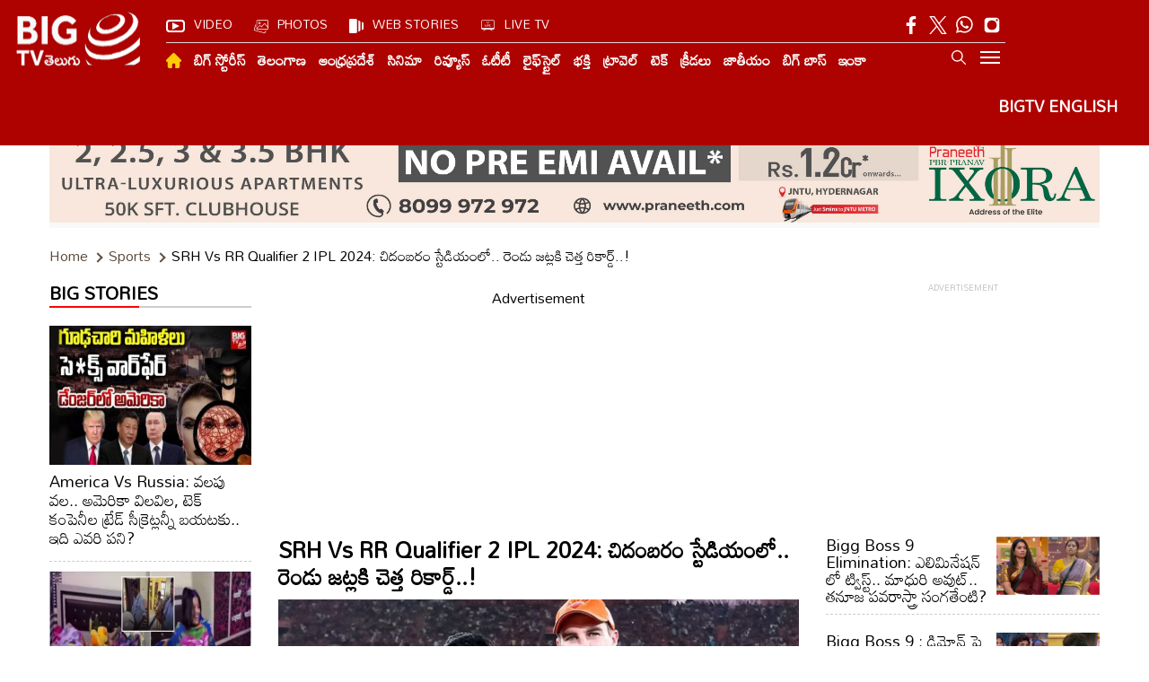

--- FILE ---
content_type: text/html; charset=UTF-8
request_url: https://www.bigtvlive.com/sports/sunrisers-hyderabad-rajasthan-royals-worst-record-at-ma-chidambaram-stadium-in-chennai-ipl-updates-qualifier-2.html
body_size: 23017
content:
<!DOCTYPE html>
<html lang="te">
<head>
	<meta charset="UTF-8">
	<meta name="viewport" content="width=device-width, initial-scale=1" />
	<link rel="profile" href="https://gmpg.org/xfn/11">
	<link rel="preconnect" href="https://fonts.googleapis.com">
	<link rel="preconnect" href="https://fonts.gstatic.com" crossorigin>

	<style id="" media="all">/* telugu */
@font-face {
  font-family: 'Mandali';
  font-style: normal;
  font-weight: 400;
  font-display: swap;
  src: url(/fonts.gstatic.com/s/mandali/v16/LhWlMVbYOfASNfNUZEI_ZdVfOtGggw.woff2) format('woff2');
  unicode-range: U+0951-0952, U+0964-0965, U+0C00-0C7F, U+1CDA, U+1CF2, U+200C-200D, U+25CC;
}
/* latin */
@font-face {
  font-family: 'Mandali';
  font-style: normal;
  font-weight: 400;
  font-display: swap;
  src: url(/fonts.gstatic.com/s/mandali/v16/LhWlMVbYOfASNfNUZF4_ZdVfOtE.woff2) format('woff2');
  unicode-range: U+0000-00FF, U+0131, U+0152-0153, U+02BB-02BC, U+02C6, U+02DA, U+02DC, U+0304, U+0308, U+0329, U+2000-206F, U+20AC, U+2122, U+2191, U+2193, U+2212, U+2215, U+FEFF, U+FFFD;
}
</style>
	<meta name="google-site-verification" content="3y8cVE3yTSSnIerVQ2sqlST8tYhGXxxGs4ss2usU4_8" />
		<script async src="https://pagead2.googlesyndication.com/pagead/js/adsbygoogle.js?client=ca-pub-4991810544786036" crossorigin="anonymous"></script>
	<meta name='robots' content='index, follow, max-image-preview:large, max-snippet:-1, max-video-preview:-1' />
	<style>img:is([sizes="auto" i], [sizes^="auto," i]) { contain-intrinsic-size: 3000px 1500px }</style>
	
	<!-- This site is optimized with the Yoast SEO Premium plugin v25.9 (Yoast SEO v25.9) - https://yoast.com/wordpress/plugins/seo/ -->
	<title>Hyderabad Vs Rajasthan Qualifier 2 - చిదంబరం స్టేడియంలో.. రెండు జట్లకి చెత్త రికార్డ్!</title>
	<meta name="description" content="SRH and RR Teams have Worst Record at MA Chidambaram Stadium in Chennai - నేడు కీలక మ్యాచ్ రాజస్థాన్ తో చెన్నయ్ లోని చిదంబరం స్టేడియంలో జరగనుంది. అయితే  ఈ రెండు జట్లకి కూడా ఈ స్టేడియంలో చెత్త రికార్డు ఉండటం విశేషం..." />
	<link rel="canonical" href="https://www.bigtvlive.com/sports/sunrisers-hyderabad-rajasthan-royals-worst-record-at-ma-chidambaram-stadium-in-chennai-ipl-updates-qualifier-2.html" />
	<meta property="og:locale" content="te_IN" />
	<meta property="og:type" content="article" />
	<meta property="og:title" content="SRH Vs RR Qualifier 2 IPL 2024: చిదంబరం స్టేడియంలో.. రెండు జట్లకి చెత్త రికార్డ్..!" />
	<meta property="og:description" content="SRH and RR Teams have Worst Record at MA Chidambaram Stadium in Chennai - నేడు కీలక మ్యాచ్ రాజస్థాన్ తో చెన్నయ్ లోని చిదంబరం స్టేడియంలో జరగనుంది. అయితే  ఈ రెండు జట్లకి కూడా ఈ స్టేడియంలో చెత్త రికార్డు ఉండటం విశేషం..." />
	<meta property="og:url" content="https://www.bigtvlive.com/sports/sunrisers-hyderabad-rajasthan-royals-worst-record-at-ma-chidambaram-stadium-in-chennai-ipl-updates-qualifier-2.html" />
	<meta property="og:site_name" content="BigTvLive" />
	<meta property="article:publisher" content="https://www.facebook.com/bigtvlive/" />
	<meta property="og:image" content="https://images.bigtvlive.com/2024/05/1280-x-720-125.jpg" />
	<meta property="og:image:width" content="1280" />
	<meta property="og:image:height" content="720" />
	<meta property="og:image:type" content="image/jpeg" />
	<meta name="author" content="Lakshmi Gunthoti" />
	<meta name="twitter:card" content="summary_large_image" />
	<meta name="twitter:creator" content="@bigtvtelugu" />
	<meta name="twitter:site" content="@bigtvtelugu" />
	<meta name="twitter:label1" content="Written by" />
	<meta name="twitter:data1" content="Lakshmi Gunthoti" />
	<meta name="twitter:label2" content="Est. reading time" />
	<meta name="twitter:data2" content="2 minutes" />
	<!-- / Yoast SEO Premium plugin. -->


<meta property="article:published_time" content="2024-05-24T13:57:21+05:30" />
<meta property="article:modified_time" content="2024-05-25T14:21:01+05:30" />
<link rel='dns-prefetch' href='//www.google.com' />
<link rel="alternate" type="application/rss+xml" title="BigTvLive &raquo; Feed" href="https://www.bigtvlive.com/feed" />
<link rel="alternate" type="application/rss+xml" title="BigTvLive &raquo; Stories Feed" href="https://www.bigtvlive.com/web-stories/feed/">
<style id='classic-theme-styles-inline-css'>
/*! This file is auto-generated */
.wp-block-button__link{color:#fff;background-color:#32373c;border-radius:9999px;box-shadow:none;text-decoration:none;padding:calc(.667em + 2px) calc(1.333em + 2px);font-size:1.125em}.wp-block-file__button{background:#32373c;color:#fff;text-decoration:none}
</style>
<link rel='stylesheet' id='bigtvlive-style-css' href='https://www.bigtvlive.com/wp-content/themes/bigtvlive/style.css' media='all' />
<link rel='stylesheet' id='__EPYT__style-css' href='https://www.bigtvlive.com/wp-content/plugins/youtube-embed-plus/styles/ytprefs.min.css' media='all' />
<style id='__EPYT__style-inline-css'>

                .epyt-gallery-thumb {
                        width: 33.333%;
                }
                
</style>
<script src="https://www.bigtvlive.com/wp-includes/js/jquery/jquery.min.js" id="jquery-core-js"></script>
<script src="https://www.bigtvlive.com/wp-includes/js/jquery/jquery-migrate.min.js" id="jquery-migrate-js"></script>
<script id="__ytprefs__-js-extra">
var _EPYT_ = {"ajaxurl":"https:\/\/www.bigtvlive.com\/wp-admin\/admin-ajax.php","security":"b8aca1f85e","gallery_scrolloffset":"20","eppathtoscripts":"https:\/\/www.bigtvlive.com\/wp-content\/plugins\/youtube-embed-plus\/scripts\/","eppath":"https:\/\/www.bigtvlive.com\/wp-content\/plugins\/youtube-embed-plus\/","epresponsiveselector":"[\"iframe.__youtube_prefs_widget__\"]","epdovol":"1","version":"14.2.3","evselector":"iframe.__youtube_prefs__[src], iframe[src*=\"youtube.com\/embed\/\"], iframe[src*=\"youtube-nocookie.com\/embed\/\"]","ajax_compat":"","maxres_facade":"eager","ytapi_load":"light","pause_others":"","stopMobileBuffer":"1","facade_mode":"","not_live_on_channel":""};
</script>
<script src="https://www.bigtvlive.com/wp-content/plugins/youtube-embed-plus/scripts/ytprefs.min.js" id="__ytprefs__-js"></script>
<script type="application/ld+json">{"@context":"https://schema.org","@type":"BreadcrumbList","itemListElement":[{"@type":"ListItem","position":1,"name":"Home","item":"https://www.bigtvlive.com/"},{"@type":"ListItem","position":2,"name":"Sports","item":"https://www.bigtvlive.com/sports"},{"@type":"ListItem","position":3,"name":"SRH Vs RR Qualifier 2 IPL 2024: చిదంబరం స్టేడియంలో.. రెండు జట్లకి చెత్త రికార్డ్..!","item":"https://www.bigtvlive.com/sports/sunrisers-hyderabad-rajasthan-royals-worst-record-at-ma-chidambaram-stadium-in-chennai-ipl-updates-qualifier-2.html"}]}</script>
<meta itemprop="url" content="https://www.bigtvlive.com/wp-content/uploads/2024/05/1280-x-720-125.jpg">
			<meta itemprop="width" content="1280" />
			<meta itemprop="height" content="720" /><script type="application/ld+json">{
    "@context": "https://schema.org",
    "@type": "NewsArticle",
    "mainEntityOfPage": {
        "@type": "WebPage",
        "@id": "https://www.bigtvlive.com/sports/sunrisers-hyderabad-rajasthan-royals-worst-record-at-ma-chidambaram-stadium-in-chennai-ipl-updates-qualifier-2.html"
    },
    "headline": "SRH Vs RR Qualifier 2 IPL 2024: చిదంబరం స్టేడియంలో.. రెండు జట్లకి చెత్త రికార్డ్..!",
    "image": {
        "@type": "ImageObject",
        "url": "https://www.bigtvlive.com/wp-content/uploads/2024/05/1280-x-720-125.jpg",
        "width": 1280,
        "height": 720
    },
    "datePublished": "2024-05-24T13:57:21+05:30",
    "dateModified": "2024-05-25T14:21:01+05:30",
    "author": {
        "@type": "Person",
        "name": "Lakshmi Gunthoti",
        "sameAs": "https://www.bigtvlive.com/author/lakshmi"
    },
    "publisher": {
        "@type": "Organization",
        "name": "BigTVLive",
        "logo": {
            "@type": "ImageObject",
            "url": "https://images.bigtvlive.com/2024/08/BigTvLive-Telugu-Logo.png",
            "width": 155,
            "height": 71
        }
    },
    "description": "SRH Vs RR Qualifier 2 - Worst Record at MA Chidambaram Stadium for both Team: ఐపీఎల్ 2024లో సొంతంగా కొన్ని మ్యాచ్ లు ఆడి, కొంత అదృష్టం కూడా తోడు రావడంతో హైదరాబాద్ ముందడుగు వేసింది.&hellip;",
    "articleBody": "SRH Vs RR Qualifier 2 - Worst Record at MA Chidambaram Stadium for both Team: ఐపీఎల్ 2024లో సొంతంగా కొన్ని మ్యాచ్ లు ఆడి, కొంత అదృష్టం కూడా తోడు రావడంతో హైదరాబాద్ ముందడుగు వేసింది. ఎలాగైతేనేం, క్వాలిఫైయర్ 2లో అడుగుపెట్టింది. అయితే నేడు కీలక మ్యాచ్ రాజస్థాన్ తో చెన్నయ్ లోని చిదంబరం స్టేడియంలో జరగనుంది. అయితే  ఈ రెండు జట్లకి కూడా ఈ స్టేడియంలో చెత్త రికార్డు ఉండటం విశేషం.\r\n\r\nఏమిటా చెత్త రికార్డు అంటే, ఈ స్టేడియంలో 10 మ్యాచ్ లు ఆడిన హైదరాబాద్ ఒక్క మ్యాచ్ లోనే గెలిచింది. అలాగే రాజస్థాన్ కూడా 9 మ్యాచ్ లు ఆడింది. తను మాత్రం ఒక ఆకు ఎక్కువ చదివింది. అందుకని 2 మ్యాచ్ లు గెలిచింది. మరింత అధ్వానంగా ఆడిన రెండు జట్లు,  ఇంతమంది వీరాధి వీరులు కలిసి నేడు చిదంబరం స్టేడియంలో తలపడితే ఎలా ఉంటుందనే ఆసక్తి సర్వత్రా వ్యక్తమవుతోంది.\r\n\r\nఈ సీజన్ మొత్తంలో ఒకటి ఓడి, ఒకటి గెలవడం లేదా రెండు ఓడి, రెండింట్లో దుమ్ము దులపడం ఇలాగే చేస్తూ.. హైదరాబాద్ ఇంత దూరం వచ్చింది. అందుకని క్వాలిఫైయర్ 1లో ఓడింది కాబట్టి,  క్వాలిఫైయర్ 2 లో ఆడి రెట్టించిన ఉత్సాహంతో ముందడుగు వేస్తుందని\r\nనెటిజన్లు సమీకరణాలు వేస్తున్నారు.\r\n\r\nAlso Read: ఇండియా – పాకిస్తాన్ మ్యాచ్ అంపైర్లు వీరే..\r\n\r\nరాజస్థాన్ కూడా మొదట్లో వరుసగా గెలిచి, చివర్లో వరుసగా నాలుగు మ్యాచ్ లు ఓడిపోయి, మళ్లీ దశ లేని ఆర్సీబీపై గెలిచి ఒకింత ఆత్మవిశ్వాసంతో ఉంది. కాకపోతే జట్టులోని ఆటగాళ్లందరూ అనారోగ్యం బారిన పడ్డారని కెప్టెన్ సంజూ శాంసన్ బాంబ్ పేల్చాడు. అంతేకాదు.. చాలామంది దగ్గుతున్నారని కూడా చెప్పడం కొసమెరుపు.\r\n\r\nఇప్పుడీ మాట నెట్టింట వైరల్ గా మారింది. అంటే క్వాలిఫైయర్ 2 లో ఓడినా తమని ఏమీ అనవద్దని ముందుగానే సంజూ చెప్పాడా? అనే అనుమానాలు అందరూ వ్యక్తం చేస్తున్నారు. అయితే ఈ రెండు జట్ల మధ్య ఇంతవరకు 19 మ్యాచ్ లు జరిగాయి. రాజస్థాన్ 9 సార్లు, హైదరాబాద్ 10 సార్లు విజయం సాధించాయి. మరి నేడు రాజస్థాన్ గెలిచి లెక్క సమం చేస్తుందా? లేక హైదరాబాద్ గెలిచి మరింత ముందడుగు వేస్తుందా..? అనేది చూడాలి."
}</script>
<link rel="icon" href="https://images.bigtvlive.com/2023/09/cropped-cropped-BIG-TV-LOGO-32x32.png" sizes="32x32" />
<link rel="icon" href="https://images.bigtvlive.com/2023/09/cropped-cropped-BIG-TV-LOGO-192x192.png" sizes="192x192" />
<link rel="apple-touch-icon" href="https://images.bigtvlive.com/2023/09/cropped-cropped-BIG-TV-LOGO-180x180.png" />
<meta name="msapplication-TileImage" content="https://images.bigtvlive.com/2023/09/cropped-cropped-BIG-TV-LOGO-270x270.png" />

    		<style type="text/css">
					.site-title,
			.site-description {
				position: absolute;
				clip: rect(1px, 1px, 1px, 1px);
				}
					</style>
		
    <link rel="alternate" href="https://www.bigtvlive.com/" hrefLang="x-default"/>
    <link rel="alternate" href="https://www.bigtvlive.com/" hrefLang="te-IN"/>
    <script type="application/ld+json">
    {
        "@context": "http://schema.org",
        "@type": "WebSite",
        "url": "https://www.bigtvlive.com",
        "potentialAction": {
        "@type": "SearchAction",
        "target": "https://query.bigtvlive.com/search?q={search_term_string}",
        "query-input": "required name=search_term_string"
        }
    }
    </script>
    <script type="application/ld+json">
    {
    "@context": "https://schema.org",
    "@type": "NewsMediaOrganization",
    "@id": "https://www.bigtvlive.com/#organization",
    "name": "BigTvLive",
    "url": "https://www.bigtvlive.com/",
    "logo": {
        "@type": "ImageObject",
        "url": "https://images.bigtvlive.com/2024/08/BigTvLive-Telugu-Logo.png",
        "inLanguage": "te_IN",
        "width": 600,
        "height": 60,
        "caption": "BigTvLive"
    },
    "address": {
        "@type": "PostalAddress",
        "streetAddress": "D-Mart back line, Kakatiya Hills, Guttala_Begumpet, Kavuri Hills, Jubilee Hills",
        "addressLocality": "Hyderabad",
        "addressRegion": "Telangana",
        "postalCode": "500033"
    },
    "contactPoint": {
        "@type": "ContactPoint",
        "telephone": "+91-8121031061",
        "areaServed": "IN",
        "availableLanguage": "English",
        "hoursAvailable": {
        "opens": "09:00",
        "closes": "18:00"
        }
    },
    "sameAs": [
        "https://www.facebook.com/bigtvlive/",
        "https://x.com/bigtvtelugu",
        "https://youtube.com/watch?v=ueJsgNKeq8c",
        "https://twitter.com/bigtvtelugu",
        "https://www.instagram.com/bigtvlive"
    ],
    "publishingPrinciples": "https://www.bigtvlive.com/privacy_policy"
    }
    </script>
    <script type="application/ld+json">{"@context":"http://schema.org","@type":"SiteNavigationElement","name":["AP","Astrology","Big Stories","Bigg Boss","Business","Crime","Devotional","Elections Special","Entertainment","Good Morning Quotes","International","Jobs","Latest Updates","Latest Videos","Life &amp; Healthcare","Live Updates","Madhavi","Movies","National","NRI","OTT","Photo Gallery","Rash","Reviews","Science &amp; Technology","Sports","Telangana Elections","Top Stories","Travel","TS","TV","Uncategorized","Videos","Viral","Web Stories"],
"url":["https://www.bigtvlive.com/andhra-pradesh",
"https://www.bigtvlive.com/astrology",
"https://www.bigtvlive.com/big-stories",
"https://www.bigtvlive.com/bigg-boss",
"https://www.bigtvlive.com/business",
"https://www.bigtvlive.com/crime",
"https://www.bigtvlive.com/devotional",
"https://www.bigtvlive.com/elections-special",
"https://www.bigtvlive.com/entertainment",
"https://www.bigtvlive.com/good-morning-quotes",
"https://www.bigtvlive.com/international",
"https://www.bigtvlive.com/jobs",
"https://www.bigtvlive.com/latest-updates",
"https://www.bigtvlive.com/latest-videos",
"https://www.bigtvlive.com/lifestyle",
"https://www.bigtvlive.com/live-updates",
"https://www.bigtvlive.com/madhavi",
"https://www.bigtvlive.com/movies",
"https://www.bigtvlive.com/national",
"https://www.bigtvlive.com/nri",
"https://www.bigtvlive.com/ott",
"https://www.bigtvlive.com/photo-gallery",
"https://www.bigtvlive.com/rash",
"https://www.bigtvlive.com/reviews",
"https://www.bigtvlive.com/science-technology",
"https://www.bigtvlive.com/sports",
"https://www.bigtvlive.com/telangana-elections",
"https://www.bigtvlive.com/top-stories",
"https://www.bigtvlive.com/travel",
"https://www.bigtvlive.com/telangana",
"https://www.bigtvlive.com/tv",
"https://www.bigtvlive.com/uncategorized",
"https://www.bigtvlive.com/videos",
"https://www.bigtvlive.com/viral",
"https://www.bigtvlive.com/web-stories"]
}
</script>				<style type="text/css" id="c4wp-checkout-css">
					.woocommerce-checkout .c4wp_captcha_field {
						margin-bottom: 10px;
						margin-top: 15px;
						position: relative;
						display: inline-block;
					}
				</style>
							<style type="text/css" id="c4wp-v3-lp-form-css">
				.login #login, .login #lostpasswordform {
					min-width: 350px !important;
				}
				.wpforms-field-c4wp iframe {
					width: 100% !important;
				}
			</style>
			<script async src="https://securepubads.g.doubleclick.net/tag/js/gpt.js"></script>
<script>
  window.googletag = window.googletag || {cmd: []};
  googletag.cmd.push(function() {
    googletag.defineSlot('/22972867877/PANDEMONIUM-BEFORE-POST', [[250, 360], [300, 250], [250, 250], [336, 280]], 'div-gpt-ad-1760428224662-0').addService(googletag.pubads());
    googletag.pubads().enableSingleRequest();
    googletag.enableServices();
  });
</script>

<script async src="https://securepubads.g.doubleclick.net/tag/js/gpt.js"></script>
<script>
  window.googletag = window.googletag || {cmd: []};
  googletag.cmd.push(function() {
    interstitialSlot = googletag.defineOutOfPageSlot('/22972867877/pandemonium-interstitial', googletag.enums.OutOfPageFormat.INTERSTITIAL);
    if (interstitialSlot) {
          interstitialSlot.addService(googletag.pubads());
          }
    googletag.pubads().enableSingleRequest();
    googletag.enableServices();
  });
</script>
    

<script>
  window.googletag = window.googletag || {cmd: []};
 var anchorSlot;
 googletag.cmd.push(function() {
 anchorSlot = googletag.defineOutOfPageSlot('/22972867877/pandemonium-bottom-anchor', googletag.enums.OutOfPageFormat.BOTTOM_ANCHOR);
   if (anchorSlot) {
          anchorSlot.addService(googletag.pubads());
          }
    googletag.pubads().enableSingleRequest();
    googletag.enableServices();
  });
</script> 


<!--<script async src='https://securepubads.g.doubleclick.net/tag/js/gpt.js'></script>-->
<!--<script>-->
<!--window.googletag = window.googletag || {cmd: []};-->
<!--googletag.cmd.push(function() {-->
<!--var REFRESH_KEY = 'refresh';-->
<!--var REFRESH_VALUE = 'true';-->
<!--      var mapping1 = googletag.sizeMapping().-->
<!--        addSize([970, 90], [728, 90]).-->
<!--        addSize([0, 0], [300, 250]).-->
<!--        build();-->

<!--      var mapping2 = googletag.sizeMapping().-->
<!--        addSize([970, 90], [728, 90]).-->
<!--        addSize([0, 0], [300, 250]).-->
<!--        build();-->

<!--      var mapping3 = googletag.sizeMapping().-->
<!--        addSize([970, 90], [728, 90]).-->
<!--        addSize([0, 0], [300, 250]).-->
<!--        build();-->

<!--      var mapping4 = googletag.sizeMapping().-->
<!--        addSize([970, 90], [728, 90]).-->
<!--        addSize([0, 0], [300, 250]).-->
<!--        build();-->
      
<!--      var mapping5 = googletag.sizeMapping().-->
<!--        addSize([970, 90], [728, 90]).-->
<!--        addSize([0, 0], [300, 250]).-->
<!--        build();-->

<!--      var mapping6 = googletag.sizeMapping().-->
<!--        addSize([970, 90], [728, 90]).-->
<!--        addSize([0, 0], [300, 250]).-->
<!--        build();-->

<!--      var mapping7 = googletag.sizeMapping().-->
<!--        addSize([970, 90], [728, 90]).-->
<!--        addSize([0, 0], [300, 250]).-->
<!--        build();-->

<!--      var mapping8 = googletag.sizeMapping().-->
<!--        addSize([970, 90], [728, 90]).-->
<!--        addSize([0, 0], [300, 250]).-->
<!--        build();-->

<!--      var mapping9 = googletag.sizeMapping().-->
<!--        addSize([970, 90], [728, 90]).-->
<!--        addSize([0, 0], [300, 250]).-->
<!--        build();-->

<!--      var mapping10 = googletag.sizeMapping().-->
<!--        addSize([970, 90], [728, 90]).-->
<!--        addSize([0, 0], [320, 50]).-->
<!--        build();-->
<!--    googletag.defineSlot('/22972867877/PM_bigtv.com_feed1', [[300, 250], [336, 280]], 'div-gpt-ad-1697536554705-0').defineSizeMapping(mapping1).setTargeting(REFRESH_KEY, REFRESH_VALUE).addService(googletag.pubads());-->
<!--    googletag.defineSlot('/22972867877/PM_bigtv.com_feed2', [[336, 280], [300, 250]], 'div-gpt-ad-1697536510278-0').defineSizeMapping(mapping2).setTargeting(REFRESH_KEY, REFRESH_VALUE).addService(googletag.pubads());-->
<!--    googletag.defineSlot('/22972867877/PM_bigtv.com_feed3', [[300, 250], [336, 280]], 'div-gpt-ad-1697536373510-0').defineSizeMapping(mapping3).setTargeting(REFRESH_KEY, REFRESH_VALUE).addService(googletag.pubads());-->
<!--    googletag.defineSlot('/22972867877/PM_bigtv.com_article1', [[300, 250], [336, 280]], 'div-gpt-ad-1697536664663-0').defineSizeMapping(mapping4).setTargeting(REFRESH_KEY, REFRESH_VALUE).addService(googletag.pubads());-->
<!--    googletag.defineSlot('/22972867877/PM_bigtv.com_article2', [[336, 280], [300, 250]], 'div-gpt-ad-1697536728018-0').defineSizeMapping(mapping5).setTargeting(REFRESH_KEY, REFRESH_VALUE).addService(googletag.pubads());-->
<!--    googletag.defineSlot('/22972867877/PM_bigtv.com_article3', [[336, 280], [300, 250]], 'div-gpt-ad-1697536772752-0').defineSizeMapping(mapping6).setTargeting(REFRESH_KEY, REFRESH_VALUE).addService(googletag.pubads());-->
<!--    googletag.defineSlot('/22972867877/PM_bigtv.com_category1', [[336, 280], [300, 250]], 'div-gpt-ad-1697536051420-0').defineSizeMapping(mapping7).setTargeting(REFRESH_KEY, REFRESH_VALUE).addService(googletag.pubads());-->
<!--    googletag.defineSlot('/22972867877/PM_bigtv.com_category2', [[336, 280], [300, 250]], 'div-gpt-ad-1697536088709-0').defineSizeMapping(mapping8).setTargeting(REFRESH_KEY, REFRESH_VALUE).addService(googletag.pubads());-->
<!--    googletag.defineSlot('/22972867877/PM_bigtv.com_category3', [[336, 280], [300, 250]], 'div-gpt-ad-1697536154157-0').defineSizeMapping(mapping9).setTargeting(REFRESH_KEY, REFRESH_VALUE).addService(googletag.pubads());-->
<!--    googletag.defineSlot('/22972867877/PM_bigtv.com_bottomsticky', [320, 50], 'div-gpt-ad-1697536356750-0').defineSizeMapping(mapping10).setTargeting(REFRESH_KEY, REFRESH_VALUE).addService(googletag.pubads());-->
<!--var SECONDS_TO_WAIT_AFTER_VIEWABILITY = 30;-->
<!--googletag.pubads().addEventListener('impressionViewable', function(event) {-->
<!--var slot = event.slot;-->
<!--if (slot.getTargeting(REFRESH_KEY).indexOf(REFRESH_VALUE) > -1) {-->
<!--setTimeout(function() {-->
<!--googletag.pubads().refresh([slot]);-->
<!--}, SECONDS_TO_WAIT_AFTER_VIEWABILITY * 1000);-->
<!--}-->
<!--});-->
<!--googletag.pubads().enableSingleRequest();-->
<!--googletag.enableServices();-->
<!--});</script>-->




	
<!--<script async src="https://securepubads.g.doubleclick.net/tag/js/gpt.js"></script>-->
<!--  <script>-->
<!--    window.googletag = window.googletag || { cmd: [] };-->
<!--    var interstitialSlot;-->
<!--    googletag.cmd.push(function () {-->
<!--       interstitialSlot = googletag.defineOutOfPageSlot('/22972867877/PM_bigtv.com_interstitial',googletag.enums.OutOfPageFormat.INTERSTITIAL).addService(googletag.pubads());-->
<!--      googletag.enableServices();-->
<!--    });-->
<!--    googletag.cmd.push(function () {-->
<!--      googletag.display(interstitialSlot);-->
<!--    });-->
<!--  </script>-->	<!-- Google tag (gtag.js) -->
	<script  async src="https://www.googletagmanager.com/gtag/js?id=G-Z226QEGM0Y"></script>
	<script>
	window.dataLayer = window.dataLayer || [];
	function gtag(){dataLayer.push(arguments);}
	gtag('js', new Date());
	gtag('config', 'G-Z226QEGM0Y', {
		send_page_view: false
	});
	
		gtag('event', 'page_view', {
                page_title: "SRH Vs RR Qualifier 2 IPL 2024: చిదంబరం స్టేడియంలో.. రెండు జట్లకి చెత్త రికార్డ్..!",
                page_location: "https://www.bigtvlive.com/sports/sunrisers-hyderabad-rajasthan-royals-worst-record-at-ma-chidambaram-stadium-in-chennai-ipl-updates-qualifier-2.html",
                content_type: 'Article',  
                content_category:'Sports',
                author: 'Lakshmi Gunthoti',
                published_date: '2024-05-24T13:57:21+05:30',
                modified_date:'2024-05-25T14:21:01+05:30',
                });
			</script>	
<!--	<link href="https://fonts.googleapis.com/css2?family=Lora:ital,wght@0,400..700;1,400..700&display=swap" rel="stylesheet">
	<link href="https://fonts.googleapis.com/css2?family=Noto+Sans+Telugu:wght@100..900&display=swap" rel="stylesheet">
	<link href="https://fonts.googleapis.com/css2?family=DM+Sans:ital,opsz,wght@0,9..40,100..1000;1,9..40,100..1000&display=swap" rel="stylesheet">

	 <link rel='stylesheet' id='google-fonts-style-css' href='https://fonts.googleapis.com/css?family=Open+Sans%3A400%2C600%2C700%2C300%7CRoboto%3A400%2C500%2C700%2C300%7CRamabhadra%3A400%2C300%7CMallanna%3A500%2C400%2C600&#038;display=swap&#038;ver=12.6.3' type='text/css' media='all' /> -->
	
	
	<script data-cfasync="false">
	const gptScript = document.createElement('script');
	gptScript.src = 'https://securepubads.g.doubleclick.net/tag/js/gpt.js';
	gptScript.async = true;
	gptScript.setAttribute('data-cfasync', 'false');
	gptScript.type = 'text/javascript';
	document.head.appendChild(gptScript);
function renderAdSense(containerId, adClient, adSlot, width = 320, height = 50) {
  const container = document.getElementById(containerId);
  if (!container) return;
console.log('function call');
  // Clear container
  container.innerHTML = '';

  // Create <ins> tag
  const ins = document.createElement('ins');
  ins.className     = 'adsbygoogle';
  ins.style.display = 'inline-block';
  ins.style.width   = width+'px';
  ins.style.height  = height+'px';
  ins.setAttribute('data-ad-client', adClient);
  ins.setAttribute('data-ad-slot', adSlot);
console.log(ins);
  // Append to container
  container.appendChild(ins);

  // Load ad using the global adsbygoogle queue
  (window.adsbygoogle = window.adsbygoogle || []).push({});
}
</script>
	<style>
		.big_tv_header {position: fixed;top: 0;width: 100%;z-index: 999;}
		.topads970 {height:150px!important;}
		.advert{background-color: #f9f9f9;}
		.advert:before {content: "Advertisement";font-size: 10px;line-height: 21px;display: block;color: #bbb;text-align: center;text-transform: uppercase;}
		.topads-space {margin-top: 104px;}
		.stroy_content h2{font-size:22px;font-weight:700;} 
		.stroy_content h3{font-size:20px;font-weight:700;} 
		.stroy_content h4{font-size:18px;font-weight:700;} 
		.stroy_content h5{font-size:16px;font-weight:700;}
		.stroy_content h6 {font-size:14px;font-weight:700;}
		.adsbygoogle { display: block;width: 100%;min-width: 320px;min-height: 100px;}
		@media screen and (min-width: 768px) {.topads970{height: 140px;}}
		@media screen and (max-width: 767px) {
		.big_tv_header {height: 98px;}
		.big_tv_header .search_menu {position: fixed;right: 10px;top: 22px;}
		.big_tv_header .big_tv_nav {width: 100%;}
		.topads-space {margin-top: 100px;padding-top: 0;}
		.topads970{height: 80px!important;}
		}
	</style>
   
<script async id="PS_68062ae01bf3561331fe5c1f" type="text/javascript" src="https://ads.playstream.media/api/adserver/scripts?PS_TAGID=68062ae01bf3561331fe5c1f&PS_PUB_ID=68062a2c1bf3561331fe581d"></script>
<!-- Google Tag Manager -->
<script>(function(w,d,s,l,i){w[l]=w[l]||[];w[l].push({'gtm.start':
new Date().getTime(),event:'gtm.js'});var f=d.getElementsByTagName(s)[0],
j=d.createElement(s),dl=l!='dataLayer'?'&l='+l:'';j.async=true;j.src=
'https://www.googletagmanager.com/gtm.js?id='+i+dl;f.parentNode.insertBefore(j,f);
})(window,document,'script','dataLayer','GTM-5RKVHMBV');</script>
<!-- End Google Tag Manager -->
</head>

<body oncopy="return false" oncut="return false" onpaste="return false">
	<!-- Google Tag Manager (noscript) -->
<noscript><iframe src="https://www.googletagmanager.com/ns.html?id=GTM-5RKVHMBV"
height="0" width="0" style="display:none;visibility:hidden"></iframe></noscript>
<!-- End Google Tag Manager (noscript) -->

 <header class="big_tv_header">
            <div class="logo big_tv_logo">
			<a href="https://www.bigtvlive.com/" class="custom-logo-link" rel="home"><img width="155" height="71" src="https://images.bigtvlive.com/2024/08/BigTvLive-Telugu-Logo.png" class="custom-logo" alt="BigTvLive" decoding="async" srcset="https://images.bigtvlive.com/2024/08/BigTvLive-Telugu-Logo.png 155w, https://images.bigtvlive.com/2024/08/BigTvLive-Telugu-Logo-150x69.png 150w" sizes="(max-width: 155px) 100vw, 155px" /></a>				<p class="site-title"><a href="https://www.bigtvlive.com/" rel="home">BigTvLive</a></p>
							<p class="site-description">
					BigTvLive				</p>
			            </div>
        <nav class="big_tv_nav">
         <div class="top_nav">
			<ul>
                <li><a href="https://www.bigtvlive.com/videos"><span class="video_icon"></span>Video</a></li>
               <li><a href="https://www.bigtvlive.com/photo-gallery"><span class="photos_icon"></span>PHOTOS</a></li>
               <li><a href="https://www.bigtvlive.com/web-stories"><span class="webstory_icon"></span>Web stories</a></li>
               <li><a href="https://www.youtube.com/watch?v=ueJsgNKeq8c"><span class="livetv_icon"></span>live tv</a></li>
			   
            </ul>
            <div class="header_social">
               <div class="social-icons ">
                  <a href="https://www.facebook.com/bigtvlive" target="_blank"><img src="data:image/svg+xml,%3Csvg xmlns='http://www.w3.org/2000/svg' version='1.1' xmlns:xlink='http://www.w3.org/1999/xlink' width='20' height='16' x='0' y='0' viewBox='0 0 155.139 155.139' style='enable-background:new 0 0 512 512' xml:space='preserve' class=''%3E%3Cg%3E%3Cpath d='M89.584 155.139V84.378h23.742l3.562-27.585H89.584V39.184c0-7.984 2.208-13.425 13.67-13.425l14.595-.006V1.08C115.325.752 106.661 0 96.577 0 75.52 0 61.104 12.853 61.104 36.452v20.341H37.29v27.585h23.814v70.761h28.48z' style='' fill='%23fff' data-original='%23010002'%3E%3C/path%3E%3C/g%3E%3C/svg%3E" height="16" width="20" alt="Facebook"></a>
                  <a href="https://x.com/bigtvtelugu" target="_blank"><img src="data:image/svg+xml,<svg xmlns='http://www.w3.org/2000/svg' version='1.1' xmlns:xlink='http://www.w3.org/1999/xlink' width='15' height='15' x='0' y='0' viewBox='0 0 1226.37 1226.37' style='enable-background:new 0 0 512 512' xml:space='preserve' class=''><g><path d='M727.348 519.284 1174.075 0h-105.86L680.322 450.887 370.513 0H13.185l468.492 681.821L13.185 1226.37h105.866l409.625-476.152 327.181 476.152h357.328L727.322 519.284zM582.35 687.828l-47.468-67.894-377.686-540.24H319.8l304.797 435.991 47.468 67.894 396.2 566.721H905.661L582.35 687.854z' fill='%23fff' opacity='1' data-original='%23fff' class=''></path></g></svg>" height="" width="" alt="Twitter"></a>
                  <a href="https://whatsapp.com/channel/0029VaAe49e72WTw8YM6zr3q" target="_blank"><img src="data:image/svg+xml,<svg xmlns='http://www.w3.org/2000/svg' version='1.1' xmlns:xlink='http://www.w3.org/1999/xlink' width='15' height='15' x='0' y='0' viewBox='0 0 682 682.667' style='enable-background:new 0 0 512 512' xml:space='preserve' class=''><g><path fill-rule='evenodd' d='M544.387 93.008C484.512 33.063 404.883.035 320.05 0 145.246 0 2.98 142.262 2.91 317.113c-.024 55.895 14.577 110.457 42.331 158.551L.25 640l168.121-44.102c46.324 25.27 98.477 38.586 151.55 38.602h.134c174.785 0 317.066-142.273 317.132-317.133.036-84.742-32.921-164.418-92.8-224.36zM320.05 580.94h-.11c-47.296-.02-93.683-12.73-134.16-36.742l-9.62-5.715-99.766 26.172 26.628-97.27-6.27-9.972c-26.386-41.969-40.32-90.476-40.296-140.281.055-145.332 118.305-263.57 263.7-263.57 70.406.023 136.59 27.476 186.355 77.3s77.156 116.051 77.133 186.485C583.582 462.69 465.34 580.94 320.05 580.94zm144.586-197.418c-7.922-3.968-46.883-23.132-54.149-25.78-7.258-2.645-12.547-3.962-17.824 3.968-5.285 7.93-20.469 25.781-25.094 31.066-4.625 5.29-9.242 5.953-17.168 1.985-7.925-3.965-33.457-12.336-63.726-39.332-23.555-21.012-39.457-46.961-44.082-54.89-4.617-7.938-.04-11.813 3.476-16.173 8.578-10.652 17.168-21.82 19.809-27.105 2.644-5.29 1.32-9.918-.664-13.883-1.977-3.965-17.824-42.969-24.426-58.84-6.437-15.445-12.965-13.36-17.832-13.601-4.617-.231-9.902-.278-15.187-.278-5.282 0-13.868 1.98-21.133 9.918-7.262 7.934-27.73 27.102-27.73 66.106s28.394 76.683 32.355 81.972c3.96 5.29 55.879 85.328 135.367 119.649 18.906 8.172 33.664 13.043 45.176 16.695 18.984 6.031 36.254 5.18 49.91 3.14 15.226-2.277 46.879-19.171 53.488-37.68 6.602-18.51 6.602-34.374 4.617-37.683-1.976-3.304-7.261-5.285-15.183-9.254zm0 0' fill='%23fff' opacity='1' data-original='%23000000' class=''></path></g></svg>" height="" width="" alt="WhatsApp"></a>
                  <a href="https://www.instagram.com/bigtv_telugu/" target="_blank"><img src="data:image/svg+xml,%3Csvg xmlns='http://www.w3.org/2000/svg' version='1.1' xmlns:xlink='http://www.w3.org/1999/xlink' width='15' height='15' x='0' y='0' viewBox='0 0 60 60' style='enable-background:new 0 0 512 512' xml:space='preserve' class=''%3E%3Cg%3E%3Cpath d='M30 20.83c-5.06 0-9.17 4.11-9.17 9.17s4.11 9.18 9.17 9.18 9.18-4.12 9.18-9.18-4.12-9.17-9.18-9.17z' fill='%23ae0200' opacity='1' data-original='%23ae0200' class=''%3E%3C/path%3E%3Cpath d='M43.84 5H16.16C10.01 5 5 10.01 5 16.16v27.68C5 50 10.01 55 16.16 55h27.68C50 55 55 50 55 43.84V16.16C55 10.01 50 5 43.84 5zM30 46.2c-8.93 0-16.2-7.27-16.2-16.2S21.07 13.81 30 13.81 46.2 21.07 46.2 30 38.93 46.2 30 46.2zm16.54-29.45c-1.89 0-3.43-1.53-3.43-3.42s1.54-3.43 3.43-3.43 3.43 1.54 3.43 3.43-1.54 3.42-3.43 3.42z' fill='%23fff' opacity='1' data-original='%23000000' class=''%3E%3C/path%3E%3C/g%3E%3C/svg%3E" height="" width="" alt="Instagram"></a>
               </div>
            </div>
         </div>
		<ul class="big_tv_menu"><li id="menu-item-242826" class="menu-item menu-item-type-custom menu-item-object-custom menu-item-home menu-item-242826"><a href="https://www.bigtvlive.com/"><span class="home">Home</span></a></li>
<li id="menu-item-250857" class="menu-item menu-item-type-custom menu-item-object-custom menu-item-250857"><a href="https://www.bigtvlive.com/big-stories">బిగ్ స్టోరీస్</a></li>
<li id="menu-item-250858" class="menu-item menu-item-type-custom menu-item-object-custom menu-item-250858"><a href="https://www.bigtvlive.com/telangana">తెలంగాణ</a></li>
<li id="menu-item-250859" class="menu-item menu-item-type-custom menu-item-object-custom menu-item-250859"><a href="https://www.bigtvlive.com/andhra-pradesh">ఆంధ్రప్రదేశ్</a></li>
<li id="menu-item-250860" class="menu-item menu-item-type-custom menu-item-object-custom menu-item-250860"><a href="https://www.bigtvlive.com/movies">సినిమా</a></li>
<li id="menu-item-291308" class="menu-item menu-item-type-custom menu-item-object-custom menu-item-291308"><a href="https://www.bigtvlive.com/reviews">రివ్యూస్</a></li>
<li id="menu-item-250872" class="menu-item menu-item-type-custom menu-item-object-custom menu-item-250872"><a href="https://www.bigtvlive.com/ott">ఓటీటీ</a></li>
<li id="menu-item-250861" class="menu-item menu-item-type-custom menu-item-object-custom menu-item-250861"><a href="https://www.bigtvlive.com/lifestyle">లైఫ్‌స్టైల్</a></li>
<li id="menu-item-250862" class="menu-item menu-item-type-custom menu-item-object-custom menu-item-250862"><a href="https://www.bigtvlive.com/devotional">భక్తి</a></li>
<li id="menu-item-301162" class="menu-item menu-item-type-custom menu-item-object-custom menu-item-301162"><a href="https://www.bigtvlive.com/travel">ట్రావెల్</a></li>
<li id="menu-item-250864" class="menu-item menu-item-type-custom menu-item-object-custom menu-item-250864"><a href="https://www.bigtvlive.com/science-technology">టెక్</a></li>
<li id="menu-item-250865" class="menu-item menu-item-type-custom menu-item-object-custom menu-item-250865"><a href="https://www.bigtvlive.com/sports">క్రీడలు</a></li>
<li id="menu-item-250866" class="menu-item menu-item-type-custom menu-item-object-custom menu-item-250866"><a href="https://www.bigtvlive.com/national">జాతీయం</a></li>
<li id="menu-item-301175" class="menu-item menu-item-type-custom menu-item-object-custom menu-item-301175"><a href="https://www.bigtvlive.com/bigg-boss">బిగ్‌ బాస్‌</a></li>
<li id="menu-item-81039" class="menu-item menu-item-type-custom menu-item-object-custom menu-item-has-children menu-item-81039"><a href="#">ఇంకా</a>
<ul class="sub-menu">
	<li id="menu-item-291309" class="menu-item menu-item-type-custom menu-item-object-custom menu-item-291309"><a href="https://www.bigtvlive.com/tv">టీవీ</a></li>
	<li id="menu-item-457125" class="menu-item menu-item-type-custom menu-item-object-custom menu-item-457125"><a href="https://www.bigtvlive.com/entertainment">ఎంటర్‌టైన్మెంట్</a></li>
	<li id="menu-item-250867" class="menu-item menu-item-type-custom menu-item-object-custom menu-item-250867"><a href="https://www.bigtvlive.com/viral">వైరల్</a></li>
	<li id="menu-item-250869" class="menu-item menu-item-type-custom menu-item-object-custom menu-item-250869"><a href="https://www.bigtvlive.com/crime">క్రైమ్</a></li>
	<li id="menu-item-250870" class="menu-item menu-item-type-custom menu-item-object-custom menu-item-250870"><a href="https://www.bigtvlive.com/jobs">జాబ్స్</a></li>
	<li id="menu-item-250871" class="menu-item menu-item-type-custom menu-item-object-custom menu-item-250871"><a href="https://www.bigtvlive.com/business">బిజినెస్</a></li>
	<li id="menu-item-301180" class="menu-item menu-item-type-custom menu-item-object-custom menu-item-301180"><a href="https://www.bigtvlive.com/photo-gallery">ఫొటో గ్యాలరీ</a></li>
	<li id="menu-item-301181" class="menu-item menu-item-type-custom menu-item-object-custom menu-item-301181"><a href="https://www.bigtvlive.com/videos">వీడియో</a></li>
	<li id="menu-item-507453" class="menu-item menu-item-type-taxonomy menu-item-object-category menu-item-507453"><a href="https://www.bigtvlive.com/international">అంతర్జాతీయం</a></li>
</ul>
</li>
</ul>            

               <div class="search_menu">
                  <div class="livetv_mobile"><a href="https://www.youtube.com/watch?v=ueJsgNKeq8c" target="_blank">live tv</a></div>
                  <button role="button" aria-label="Search" class="top_search openBtn" onclick="openSearch()">
                  <img src="data:image/svg+xml,%3Csvg xmlns='http://www.w3.org/2000/svg' version='1.1' xmlns:xlink='http://www.w3.org/1999/xlink' width='16' height='18' x='0' y='0' viewBox='0 0 512.005 512.005' style='enable-background:new 0 0 512 512' xml:space='preserve' class=''%3E%3Cg%3E%3Cpath d='m505.749 475.587-145.6-145.6c28.203-34.837 45.184-79.104 45.184-127.317C405.333 90.926 314.41.003 202.666.003S0 90.925 0 202.669s90.923 202.667 202.667 202.667c48.213 0 92.48-16.981 127.317-45.184l145.6 145.6c4.16 4.16 9.621 6.251 15.083 6.251s10.923-2.091 15.083-6.251c8.341-8.341 8.341-21.824-.001-30.165zM202.667 362.669c-88.235 0-160-71.765-160-160s71.765-160 160-160 160 71.765 160 160-71.766 160-160 160z' fill='%23fff' opacity='1' data-original='%23fff' class=''%3E%3C/path%3E%3C/g%3E%3C/svg%3E" alt="Search" height="18" width="16">
                  </button>
                  <button class="hamburger_menu hamburger">
                  <i class="menuIcon hamburger_icons">menu</i>
                  <i class="closeIcon hamburger_icons">close</i>
                  </button>
                     <div class="hamburger_slide_nav">
                     <div class="hamburger_nav_menu">
                        <div class="hamburger_logo">
                          <a href="https://www.bigtvlive.com/" title="Big TV" class="livetv-logo" rel="noopener">
						  <a href="https://www.bigtvlive.com/" class="custom-logo-link" rel="home"><img width="155" height="71" src="https://images.bigtvlive.com/2024/08/BigTvLive-Telugu-Logo.png" class="custom-logo" alt="BigTvLive" decoding="async" srcset="https://images.bigtvlive.com/2024/08/BigTvLive-Telugu-Logo.png 155w, https://images.bigtvlive.com/2024/08/BigTvLive-Telugu-Logo-150x69.png 150w" sizes="(max-width: 155px) 100vw, 155px" /></a>						  </a>
                           </a>
                        </div>
						<ul class="bigtv_hamburger_menu"><li class="menu-item menu-item-type-custom menu-item-object-custom menu-item-home menu-item-242826"><a href="https://www.bigtvlive.com/"><span class="home">Home</span></a></li>
<li class="menu-item menu-item-type-custom menu-item-object-custom menu-item-250857"><a href="https://www.bigtvlive.com/big-stories">బిగ్ స్టోరీస్</a></li>
<li class="menu-item menu-item-type-custom menu-item-object-custom menu-item-250858"><a href="https://www.bigtvlive.com/telangana">తెలంగాణ</a></li>
<li class="menu-item menu-item-type-custom menu-item-object-custom menu-item-250859"><a href="https://www.bigtvlive.com/andhra-pradesh">ఆంధ్రప్రదేశ్</a></li>
<li class="menu-item menu-item-type-custom menu-item-object-custom menu-item-250860"><a href="https://www.bigtvlive.com/movies">సినిమా</a></li>
<li class="menu-item menu-item-type-custom menu-item-object-custom menu-item-291308"><a href="https://www.bigtvlive.com/reviews">రివ్యూస్</a></li>
<li class="menu-item menu-item-type-custom menu-item-object-custom menu-item-250872"><a href="https://www.bigtvlive.com/ott">ఓటీటీ</a></li>
<li class="menu-item menu-item-type-custom menu-item-object-custom menu-item-250861"><a href="https://www.bigtvlive.com/lifestyle">లైఫ్‌స్టైల్</a></li>
<li class="menu-item menu-item-type-custom menu-item-object-custom menu-item-250862"><a href="https://www.bigtvlive.com/devotional">భక్తి</a></li>
<li class="menu-item menu-item-type-custom menu-item-object-custom menu-item-301162"><a href="https://www.bigtvlive.com/travel">ట్రావెల్</a></li>
<li class="menu-item menu-item-type-custom menu-item-object-custom menu-item-250864"><a href="https://www.bigtvlive.com/science-technology">టెక్</a></li>
<li class="menu-item menu-item-type-custom menu-item-object-custom menu-item-250865"><a href="https://www.bigtvlive.com/sports">క్రీడలు</a></li>
<li class="menu-item menu-item-type-custom menu-item-object-custom menu-item-250866"><a href="https://www.bigtvlive.com/national">జాతీయం</a></li>
<li class="menu-item menu-item-type-custom menu-item-object-custom menu-item-301175"><a href="https://www.bigtvlive.com/bigg-boss">బిగ్‌ బాస్‌</a></li>
<li class="menu-item menu-item-type-custom menu-item-object-custom menu-item-has-children menu-item-81039"><a href="#">ఇంకా</a>
<ul class="sub-menu">
	<li class="menu-item menu-item-type-custom menu-item-object-custom menu-item-291309"><a href="https://www.bigtvlive.com/tv">టీవీ</a></li>
	<li class="menu-item menu-item-type-custom menu-item-object-custom menu-item-457125"><a href="https://www.bigtvlive.com/entertainment">ఎంటర్‌టైన్మెంట్</a></li>
	<li class="menu-item menu-item-type-custom menu-item-object-custom menu-item-250867"><a href="https://www.bigtvlive.com/viral">వైరల్</a></li>
	<li class="menu-item menu-item-type-custom menu-item-object-custom menu-item-250869"><a href="https://www.bigtvlive.com/crime">క్రైమ్</a></li>
	<li class="menu-item menu-item-type-custom menu-item-object-custom menu-item-250870"><a href="https://www.bigtvlive.com/jobs">జాబ్స్</a></li>
	<li class="menu-item menu-item-type-custom menu-item-object-custom menu-item-250871"><a href="https://www.bigtvlive.com/business">బిజినెస్</a></li>
	<li class="menu-item menu-item-type-custom menu-item-object-custom menu-item-301180"><a href="https://www.bigtvlive.com/photo-gallery">ఫొటో గ్యాలరీ</a></li>
	<li class="menu-item menu-item-type-custom menu-item-object-custom menu-item-301181"><a href="https://www.bigtvlive.com/videos">వీడియో</a></li>
	<li class="menu-item menu-item-type-taxonomy menu-item-object-category menu-item-507453"><a href="https://www.bigtvlive.com/international">అంతర్జాతీయం</a></li>
</ul>
</li>
</ul>						   
                     </div>
                  </div>
               </div>
        </nav>
		 <div class="header_epaper">
			<a href="https://english.bigtvlive.com/" target="_blank" title="BigTV English">BigTV English</a>
		</div>
<div class="clear"></div>
</header>
<div class="advert topads970 topads-space big_tv_wrap pd_t20"><center>
	<a href="https://praneeth.com/ixora-high-rise-apartments-in-hyderabad/" target="_blank"><img src="https://images.bigtvlive.com/2025/10/ppi_1024x90.jpg" alt="Praneeth Group"></a></center></div>
  <div class="big_tv_wrap pd_t20">
	<div class="breadcrumb">
		
  <ul class="breadcrumb" itemscope itemtype="http://schema.org/BreadcrumbList"><li><span itemprop="itemListElement" itemscope itemtype="http://schema.org/ListItem"><a class="breadcrumbs__link" href="https://www.bigtvlive.com/" itemprop="item"><span itemprop="name">Home</span></a><meta itemprop="position" content="1" /></span></li>	<li><li><span itemprop="itemListElement" itemscope itemtype="http://schema.org/ListItem"><a class="breadcrumbs__link" href="https://www.bigtvlive.com/sports" itemprop="item"><span itemprop="name">Sports</span></a><meta itemprop="position" content="2" /></span></li>	<li><li>SRH Vs RR Qualifier 2 IPL 2024: చిదంబరం స్టేడియంలో.. రెండు జట్లకి చెత్త రికార్డ్..!</li></ul><!-- .breadcrumbs -->	</div>

<div class="movie_section story_page">
	<div class="big_tv_left section_left">
		<div class="listin_mid story_mid_col">
		<div class='code-block code-block-2' style='margin: 8px auto; text-align: center; display: block; clear: both;'>
<span>Advertisement</span>
<!-- /22972867877/PANDEMONIUM-BEFORE-POST -->
<div id='div-gpt-ad-1760428224662-0' style='min-width: 250px; min-height: 250px;'>
  <script>
    googletag.cmd.push(function() { googletag.display('div-gpt-ad-1760428224662-0'); });
  </script>
</div></div>
<style>
.story_lead_img img {height: auto;}
</style>

<h1 class="list_head">SRH Vs RR Qualifier 2 IPL 2024: చిదంబరం స్టేడియంలో.. రెండు జట్లకి చెత్త రికార్డ్..!</h1>
		<div class="story_lead_img">
		<figure>
							<img fetchpriority="high" decoding="async" width="580" height="326" src="https://www.bigtvlive.com/wp-content/uploads/2024/05/1280-x-720-125.jpg"  title="SRH Vs RR Qualifier 2 IPL 2024: చిదంబరం స్టేడియంలో.. రెండు జట్లకి చెత్త రికార్డ్..!" alt="SRH Vs RR Qualifier 2 IPL 2024: చిదంబరం స్టేడియంలో.. రెండు జట్లకి చెత్త రికార్డ్..!"/>
					</figure>
	</div>
                  <div class="userdetail-share-main">
                  <div class="user-detial-left">
                  <div class="user-detial-main">
                  <h4>
                  By <a href="https://www.bigtvlive.com/author/lakshmi">Lakshmi Gunthoti</a>                   </h4>
				 
                  <div class="updated">
					<span itemprop="dateModified" content="2024-05-25T14:21:01+05:30">
					Published					 On : <time class="entry-date" datetime="2024-05-24T13:57:21+05:30">Fri 24th May 2024, 01:57 PM</time> 					</span>
                  </div>
                  </div>
                  </div>
                  <div class="story_sharesocial_icons">
                  <ul class="social_tracking">
                  <ul class="custom-share"><li class="whatsapp">
            <a href="https://api.whatsapp.com/send?text=SRH+Vs+RR+Qualifier+2+IPL+2024%3A+%E0%B0%9A%E0%B0%BF%E0%B0%A6%E0%B0%82%E0%B0%AC%E0%B0%B0%E0%B0%82+%E0%B0%B8%E0%B1%8D%E0%B0%9F%E0%B1%87%E0%B0%A1%E0%B0%BF%E0%B0%AF%E0%B0%82%E0%B0%B2%E0%B1%8B..+%E0%B0%B0%E0%B1%86%E0%B0%82%E0%B0%A1%E0%B1%81+%E0%B0%9C%E0%B0%9F%E0%B1%8D%E0%B0%B2%E0%B0%95%E0%B0%BF+%E0%B0%9A%E0%B1%86%E0%B0%A4%E0%B1%8D%E0%B0%A4+%E0%B0%B0%E0%B0%BF%E0%B0%95%E0%B0%BE%E0%B0%B0%E0%B1%8D%E0%B0%A1%E0%B1%8D..%21 https%3A%2F%2Fwww.bigtvlive.com%2Fsports%2Fsunrisers-hyderabad-rajasthan-royals-worst-record-at-ma-chidambaram-stadium-in-chennai-ipl-updates-qualifier-2.html (Sent via bigtvlive.com)" data-action="share/whatsapp/share" title="Share on whatsapp" data-text="SRH Vs RR Qualifier 2 IPL 2024: చిదంబరం స్టేడియంలో.. రెండు జట్లకి చెత్త రికార్డ్..!" class = "catw-icon"  target="_blank" rel="nofollow">
              <img data-cfasync="false" width="28" height="28" src="https://www.bigtvlive.com/wp-content/themes/bigtvlive/images/whatAppicon.svg" alt="Share On What'sapp">
            </a>
         </li><li class="facebook">
            <a href="javascript:void(0);" data="https%3A%2F%2Fwww.bigtvlive.com%2Fsports%2Fsunrisers-hyderabad-rajasthan-royals-worst-record-at-ma-chidambaram-stadium-in-chennai-ipl-updates-qualifier-2.html" data-pic="https://www.bigtvlive.com/wp-content/uploads/2024/05/1280-x-720-125.jpg"  target="popup" title="Share on facebook:SRH Vs RR Qualifier 2 IPL 2024: చిదంబరం స్టేడియంలో.. రెండు జట్లకి చెత్త రికార్డ్..!" class="catf-icon" data-title="SRH Vs RR Qualifier 2 IPL 2024: చిదంబరం స్టేడియంలో.. రెండు జట్లకి చెత్త రికార్డ్..!" rel="nofollow">
               <img data-cfasync="false" width="28" height="28" src="https://www.bigtvlive.com/wp-content/themes/bigtvlive/images/facebookicon.svg" alt="Share On Facebook">
            </a>
         </li> <li class="xicon">
           <a href="javascript:void(0);" data="https%3A%2F%2Fwww.bigtvlive.com%2Fsports%2Fsunrisers-hyderabad-rajasthan-royals-worst-record-at-ma-chidambaram-stadium-in-chennai-ipl-updates-qualifier-2.html" title="SRH+Vs+RR+Qualifier+2+IPL+2024%3A+%E0%B0%9A%E0%B0%BF%E0%B0%A6%E0%B0%82%E0%B0%AC%E0%B0%B0%E0%B0%82+%E0%B0%B8%E0%B1%8D%E0%B0%9F%E0%B1%87%E0%B0%A1%E0%B0%BF%E0%B0%AF%E0%B0%82%E0%B0%B2%E0%B1%8B..+%E0%B0%B0%E0%B1%86%E0%B0%82%E0%B0%A1%E0%B1%81+%E0%B0%9C%E0%B0%9F%E0%B1%8D%E0%B0%B2%E0%B0%95%E0%B0%BF+%E0%B0%9A%E0%B1%86%E0%B0%A4%E0%B1%8D%E0%B0%A4+%E0%B0%B0%E0%B0%BF%E0%B0%95%E0%B0%BE%E0%B0%B0%E0%B1%8D%E0%B0%A1%E0%B1%8D..%21" class="catt-icon" rel="nofollow">
              <img data-cfasync="false" width="28" height="28" src="https://www.bigtvlive.com/wp-content/themes/bigtvlive/images/xicon.svg" alt="Share On Twitter">
            </a>
         </li> <li><a class="linkedin" target="_blank" label="Linkedin" href="https://www.linkedin.com/shareArticle?mini=true&url=https%3A%2F%2Fwww.bigtvlive.com%2Fsports%2Fsunrisers-hyderabad-rajasthan-royals-worst-record-at-ma-chidambaram-stadium-in-chennai-ipl-updates-qualifier-2.html&title=SRH+Vs+RR+Qualifier+2+IPL+2024%3A+%E0%B0%9A%E0%B0%BF%E0%B0%A6%E0%B0%82%E0%B0%AC%E0%B0%B0%E0%B0%82+%E0%B0%B8%E0%B1%8D%E0%B0%9F%E0%B1%87%E0%B0%A1%E0%B0%BF%E0%B0%AF%E0%B0%82%E0%B0%B2%E0%B1%8B..+%E0%B0%B0%E0%B1%86%E0%B0%82%E0%B0%A1%E0%B1%81+%E0%B0%9C%E0%B0%9F%E0%B1%8D%E0%B0%B2%E0%B0%95%E0%B0%BF+%E0%B0%9A%E0%B1%86%E0%B0%A4%E0%B1%8D%E0%B0%A4+%E0%B0%B0%E0%B0%BF%E0%B0%95%E0%B0%BE%E0%B0%B0%E0%B1%8D%E0%B0%A1%E0%B1%8D..%21&source=bigtvlive.com" rel="nofollow" class="linkedin popup" title="Share On LinkedIn"><img src="https://www.bigtvlive.com/wp-content/themes/bigtvlive/images/linkedincircle.svg" alt="Share On LinkedIn" width="28" height="28"></a></li><li class="reddit">
					<a target="_blank" label="Redit" href="" data="http://www.reddit.com/submit?url=https%3A%2F%2Fwww.bigtvlive.com%2Fsports%2Fsunrisers-hyderabad-rajasthan-royals-worst-record-at-ma-chidambaram-stadium-in-chennai-ipl-updates-qualifier-2.html" title="Share on reddit:SRH+Vs+RR+Qualifier+2+IPL+2024%3A+%E0%B0%9A%E0%B0%BF%E0%B0%A6%E0%B0%82%E0%B0%AC%E0%B0%B0%E0%B0%82+%E0%B0%B8%E0%B1%8D%E0%B0%9F%E0%B1%87%E0%B0%A1%E0%B0%BF%E0%B0%AF%E0%B0%82%E0%B0%B2%E0%B1%8B..+%E0%B0%B0%E0%B1%86%E0%B0%82%E0%B0%A1%E0%B1%81+%E0%B0%9C%E0%B0%9F%E0%B1%8D%E0%B0%B2%E0%B0%95%E0%B0%BF+%E0%B0%9A%E0%B1%86%E0%B0%A4%E0%B1%8D%E0%B0%A4+%E0%B0%B0%E0%B0%BF%E0%B0%95%E0%B0%BE%E0%B0%B0%E0%B1%8D%E0%B0%A1%E0%B1%8D..%21" rel="nofollow" class="reddit popup" onclick='sendGAforSocial("redittShare", "Share", "http://www.reddit.com/submit?url=https%3A%2F%2Fwww.bigtvlive.com%2Fsports%2Fsunrisers-hyderabad-rajasthan-royals-worst-record-at-ma-chidambaram-stadium-in-chennai-ipl-updates-qualifier-2.html")'>
					 <img data-cfasync="false" width="28" height="28" src="https://www.bigtvlive.com/wp-content/themes/bigtvlive/images/rediticon.svg" alt="Share On Reddit">
					</a>
					</li><li class="mailemail">
            <a href="mailto:?subject=SRH Vs RR Qualifier 2 IPL 2024: చిదంబరం స్టేడియంలో.. రెండు జట్లకి చెత్త రికార్డ్..!&body=https%3A%2F%2Fwww.bigtvlive.com%2Fsports%2Fsunrisers-hyderabad-rajasthan-royals-worst-record-at-ma-chidambaram-stadium-in-chennai-ipl-updates-qualifier-2.html" rel="nofollow" linkname="SRH+Vs+RR+Qualifier+2+IPL+2024%3A+%E0%B0%9A%E0%B0%BF%E0%B0%A6%E0%B0%82%E0%B0%AC%E0%B0%B0%E0%B0%82+%E0%B0%B8%E0%B1%8D%E0%B0%9F%E0%B1%87%E0%B0%A1%E0%B0%BF%E0%B0%AF%E0%B0%82%E0%B0%B2%E0%B1%8B..+%E0%B0%B0%E0%B1%86%E0%B0%82%E0%B0%A1%E0%B1%81+%E0%B0%9C%E0%B0%9F%E0%B1%8D%E0%B0%B2%E0%B0%95%E0%B0%BF+%E0%B0%9A%E0%B1%86%E0%B0%A4%E0%B1%8D%E0%B0%A4+%E0%B0%B0%E0%B0%BF%E0%B0%95%E0%B0%BE%E0%B0%B0%E0%B1%8D%E0%B0%A1%E0%B1%8D..%21"  title = "Share on mail:SRH Vs RR Qualifier 2 IPL 2024: చిదంబరం స్టేడియంలో.. రెండు జట్లకి చెత్త రికార్డ్..!">
              <img data-cfasync="false" width="28" height="28" src="https://www.bigtvlive.com/wp-content/themes/bigtvlive/images/emailicon.svg" alt="Share On Mail">
            </a>
         </li>	 
	</ul>                  </ul>
                  </div>
                  </div>
				<div class="stroy_content">
				<p><strong>SRH Vs RR Qualifier 2 &#8211; Worst Record at MA Chidambaram Stadium for both Team:</strong> ఐపీఎల్ 2024లో సొంతంగా కొన్ని మ్యాచ్ లు ఆడి, కొంత అదృష్టం కూడా తోడు రావడంతో హైదరాబాద్ ముందడుగు వేసింది. ఎలాగైతేనేం, క్వాలిఫైయర్ 2లో అడుగుపెట్టింది. అయితే నేడు కీలక మ్యాచ్ రాజస్థాన్ తో చెన్నయ్ లోని చిదంబరం స్టేడియంలో జరగనుంది. అయితే  ఈ రెండు జట్లకి కూడా ఈ స్టేడియంలో చెత్త రికార్డు ఉండటం విశేషం.</p><div class="pageadd">
	<ins class="adsbygoogle"
     style="display:block; text-align:center;"
     data-ad-layout="in-article"
     data-ad-format="fluid"
     data-ad-client="ca-pub-4991810544786036"
     data-ad-slot="6975485464"></ins>
<script>
     (adsbygoogle = window.adsbygoogle || []).push({});
</script>

	</div><br/>
<p>ఏమిటా చెత్త రికార్డు అంటే, ఈ స్టేడియంలో 10 మ్యాచ్ లు ఆడిన హైదరాబాద్ ఒక్క మ్యాచ్ లోనే గెలిచింది. అలాగే రాజస్థాన్ కూడా 9 మ్యాచ్ లు ఆడింది. తను మాత్రం ఒక ఆకు ఎక్కువ చదివింది. అందుకని 2 మ్యాచ్ లు గెలిచింది. మరింత అధ్వానంగా ఆడిన రెండు జట్లు,  ఇంతమంది వీరాధి వీరులు కలిసి నేడు చిదంబరం స్టేడియంలో తలపడితే ఎలా ఉంటుందనే ఆసక్తి సర్వత్రా వ్యక్తమవుతోంది.</p>
<p>ఈ సీజన్ మొత్తంలో ఒకటి ఓడి, ఒకటి గెలవడం లేదా రెండు ఓడి, రెండింట్లో దుమ్ము దులపడం ఇలాగే చేస్తూ.. హైదరాబాద్ ఇంత దూరం వచ్చింది. అందుకని క్వాలిఫైయర్ 1లో ఓడింది కాబట్టి,  క్వాలిఫైయర్ 2 లో ఆడి రెట్టించిన ఉత్సాహంతో ముందడుగు వేస్తుందని<br />
నెటిజన్లు సమీకరణాలు వేస్తున్నారు.</p><div class="pageadd">
		<ins class="adsbygoogle"
     style="display:block; text-align:center;"
     data-ad-layout="in-article"
     data-ad-format="fluid"
     data-ad-client="ca-pub-4991810544786036"
     data-ad-slot="2042894428"></ins>
<script>
     (adsbygoogle = window.adsbygoogle || []).push({});
</script>
	</div><br/>
<p><strong>Also Read:</strong> <a href="https://www.bigtvlive.com/sports/t20-world-cup-2024-full-list-of-match-referees-on-field-umpires-tv-fourth-umpires-of-india-pakistan-match.html">ఇండియా – పాకిస్తాన్ మ్యాచ్ అంపైర్లు వీరే..</a></p>
<p>రాజస్థాన్ కూడా మొదట్లో వరుసగా గెలిచి, చివర్లో వరుసగా నాలుగు మ్యాచ్ లు ఓడిపోయి, మళ్లీ దశ లేని ఆర్సీబీపై గెలిచి ఒకింత ఆత్మవిశ్వాసంతో ఉంది. కాకపోతే జట్టులోని ఆటగాళ్లందరూ అనారోగ్యం బారిన పడ్డారని కెప్టెన్ సంజూ శాంసన్ బాంబ్ పేల్చాడు. అంతేకాదు.. చాలామంది దగ్గుతున్నారని కూడా చెప్పడం కొసమెరుపు.</p>
<p>ఇప్పుడీ మాట నెట్టింట వైరల్ గా మారింది. అంటే క్వాలిఫైయర్ 2 లో ఓడినా తమని ఏమీ అనవద్దని ముందుగానే సంజూ చెప్పాడా? అనే అనుమానాలు అందరూ వ్యక్తం చేస్తున్నారు. అయితే ఈ రెండు జట్ల మధ్య ఇంతవరకు 19 మ్యాచ్ లు జరిగాయి. రాజస్థాన్ 9 సార్లు, హైదరాబాద్ 10 సార్లు విజయం సాధించాయి. మరి నేడు రాజస్థాన్ గెలిచి లెక్క సమం చేస్తుందా? లేక హైదరాబాద్ గెలిచి మరింత ముందడుగు వేస్తుందా..? అనేది చూడాలి.</p>
								<div class="tag_col">
					<h5>Tags</h5> 
					<ul><li><a href="https://www.bigtvlive.com/tag/ipl-2024" rel="tag">ipl 2024</a></li></ul>   
				</div>


<div class="bottom_share">
   <div class="share_col"><span><img src="https://www.bigtvlive.com/wp-content/themes/bigtvlive/images/share_icon.jpg" width="14" height="13" alt="Social share"></span>Share</div>

   <ul class="custom-share"><li class="whatsapp">
            <a href="https://api.whatsapp.com/send?text=SRH+Vs+RR+Qualifier+2+IPL+2024%3A+%E0%B0%9A%E0%B0%BF%E0%B0%A6%E0%B0%82%E0%B0%AC%E0%B0%B0%E0%B0%82+%E0%B0%B8%E0%B1%8D%E0%B0%9F%E0%B1%87%E0%B0%A1%E0%B0%BF%E0%B0%AF%E0%B0%82%E0%B0%B2%E0%B1%8B..+%E0%B0%B0%E0%B1%86%E0%B0%82%E0%B0%A1%E0%B1%81+%E0%B0%9C%E0%B0%9F%E0%B1%8D%E0%B0%B2%E0%B0%95%E0%B0%BF+%E0%B0%9A%E0%B1%86%E0%B0%A4%E0%B1%8D%E0%B0%A4+%E0%B0%B0%E0%B0%BF%E0%B0%95%E0%B0%BE%E0%B0%B0%E0%B1%8D%E0%B0%A1%E0%B1%8D..%21 https%3A%2F%2Fwww.bigtvlive.com%2Fsports%2Fsunrisers-hyderabad-rajasthan-royals-worst-record-at-ma-chidambaram-stadium-in-chennai-ipl-updates-qualifier-2.html (Sent via bigtvlive.com)" data-action="share/whatsapp/share" title="Share on whatsapp" data-text="SRH Vs RR Qualifier 2 IPL 2024: చిదంబరం స్టేడియంలో.. రెండు జట్లకి చెత్త రికార్డ్..!" class = "catw-icon"  target="_blank" rel="nofollow">
              <img data-cfasync="false" width="28" height="28" src="https://www.bigtvlive.com/wp-content/themes/bigtvlive/images/whatAppicon.svg" alt="Share On What'sapp">
            </a>
         </li><li class="facebook">
            <a href="javascript:void(0);" data="https%3A%2F%2Fwww.bigtvlive.com%2Fsports%2Fsunrisers-hyderabad-rajasthan-royals-worst-record-at-ma-chidambaram-stadium-in-chennai-ipl-updates-qualifier-2.html" data-pic="https://www.bigtvlive.com/wp-content/uploads/2024/05/1280-x-720-125.jpg"  target="popup" title="Share on facebook:SRH Vs RR Qualifier 2 IPL 2024: చిదంబరం స్టేడియంలో.. రెండు జట్లకి చెత్త రికార్డ్..!" class="catf-icon" data-title="SRH Vs RR Qualifier 2 IPL 2024: చిదంబరం స్టేడియంలో.. రెండు జట్లకి చెత్త రికార్డ్..!" rel="nofollow">
               <img data-cfasync="false" width="28" height="28" src="https://www.bigtvlive.com/wp-content/themes/bigtvlive/images/facebookicon.svg" alt="Share On Facebook">
            </a>
         </li> <li class="xicon">
           <a href="javascript:void(0);" data="https%3A%2F%2Fwww.bigtvlive.com%2Fsports%2Fsunrisers-hyderabad-rajasthan-royals-worst-record-at-ma-chidambaram-stadium-in-chennai-ipl-updates-qualifier-2.html" title="SRH+Vs+RR+Qualifier+2+IPL+2024%3A+%E0%B0%9A%E0%B0%BF%E0%B0%A6%E0%B0%82%E0%B0%AC%E0%B0%B0%E0%B0%82+%E0%B0%B8%E0%B1%8D%E0%B0%9F%E0%B1%87%E0%B0%A1%E0%B0%BF%E0%B0%AF%E0%B0%82%E0%B0%B2%E0%B1%8B..+%E0%B0%B0%E0%B1%86%E0%B0%82%E0%B0%A1%E0%B1%81+%E0%B0%9C%E0%B0%9F%E0%B1%8D%E0%B0%B2%E0%B0%95%E0%B0%BF+%E0%B0%9A%E0%B1%86%E0%B0%A4%E0%B1%8D%E0%B0%A4+%E0%B0%B0%E0%B0%BF%E0%B0%95%E0%B0%BE%E0%B0%B0%E0%B1%8D%E0%B0%A1%E0%B1%8D..%21" class="catt-icon" rel="nofollow">
              <img data-cfasync="false" width="28" height="28" src="https://www.bigtvlive.com/wp-content/themes/bigtvlive/images/xicon.svg" alt="Share On Twitter">
            </a>
         </li> <li><a class="linkedin" target="_blank" label="Linkedin" href="https://www.linkedin.com/shareArticle?mini=true&url=https%3A%2F%2Fwww.bigtvlive.com%2Fsports%2Fsunrisers-hyderabad-rajasthan-royals-worst-record-at-ma-chidambaram-stadium-in-chennai-ipl-updates-qualifier-2.html&title=SRH+Vs+RR+Qualifier+2+IPL+2024%3A+%E0%B0%9A%E0%B0%BF%E0%B0%A6%E0%B0%82%E0%B0%AC%E0%B0%B0%E0%B0%82+%E0%B0%B8%E0%B1%8D%E0%B0%9F%E0%B1%87%E0%B0%A1%E0%B0%BF%E0%B0%AF%E0%B0%82%E0%B0%B2%E0%B1%8B..+%E0%B0%B0%E0%B1%86%E0%B0%82%E0%B0%A1%E0%B1%81+%E0%B0%9C%E0%B0%9F%E0%B1%8D%E0%B0%B2%E0%B0%95%E0%B0%BF+%E0%B0%9A%E0%B1%86%E0%B0%A4%E0%B1%8D%E0%B0%A4+%E0%B0%B0%E0%B0%BF%E0%B0%95%E0%B0%BE%E0%B0%B0%E0%B1%8D%E0%B0%A1%E0%B1%8D..%21&source=bigtvlive.com" rel="nofollow" class="linkedin popup" title="Share On LinkedIn"><img src="https://www.bigtvlive.com/wp-content/themes/bigtvlive/images/linkedincircle.svg" alt="Share On LinkedIn" width="28" height="28"></a></li><li class="reddit">
					<a target="_blank" label="Redit" href="" data="http://www.reddit.com/submit?url=https%3A%2F%2Fwww.bigtvlive.com%2Fsports%2Fsunrisers-hyderabad-rajasthan-royals-worst-record-at-ma-chidambaram-stadium-in-chennai-ipl-updates-qualifier-2.html" title="Share on reddit:SRH+Vs+RR+Qualifier+2+IPL+2024%3A+%E0%B0%9A%E0%B0%BF%E0%B0%A6%E0%B0%82%E0%B0%AC%E0%B0%B0%E0%B0%82+%E0%B0%B8%E0%B1%8D%E0%B0%9F%E0%B1%87%E0%B0%A1%E0%B0%BF%E0%B0%AF%E0%B0%82%E0%B0%B2%E0%B1%8B..+%E0%B0%B0%E0%B1%86%E0%B0%82%E0%B0%A1%E0%B1%81+%E0%B0%9C%E0%B0%9F%E0%B1%8D%E0%B0%B2%E0%B0%95%E0%B0%BF+%E0%B0%9A%E0%B1%86%E0%B0%A4%E0%B1%8D%E0%B0%A4+%E0%B0%B0%E0%B0%BF%E0%B0%95%E0%B0%BE%E0%B0%B0%E0%B1%8D%E0%B0%A1%E0%B1%8D..%21" rel="nofollow" class="reddit popup" onclick='sendGAforSocial("redittShare", "Share", "http://www.reddit.com/submit?url=https%3A%2F%2Fwww.bigtvlive.com%2Fsports%2Fsunrisers-hyderabad-rajasthan-royals-worst-record-at-ma-chidambaram-stadium-in-chennai-ipl-updates-qualifier-2.html")'>
					 <img data-cfasync="false" width="28" height="28" src="https://www.bigtvlive.com/wp-content/themes/bigtvlive/images/rediticon.svg" alt="Share On Reddit">
					</a>
					</li><li class="mailemail">
            <a href="mailto:?subject=SRH Vs RR Qualifier 2 IPL 2024: చిదంబరం స్టేడియంలో.. రెండు జట్లకి చెత్త రికార్డ్..!&body=https%3A%2F%2Fwww.bigtvlive.com%2Fsports%2Fsunrisers-hyderabad-rajasthan-royals-worst-record-at-ma-chidambaram-stadium-in-chennai-ipl-updates-qualifier-2.html" rel="nofollow" linkname="SRH+Vs+RR+Qualifier+2+IPL+2024%3A+%E0%B0%9A%E0%B0%BF%E0%B0%A6%E0%B0%82%E0%B0%AC%E0%B0%B0%E0%B0%82+%E0%B0%B8%E0%B1%8D%E0%B0%9F%E0%B1%87%E0%B0%A1%E0%B0%BF%E0%B0%AF%E0%B0%82%E0%B0%B2%E0%B1%8B..+%E0%B0%B0%E0%B1%86%E0%B0%82%E0%B0%A1%E0%B1%81+%E0%B0%9C%E0%B0%9F%E0%B1%8D%E0%B0%B2%E0%B0%95%E0%B0%BF+%E0%B0%9A%E0%B1%86%E0%B0%A4%E0%B1%8D%E0%B0%A4+%E0%B0%B0%E0%B0%BF%E0%B0%95%E0%B0%BE%E0%B0%B0%E0%B1%8D%E0%B0%A1%E0%B1%8D..%21"  title = "Share on mail:SRH Vs RR Qualifier 2 IPL 2024: చిదంబరం స్టేడియంలో.. రెండు జట్లకి చెత్త రికార్డ్..!">
              <img data-cfasync="false" width="28" height="28" src="https://www.bigtvlive.com/wp-content/themes/bigtvlive/images/emailicon.svg" alt="Share On Mail">
            </a>
         </li>	 
	</ul></div>





</div>   


	
		<div class="next_story">
			 <ul><li><h4><a href="https://www.bigtvlive.com/business/kia-has-launched-the-fourth-generation-ev3-it-also-has-a-gt-line-variant-there-is-also-an-ai-feature-offers-a-range-of-up-to-600-km.html" title="4th Generation Kia EV 3: 600KM రేంజ్‌తో కియా కొత్త EV.. అదిరిపోయింది బాస్.. కారంటే ఇలా ఉండాలి!">previous Story</a></h4><h5><a href="https://www.bigtvlive.com/business/kia-has-launched-the-fourth-generation-ev3-it-also-has-a-gt-line-variant-there-is-also-an-ai-feature-offers-a-range-of-up-to-600-km.html"><img src="https://www.bigtvlive.com/wp-content/uploads/2024/05/Untitled-design-2024-05-24T134014.549.jpg" width="87" height="49" alt="4th Generation Kia EV 3: 600KM రేంజ్‌తో కియా కొత్త EV.. అదిరిపోయింది బాస్.. కారంటే ఇలా ఉండాలి!">4th Generation Kia EV 3: 600KM రేంజ్‌తో కియా కొత్త EV.. అదిరిపోయింది బాస్.. కారంటే ఇలా ఉండాలి!</a></h5></li><li><h4><a href="https://www.bigtvlive.com/entertainment/naa-saami-ranga-actress-ashika-ranganath-acting-in-chiranjeevi-new-movie-vishwambhara.html" title="Ashika Ranganath in Vishwambhara: మెగాస్టార్ చిరంజీవి ‘విశ్వంభర’లో ఛాన్స్ కొట్టేసిన కన్నడ అందం..">Next Story</a></h4><h5><a href="https://www.bigtvlive.com/entertainment/naa-saami-ranga-actress-ashika-ranganath-acting-in-chiranjeevi-new-movie-vishwambhara.html"><img src="https://www.bigtvlive.com/wp-content/uploads/2024/05/Ashika-Ranganath-join-Vishwambhara.jpg" width="87" height="49" alt="4th Generation Kia EV 3: 600KM రేంజ్‌తో కియా కొత్త EV.. అదిరిపోయింది బాస్.. కారంటే ఇలా ఉండాలి!">Ashika Ranganath in Vishwambhara: మెగాస్టార్ చిరంజీవి ‘విశ్వంభర’లో ఛాన్స్ కొట్టేసిన కన్నడ అందం..</a></h5></li></ul>		</div>
		<div class="read-story bottom-story">
   <h2 class="heading">Related News</h2>
   <div id="article-inarticle-ads-slot"></div>
	<script>
	  function loadsidebarAd() {
		var container = document.getElementById("article-inarticle-ads-slot");
		var adCode = '';
		if (window.innerWidth <= 767) {
		  // Mobile ad
		  var sidebaradDivId = "bigtvlive.com.Banner0.1756735817";
		  adCode = '<!-- RHS_ADS_ATF_320_250_mobile 1756735817--><center><div id="' + sidebaradDivId + '"></div></center>';
		  container.innerHTML = adCode;
		  window.googletag = window.googletag || { cmd: [] };
		  googletag.cmd.push(function () {
			googletag.defineSlot(
			  "/22387492205,23277683599/bigtvlive.com.Banner0.1756735817",
			  [[320, 50], "fluid"],
			  sidebaradDivId
			).addService(googletag.pubads());
			googletag.enableServices();
			googletag.display(sidebaradDivId);
		  });

		} else {
		  // Desktop ad
		  adCode = '<!-- RHS_ADS_ATF_320_250_Desktop -->' +
			'<ins class="adsbygoogle" style="display:block" data-ad-format="autorelaxed" ' +
			'data-ad-client="ca-pub-4991810544786036" data-ad-slot="5472227646"></ins>';
		  container.innerHTML = adCode;
		  (adsbygoogle = window.adsbygoogle || []).push({});
		}
	  }

	  // Delay loading by 3 seconds
	  loadsidebarAd();
	</script>
   <div class="bottom-story">
				
				<div class="story-col ">
					<a href="https://www.bigtvlive.com/sports/gautam-gambhir-misleading-team-india-batting-order.html" title="Gautam Gambhir: ఓరేయ్ గంభీరా&#8230;ఏంట్రా ఇది, గ‌ల్లీ పోర‌గాళ్ల ఆట కంటే దారుణం&#8230;?">
						<figure class="small-icon">
								
								<img width="183" height="98" src="https://images.bigtvlive.com/2025/11/Gambhir-BeFunky-design-280x150.jpg"  title="Gautam Gambhir: ఓరేయ్ గంభీరా&#8230;ఏంట్రా ఇది, గ‌ల్లీ పోర‌గాళ్ల ఆట కంటే దారుణం&#8230;?"/>
													</figure>
						<div class="entry-wrapper">
							<h4 class="entry-title">Gautam Gambhir: ఓరేయ్ గంభీరా&#8230;ఏంట్రా ఇది, గ‌ల్లీ పోర‌గాళ్ల ఆట కంటే దారుణం&#8230;?</h4>
						</div>
					</a>
				</div>
            	 			
				<div class="story-col ">
					<a href="https://www.bigtvlive.com/sports/washington-sundar-dating-two-people.html" title="Washington Sundar: ఒకేసారి ఇద్దరితో డేటింగ్ చేస్తున్న వాషింగ్టన్ సుందర్ ?">
						<figure class="small-icon">
								
								<img width="183" height="98" src="https://images.bigtvlive.com/2025/11/Washington-Sundar-BeFunky-design-280x150.jpg"  title="Washington Sundar: ఒకేసారి ఇద్దరితో డేటింగ్ చేస్తున్న వాషింగ్టన్ సుందర్ ?"/>
													</figure>
						<div class="entry-wrapper">
							<h4 class="entry-title">Washington Sundar: ఒకేసారి ఇద్దరితో డేటింగ్ చేస్తున్న వాషింగ్టన్ సుందర్ ?</h4>
						</div>
					</a>
				</div>
            	 			
				<div class="story-col ">
					<a href="https://www.bigtvlive.com/sports/ipl-2026-virat-kohli-may-jump-delhi-kl-rahul-returns-rcb.html" title="IPL 2026: RCBకి కోహ్లీ వెన్నుపోటు&#8230;కొంచెం కూడా మ‌న‌వ‌త్వం లేదా?">
						<figure class="small-icon">
								
								<img width="183" height="98" src="https://images.bigtvlive.com/2025/11/IPL-2026-BeFunky-design-280x150.jpg"  title="IPL 2026: RCBకి కోహ్లీ వెన్నుపోటు&#8230;కొంచెం కూడా మ‌న‌వ‌త్వం లేదా?"/>
													</figure>
						<div class="entry-wrapper">
							<h4 class="entry-title">IPL 2026: RCBకి కోహ్లీ వెన్నుపోటు&#8230;కొంచెం కూడా మ‌న‌వ‌త్వం లేదా?</h4>
						</div>
					</a>
				</div>
            	 			
				<div class="story-col ">
					<a href="https://www.bigtvlive.com/sports/bcci-reward-rs-125-crore-if-india-win-womens-world-cup-2025.html" title="Womens World Cup 2025: టీమిండియాకు రూ.125 కోట్ల ఆఫ‌ర్‌..?ఐసీసీ కంటే 3 రేట్లు ఎక్కువే">
						<figure class="small-icon">
								
								<img width="183" height="98" src="https://images.bigtvlive.com/2025/11/Womens-World-Cup-2025-BeFunky-design-280x150.jpg"  title="Womens World Cup 2025: టీమిండియాకు రూ.125 కోట్ల ఆఫ‌ర్‌..?ఐసీసీ కంటే 3 రేట్లు ఎక్కువే"/>
													</figure>
						<div class="entry-wrapper">
							<h4 class="entry-title">Womens World Cup 2025: టీమిండియాకు రూ.125 కోట్ల ఆఫ‌ర్‌..?ఐసీసీ కంటే 3 రేట్లు ఎక్కువే</h4>
						</div>
					</a>
				</div>
            	 			
				<div class="story-col ">
					<a href="https://www.bigtvlive.com/sports/smriti-mandhana-feeling-jealous-jemimah-rodrigues-look-face.html" title="Smriti mandhana: జమీమా సక్సెస్ చూసి కుళ్ళుకుంటున్న స్మృతి మందాన.. టీమిండియాలో అంతర్యుద్ధం ?">
						<figure class="small-icon">
								
								<img width="183" height="98" src="https://images.bigtvlive.com/2025/11/Smriti-mandhana-Source-canva-280x150.jpg"  title="Smriti mandhana: జమీమా సక్సెస్ చూసి కుళ్ళుకుంటున్న స్మృతి మందాన.. టీమిండియాలో అంతర్యుద్ధం ?"/>
													</figure>
						<div class="entry-wrapper">
							<h4 class="entry-title">Smriti mandhana: జమీమా సక్సెస్ చూసి కుళ్ళుకుంటున్న స్మృతి మందాన.. టీమిండియాలో అంతర్యుద్ధం ?</h4>
						</div>
					</a>
				</div>
            	 			
				<div class="story-col ">
					<a href="https://www.bigtvlive.com/sports/australia-facing-problems-icc-main-events.html" title="Australia: ఆ ఒక్క త‌ప్పిదం&#8230; ఆస్ట్రేలియాకు చుట్టుకున్న ద‌రిద్రం.. ఇక అనుభ‌వించాల్సిందే">
						<figure class="small-icon">
								
								<img width="183" height="98" src="https://images.bigtvlive.com/2025/11/Australia-Source-canva-280x150.jpg"  title="Australia: ఆ ఒక్క త‌ప్పిదం&#8230; ఆస్ట్రేలియాకు చుట్టుకున్న ద‌రిద్రం.. ఇక అనుభ‌వించాల్సిందే"/>
													</figure>
						<div class="entry-wrapper">
							<h4 class="entry-title">Australia: ఆ ఒక్క త‌ప్పిదం&#8230; ఆస్ట్రేలియాకు చుట్టుకున్న ద‌రిద్రం.. ఇక అనుభ‌వించాల్సిందే</h4>
						</div>
					</a>
				</div>
            	 			
				<div class="story-col ">
					<a href="https://www.bigtvlive.com/sports/kasturi-shankar-criticized-cricketer-jemimah-rodrigues-publicly-thanking-jesus-womens-world-cup-2025.html" title="Kasturi -Jemimah: జెమిమా రోడ్రిగ్స్ పై  న‌టి కస్తూరి సీరియ‌స్‌.. నీకు మెడ మీద త‌ల‌కాయ ఉందా?">
						<figure class="small-icon">
								
								<img width="183" height="98" src="https://images.bigtvlive.com/2025/11/Kasturi-Jemimah-Source-canva-280x150.jpg"  title="Kasturi -Jemimah: జెమిమా రోడ్రిగ్స్ పై  న‌టి కస్తూరి సీరియ‌స్‌.. నీకు మెడ మీద త‌ల‌కాయ ఉందా?"/>
													</figure>
						<div class="entry-wrapper">
							<h4 class="entry-title">Kasturi -Jemimah: జెమిమా రోడ్రిగ్స్ పై  న‌టి కస్తూరి సీరియ‌స్‌.. నీకు మెడ మీద త‌ల‌కాయ ఉందా?</h4>
						</div>
					</a>
				</div>
            	 			
				<div class="story-col ">
					<a href="https://www.bigtvlive.com/sports/team-india-fans-request-pm-modi-remove-gambhir-ajit-agarkar.html" title="Team India: మోడీ సార్&#8230; గంభీర్, అగర్కార్ ను మీరైనా తీసేయండి.. టీమ్ ఇండియాను కాపాడండి!">
						<figure class="small-icon">
								
								<img width="183" height="98" src="https://images.bigtvlive.com/2025/11/Team-India-Source-canva-280x150.jpg"  title="Team India: మోడీ సార్&#8230; గంభీర్, అగర్కార్ ను మీరైనా తీసేయండి.. టీమ్ ఇండియాను కాపాడండి!"/>
													</figure>
						<div class="entry-wrapper">
							<h4 class="entry-title">Team India: మోడీ సార్&#8230; గంభీర్, అగర్కార్ ను మీరైనా తీసేయండి.. టీమ్ ఇండియాను కాపాడండి!</h4>
						</div>
					</a>
				</div>
            	      
<div>
</div>				
				</div>
			</div>
								</div>
		<div class="sub_story_left"><div class="news-list-rhs-2 clear"><h2 class="main_heading">Big Stories </h2><div class="post_story">
			<figure><a href="https://www.bigtvlive.com/big-stories/how-china-and-russia-use-sex-warfare-to-steal-secrets-of-usa-silicon-valley.html" title="America Vs Russia: వలపు వల.. అమెరికా విలవిల, టెక్ కంపెనీల ట్రేడ్ సీక్రెట్లన్నీ బయటకు.. ఇది ఎవరి పని?"><img src="https://images.bigtvlive.com/2025/10/Amerecan-300x169.jpg"  title="America Vs Russia: వలపు వల.. అమెరికా విలవిల, టెక్ కంపెనీల ట్రేడ్ సీక్రెట్లన్నీ బయటకు.. ఇది ఎవరి పని?" width="226" height="155"/></a></figure><div><h2 class="story_titel"><a href="https://www.bigtvlive.com/big-stories/how-china-and-russia-use-sex-warfare-to-steal-secrets-of-usa-silicon-valley.html">America Vs Russia: వలపు వల.. అమెరికా విలవిల, టెక్ కంపెనీల ట్రేడ్ సీక్రెట్లన్నీ బయటకు.. ఇది ఎవరి పని?</a><h2> </div>

                  </div>  <div class="post_story">
			<figure><a href="https://www.bigtvlive.com/viral/mother-arranges-band-members-to-wakeup-her-daughters-who-sleeping-late-in-morning.html" title="Viral Video: బ్యాండ్ మేళాతో పిల్లల్ని నిద్రలేపిన తల్లి.. బద్దకానికి భలే ట్రీట్మెంట్!"><img src="https://images.bigtvlive.com/2025/10/mother-arranges-band-members-to-wakeup-her-daughters-who-sleeping-late-in-morning-copy-300x169.jpg"  title="Viral Video: బ్యాండ్ మేళాతో పిల్లల్ని నిద్రలేపిన తల్లి.. బద్దకానికి భలే ట్రీట్మెంట్!" width="226" height="155"/></a></figure><div><h2 class="story_titel"><a href="https://www.bigtvlive.com/viral/mother-arranges-band-members-to-wakeup-her-daughters-who-sleeping-late-in-morning.html">Viral Video: బ్యాండ్ మేళాతో పిల్లల్ని నిద్రలేపిన తల్లి.. బద్దకానికి భలే ట్రీట్మెంట్!</a><h2> </div>

                  </div>  <div class="post_story">
			<figure><a href="https://www.bigtvlive.com/big-stories/big-shock-to-mla-yashaswini-reddy-palakurthi-politics-congress-jhansi-reddy.html" title="Palakurthi Politics: అత్తాకోడళ్లపై ఆగ్రహం.. పాలకుర్తిలో ఏం జరుగుతోంది?"><img src="https://images.bigtvlive.com/2025/10/Thumb-300x169.jpg"  title="Palakurthi Politics: అత్తాకోడళ్లపై ఆగ్రహం.. పాలకుర్తిలో ఏం జరుగుతోంది?" width="226" height="155"/></a></figure><div><h2 class="story_titel"><a href="https://www.bigtvlive.com/big-stories/big-shock-to-mla-yashaswini-reddy-palakurthi-politics-congress-jhansi-reddy.html">Palakurthi Politics: అత్తాకోడళ్లపై ఆగ్రహం.. పాలకుర్తిలో ఏం జరుగుతోంది?</a><h2> </div>

                  </div>  <div class="post_story">
			<figure><a href="https://www.bigtvlive.com/travel/ministry-of-railways-approved-upgradation-of-electric-traction-system-between-medchal-mudkhed-and-mahabubnagar-dhone-sections.html" title="Indian Railways: తెలంగాణకు రైల్వే గుడ్ న్యూస్, ఆ రెండు మార్గాల అప్‌గ్రేడ్ కు గ్రీన్ సిగ్నల్!"><img src="https://images.bigtvlive.com/2025/10/Ministry-of-Railways-approved-upgradation-of-electric-traction-system-between-Medchal–Mudkhed-and-M-copy-300x169.jpg"  title="Indian Railways: తెలంగాణకు రైల్వే గుడ్ న్యూస్, ఆ రెండు మార్గాల అప్‌గ్రేడ్ కు గ్రీన్ సిగ్నల్!" width="226" height="155"/></a></figure><div><h2 class="story_titel"><a href="https://www.bigtvlive.com/travel/ministry-of-railways-approved-upgradation-of-electric-traction-system-between-medchal-mudkhed-and-mahabubnagar-dhone-sections.html">Indian Railways: తెలంగాణకు రైల్వే గుడ్ న్యూస్, ఆ రెండు మార్గాల అప్‌గ్రేడ్ కు గ్రీన్ సిగ్నల్!</a><h2> </div>

                  </div>  <div class="post_story">
			<figure><a href="https://www.bigtvlive.com/big-stories/tollywood-film-industry-producers-angry-at-movie-reviewers-over-spreading-negative-news.html" title="TFI on Reviewers: తెలుగు సినిమాని రివ్యూలు శాసిస్తున్నాయా?"><img src="https://images.bigtvlive.com/2025/10/cinema-300x169.jpg"  title="TFI on Reviewers: తెలుగు సినిమాని రివ్యూలు శాసిస్తున్నాయా?" width="226" height="155"/></a></figure><div><h2 class="story_titel"><a href="https://www.bigtvlive.com/big-stories/tollywood-film-industry-producers-angry-at-movie-reviewers-over-spreading-negative-news.html">TFI on Reviewers: తెలుగు సినిమాని రివ్యూలు శాసిస్తున్నాయా?</a><h2> </div>

                  </div>  <div class="post_story">
			<figure><a href="https://www.bigtvlive.com/big-stories/google-picks-vizag-ap-for-ai-hub-data-center-with-investment-of-15-billion-dollars-will-it-become-global-connectivity-after-setup.html" title="Google In Vizag: ట్రెండ్ క్రియేట్ చేయబోతున్న వైజాగ్ ఏఐ హబ్‌.. మరి ఉద్యోగాలు?"><img src="https://images.bigtvlive.com/2025/10/vizag-300x169.jpg"  title="Google In Vizag: ట్రెండ్ క్రియేట్ చేయబోతున్న వైజాగ్ ఏఐ హబ్‌.. మరి ఉద్యోగాలు?" width="226" height="155"/></a></figure><div><h2 class="story_titel"><a href="https://www.bigtvlive.com/big-stories/google-picks-vizag-ap-for-ai-hub-data-center-with-investment-of-15-billion-dollars-will-it-become-global-connectivity-after-setup.html">Google In Vizag: ట్రెండ్ క్రియేట్ చేయబోతున్న వైజాగ్ ఏఐ హబ్‌.. మరి ఉద్యోగాలు?</a><h2> </div>

                  </div>  <div class="post_story">
			<figure><a href="https://www.bigtvlive.com/big-stories/chandrababu-naidu-reaction-on-tdp-mp-kesineni-chinni-vs-kolikapudi-srinivasarao-issue.html" title="Kesineni Vs Kolikapudi: కొలికపూడి కేశినేని మధ్య వార్.. చంద్రబాబు నిర్ణయం ఇదే?"><img src="https://images.bigtvlive.com/2025/10/AP-300x169.jpg"  title="Kesineni Vs Kolikapudi: కొలికపూడి కేశినేని మధ్య వార్.. చంద్రబాబు నిర్ణయం ఇదే?" width="226" height="155"/></a></figure><div><h2 class="story_titel"><a href="https://www.bigtvlive.com/big-stories/chandrababu-naidu-reaction-on-tdp-mp-kesineni-chinni-vs-kolikapudi-srinivasarao-issue.html">Kesineni Vs Kolikapudi: కొలికపూడి కేశినేని మధ్య వార్.. చంద్రబాబు నిర్ణయం ఇదే?</a><h2> </div>

                  </div>  <div class="post_story">
			<figure><a href="https://www.bigtvlive.com/travel/china-has-unveiled-the-worlds-fastest-high-speed-train-the-cr450.html" title="World Fastest Bullet Train: గంటకు 453 కిలోమీటర్ల వేగం.. హైదరాబాద్ నుంచి విశాఖకు గంటన్నర.. ఎక్కడ?"><img src="https://images.bigtvlive.com/2025/10/China-has-unveiled-the-worlds-fastest-high-speed-train-the-CR450-1-300x169.jpg"  title="World Fastest Bullet Train: గంటకు 453 కిలోమీటర్ల వేగం.. హైదరాబాద్ నుంచి విశాఖకు గంటన్నర.. ఎక్కడ?" width="226" height="155"/></a></figure><div><h2 class="story_titel"><a href="https://www.bigtvlive.com/travel/china-has-unveiled-the-worlds-fastest-high-speed-train-the-cr450.html">World Fastest Bullet Train: గంటకు 453 కిలోమీటర్ల వేగం.. హైదరాబాద్ నుంచి విశాఖకు గంటన్నర.. ఎక్కడ?</a><h2> </div>

                  </div>  <div class="post_story">
			<figure><a href="https://www.bigtvlive.com/big-stories/brs-faces-tough-challenge-in-jubilee-hills-bypolls-as-surveys-show-declining-support.html" title="Jubilee Hills By Election: జూబ్లిహిల్స్ ఉపఎన్నిక.. బీఆర్ఎస్ గట్టెక్కుతుందా?"><img src="https://images.bigtvlive.com/2025/10/122-Recovered-Recovered-Recovered-5-300x169.jpg"  title="Jubilee Hills By Election: జూబ్లిహిల్స్ ఉపఎన్నిక.. బీఆర్ఎస్ గట్టెక్కుతుందా?" width="226" height="155"/></a></figure><div><h2 class="story_titel"><a href="https://www.bigtvlive.com/big-stories/brs-faces-tough-challenge-in-jubilee-hills-bypolls-as-surveys-show-declining-support.html">Jubilee Hills By Election: జూబ్లిహిల్స్ ఉపఎన్నిక.. బీఆర్ఎస్ గట్టెక్కుతుందా?</a><h2> </div>

                  </div>  <div class="post_story">
			<figure><a href="https://www.bigtvlive.com/big-stories/nakkapalli-bulk-drug-park-controversy-tdp-vs-ysrcp.html" title="Bulk Drug Park: బల్క్ డ్రగ్ పార్క్.. పార్టీల స్టాండ్ ఏంటి?"><img src="https://images.bigtvlive.com/2025/10/122-Recovered-Recovered-Recovered-3-300x169.jpg"  title="Bulk Drug Park: బల్క్ డ్రగ్ పార్క్.. పార్టీల స్టాండ్ ఏంటి?" width="226" height="155"/></a></figure><div><h2 class="story_titel"><a href="https://www.bigtvlive.com/big-stories/nakkapalli-bulk-drug-park-controversy-tdp-vs-ysrcp.html">Bulk Drug Park: బల్క్ డ్రగ్ పార్క్.. పార్టీల స్టాండ్ ఏంటి?</a><h2> </div>

                  </div>  </div></div>		<!-- <div class="sub_story_left"></div> -->
		
	</div>
	 	<div class="big_tv_right">
<div class="ad ad300_250">
	 <!-- ARTICLE_BTF -->
	<ins class="adsbygoogle"
		 style="display:block"
		 data-ad-client="ca-pub-4991810544786036"
		 data-ad-slot="5477086444"
		 data-ad-format="auto"
		 data-full-width-responsive="true"></ins>
	<script>
		 (adsbygoogle = window.adsbygoogle || []).push({});
	</script>
</div>
	<section id="latest_post_widgets-2" class="widget widget_latest_post_widgets"> <div class="latest-updates"><div class="update-item">
					<div class="content ">
						<p class="category_dis" style="padding:0px;"><a href="https://www.bigtvlive.com/bigg-boss/bigg-boss-telugu-9-eighth-week-elimination-divvela-madhuri-eliminated-from-house.html">Bigg Boss 9 Elimination: ఎలిమినేషన్ లో ట్విస్ట్.. మాధురి అవుట్.. తనూజ పవరాస్త్రా సంగతేంటి?</a></p>
						<figure> <a href="https://www.bigtvlive.com/bigg-boss/bigg-boss-telugu-9-eighth-week-elimination-divvela-madhuri-eliminated-from-house.html"><img src="https://images.bigtvlive.com/2025/11/bigg-Boss-9-Madhuri-Eliminated-300x169.jpg" width="115" height="65" alt="Bigg Boss 9 Elimination: ఎలిమినేషన్ లో ట్విస్ట్.. మాధురి అవుట్.. తనూజ పవరాస్త్రా సంగతేంటి?"></a></figure>
					</div>
				</div><div class="update-item">
					<div class="content ">
						<p class="category_dis" style="padding:0px;"><a href="https://www.bigtvlive.com/bigg-boss/nagarjuna-gives-a-strong-warning-to-demon-pavan-and-leaves-the-house.html">Bigg Boss 9 : డిమోన్ పై నాగ్ ఫుల్ ఫైర్.. బయటకు వెళ్లిపోమ్మని తలుపులు తెరిచిన బిగ్ బాస్</a></p>
						<figure> <a href="https://www.bigtvlive.com/bigg-boss/nagarjuna-gives-a-strong-warning-to-demon-pavan-and-leaves-the-house.html"><img src="https://images.bigtvlive.com/2025/11/Nagarjuna-gives-a-strong-warning-to-Demon-Pavan-and-leaves-the-house-300x169.jpg" width="115" height="65" alt="Bigg Boss 9 : డిమోన్ పై నాగ్ ఫుల్ ఫైర్.. బయటకు వెళ్లిపోమ్మని తలుపులు తెరిచిన బిగ్ బాస్"></a></figure>
					</div>
				</div><div class="update-item">
					<div class="content ">
						<p class="category_dis" style="padding:0px;"><a href="https://www.bigtvlive.com/movies/interesting-conversation-between-mahesh-babu-and-rajamouli-on-twitter.html">SSMB29 : మహేష్ బాబు, రాజమౌళి ట్విట్టర్ వార్, అప్డేట్ ఇస్తావా లేదా?</a></p>
						<figure> <a href="https://www.bigtvlive.com/movies/interesting-conversation-between-mahesh-babu-and-rajamouli-on-twitter.html"><img src="https://images.bigtvlive.com/2025/11/Interesting-conversation-between-Mahesh-Babu-and-Rajamouli-on-Twitter-300x169.jpg" width="115" height="65" alt="SSMB29 : మహేష్ బాబు, రాజమౌళి ట్విట్టర్ వార్, అప్డేట్ ఇస్తావా లేదా?"></a></figure>
					</div>
				</div><div class="update-item">
					<div class="content ">
						<p class="category_dis" style="padding:0px;"><a href="https://www.bigtvlive.com/bigg-boss/bigg-boss-telugu-9-day-55-episode-review-nagarjuna-fire-on-demon-pavan-bharani-sanjana.html">Bigg Boss 9 Day 55: కెప్టెన్ దివ్యకి నాగార్జున కౌంటర్..  సంజన, భరణి, ఇమ్మూకి ఫుల్ క్లాస్, డిమోన్ ని వెళ్లిపోమ్మన్న హోస్ట్</a></p>
						<figure> <a href="https://www.bigtvlive.com/bigg-boss/bigg-boss-telugu-9-day-55-episode-review-nagarjuna-fire-on-demon-pavan-bharani-sanjana.html"><img src="https://images.bigtvlive.com/2025/11/bigg-Boss-Telugu-9-Day-55-Episode-Review-1-300x169.jpg" width="115" height="65" alt="Bigg Boss 9 Day 55: కెప్టెన్ దివ్యకి నాగార్జున కౌంటర్..  సంజన, భరణి, ఇమ్మూకి ఫుల్ క్లాస్, డిమోన్ ని వెళ్లిపోమ్మన్న హోస్ట్"></a></figure>
					</div>
				</div><div class="update-item">
					<div class="content ">
						<p class="category_dis" style="padding:0px;"><a href="https://www.bigtvlive.com/bigg-boss/positive-comments-on-bigg-boss-season-9-contestant-ritu-chaudhary.html">Bigg Boss 9: బయట ఫుల్ నెగిటివ్.. కానీ, రోజు రోజుకి నచ్చేస్తోన్న క్యూట్ పాప</a></p>
						<figure> <a href="https://www.bigtvlive.com/bigg-boss/positive-comments-on-bigg-boss-season-9-contestant-ritu-chaudhary.html"><img src="https://images.bigtvlive.com/2025/11/Positive-comments-on-Bigg-Boss-Season-9-contestant-Ritu-Chaudhary-300x169.jpg" width="115" height="65" alt="Bigg Boss 9: బయట ఫుల్ నెగిటివ్.. కానీ, రోజు రోజుకి నచ్చేస్తోన్న క్యూట్ పాప"></a></figure>
					</div>
				</div><div class="update-item">
					<div class="content ">
						<p class="category_dis" style="padding:0px;"><a href="https://www.bigtvlive.com/international/new-york-airport-near-miss-at-new-york-airport-another-plane-collided-with-a-parked-plane.html">Newyork Airport: న్యూయార్క్ ఎయిర్ పోర్టులో తప్పిన ప్రమాదం.. ఆగివున్న విమానాన్ని ఢీకొన్న మరో విమానం</a></p>
						<figure> <a href="https://www.bigtvlive.com/international/new-york-airport-near-miss-at-new-york-airport-another-plane-collided-with-a-parked-plane.html"><img src="https://images.bigtvlive.com/2025/11/Two-plances-300x169.png" width="115" height="65" alt="Newyork Airport: న్యూయార్క్ ఎయిర్ పోర్టులో తప్పిన ప్రమాదం.. ఆగివున్న విమానాన్ని ఢీకొన్న మరో విమానం"></a></figure>
					</div>
				</div><div class="update-item">
					<div class="content ">
						<p class="category_dis" style="padding:0px;"><a href="https://www.bigtvlive.com/tv/big-tv-kissik-talks-vishnu-priya-open-up-love-with-pruthvi-know-details.html">Big tv Kissik Talks: పృథ్వీతో లవ్ ఓపెన్ అయిన విష్ణు..నేను ఆ టైప్ కాదంటూ!</a></p>
						<figure> <a href="https://www.bigtvlive.com/tv/big-tv-kissik-talks-vishnu-priya-open-up-love-with-pruthvi-know-details.html"><img src="https://images.bigtvlive.com/2025/11/Vishnu-priya-big-tv-kissik-talks-300x169.jpeg" width="115" height="65" alt="Big tv Kissik Talks: పృథ్వీతో లవ్ ఓపెన్ అయిన విష్ణు..నేను ఆ టైప్ కాదంటూ!"></a></figure>
					</div>
				</div><div class="update-item">
					<div class="content ">
						<p class="category_dis" style="padding:0px;"><a href="https://www.bigtvlive.com/sports/gautam-gambhir-misleading-team-india-batting-order.html">Gautam Gambhir: ఓరేయ్ గంభీరా&#8230;ఏంట్రా ఇది, గ‌ల్లీ పోర‌గాళ్ల ఆట కంటే దారుణం&#8230;?</a></p>
						<figure> <a href="https://www.bigtvlive.com/sports/gautam-gambhir-misleading-team-india-batting-order.html"><img src="https://images.bigtvlive.com/2025/11/Gambhir-BeFunky-design-300x169.jpg" width="115" height="65" alt="Gautam Gambhir: ఓరేయ్ గంభీరా&#8230;ఏంట్రా ఇది, గ‌ల్లీ పోర‌గాళ్ల ఆట కంటే దారుణం&#8230;?"></a></figure>
					</div>
				</div><div class="update-item">
					<div class="content ">
						<p class="category_dis" style="padding:0px;"><a href="https://www.bigtvlive.com/tv/big-tv-kissik-talks-vishnu-priya-interesting-comments-on-sudigali-sudheer.html">Big tv Kissik Talks: సుధీర్ లేకపోతే జీవితమే లేదు&#8230; విష్ణు ప్రియ ఇంట్రెస్టింగ్ కామెంట్స్!</a></p>
						<figure> <a href="https://www.bigtvlive.com/tv/big-tv-kissik-talks-vishnu-priya-interesting-comments-on-sudigali-sudheer.html"><img src="https://images.bigtvlive.com/2025/11/Vishnu-priya-comments-on-sudigali-sudheer-300x169.jpeg" width="115" height="65" alt="Big tv Kissik Talks: సుధీర్ లేకపోతే జీవితమే లేదు&#8230; విష్ణు ప్రియ ఇంట్రెస్టింగ్ కామెంట్స్!"></a></figure>
					</div>
				</div><div class="update-item">
					<div class="content ">
						<p class="category_dis" style="padding:0px;"><a href="https://www.bigtvlive.com/crime/unidentified-young-woman-body-found-floating-in-hyderabad-hussainsagar-lake.html">Hyderabad Crime: హుస్సేన్ సాగర్ లో గుర్తు తెలియని యువతి మృతదేహం కలకలం</a></p>
						<figure> <a href="https://www.bigtvlive.com/crime/unidentified-young-woman-body-found-floating-in-hyderabad-hussainsagar-lake.html"><img src="https://images.bigtvlive.com/2025/11/collage-300x169.jpg" width="115" height="65" alt="Hyderabad Crime: హుస్సేన్ సాగర్ లో గుర్తు తెలియని యువతి మృతదేహం కలకలం"></a></figure>
					</div>
				</div></div></section><section id="custom_html-11" class="widget_text widget widget_custom_html"><div class="textwidget custom-html-widget"><!-- RHS_BOTTOM -->
<ins class="adsbygoogle"
     style="display:block"
     data-ad-client="ca-pub-4991810544786036"
     data-ad-slot="6096452403"
     data-ad-format="auto"
     data-full-width-responsive="true"></ins>
<script>
     (adsbygoogle = window.adsbygoogle || []).push({});
</script>
</div></section><section id="big_thumb_contestants_widget-2" class="widget widget_big_thumb_contestants_widget"></section>	   <div id="gpt-passback-bigtvlive.com.Banner0.1756735817">
    <script>
    window.googletag = window.googletag || {cmd: []};
    googletag.cmd.push(function() {
      googletag.defineSlot('/22387492205,23277683599/bigtvlive.com.Banner0.1756735817', [[300,250],"fluid"], 'gpt-passback-bigtvlive.com.Banner0.1756735817').addService(googletag.pubads());
        googletag.enableServices();
        googletag.display("gpt-passback-bigtvlive.com.Banner0.1756735817");
      });
      </script>
      </div>
	
</div>	 
</div>
<div class="clear"></div>
 </div>
</div>
<footer class="bigtvfooter">
<div class="site-footer-block">
    <h3 class="site-footer__title">Top Categories</h3>
    <div class="menu-title">
        <ul class="site-footer__links"><li id="menu-item-499402" class="menu-item menu-item-type-custom menu-item-object-custom menu-item-499402"><a href="https://www.bigtvlive.com/latest-updates">Latest Updates</a></li>
<li id="menu-item-499404" class="menu-item menu-item-type-custom menu-item-object-custom menu-item-499404"><a href="https://www.bigtvlive.com/telangana">Telangana</a></li>
<li id="menu-item-499405" class="menu-item menu-item-type-custom menu-item-object-custom menu-item-499405"><a href="https://www.bigtvlive.com/andhra-pradesh">Andhra Pradesh</a></li>
<li id="menu-item-499406" class="menu-item menu-item-type-custom menu-item-object-custom menu-item-499406"><a href="https://www.bigtvlive.com/movies">Movies</a></li>
<li id="menu-item-499403" class="menu-item menu-item-type-taxonomy menu-item-object-category menu-item-499403"><a href="https://www.bigtvlive.com/ott">OTT</a></li>
<li id="menu-item-499407" class="menu-item menu-item-type-taxonomy menu-item-object-category menu-item-499407"><a href="https://www.bigtvlive.com/entertainment">Entertainment</a></li>
<li id="menu-item-499408" class="menu-item menu-item-type-taxonomy menu-item-object-category menu-item-499408"><a href="https://www.bigtvlive.com/tv">TV</a></li>
<li id="menu-item-499409" class="menu-item menu-item-type-custom menu-item-object-custom menu-item-499409"><a href="https://www.bigtvlive.com/lifestyle">Lifestyle</a></li>
<li id="menu-item-499411" class="menu-item menu-item-type-taxonomy menu-item-object-category menu-item-499411"><a href="https://www.bigtvlive.com/bigg-boss">Bigg Boss</a></li>
<li id="menu-item-499413" class="menu-item menu-item-type-taxonomy menu-item-object-category menu-item-499413"><a href="https://www.bigtvlive.com/travel">Travel</a></li>
<li id="menu-item-499414" class="menu-item menu-item-type-custom menu-item-object-custom menu-item-499414"><a href="https://www.bigtvlive.com/science-technology">Science &#038; Technology</a></li>
<li id="menu-item-499415" class="menu-item menu-item-type-taxonomy menu-item-object-category current-post-ancestor current-menu-parent current-post-parent menu-item-499415"><a href="https://www.bigtvlive.com/sports">Sports</a></li>
<li id="menu-item-499416" class="menu-item menu-item-type-taxonomy menu-item-object-category menu-item-499416"><a href="https://www.bigtvlive.com/reviews">Reviews</a></li>
<li id="menu-item-499417" class="menu-item menu-item-type-taxonomy menu-item-object-category menu-item-499417"><a href="https://www.bigtvlive.com/devotional">Devotional</a></li>
<li id="menu-item-499418" class="menu-item menu-item-type-taxonomy menu-item-object-category menu-item-499418"><a href="https://www.bigtvlive.com/astrology">Astrology</a></li>
<li id="menu-item-499419" class="menu-item menu-item-type-taxonomy menu-item-object-category menu-item-499419"><a href="https://www.bigtvlive.com/viral">Viral</a></li>
<li id="menu-item-499420" class="menu-item menu-item-type-taxonomy menu-item-object-category menu-item-499420"><a href="https://www.bigtvlive.com/crime">Crime</a></li>
<li id="menu-item-499421" class="menu-item menu-item-type-taxonomy menu-item-object-category menu-item-499421"><a href="https://www.bigtvlive.com/jobs">Jobs</a></li>
<li id="menu-item-499422" class="menu-item menu-item-type-taxonomy menu-item-object-category menu-item-499422"><a href="https://www.bigtvlive.com/business">Business</a></li>
<li id="menu-item-499423" class="menu-item menu-item-type-taxonomy menu-item-object-category menu-item-499423"><a href="https://www.bigtvlive.com/photo-gallery">Photo Gallery</a></li>
</ul>    </div>
</div>

<style>
.site-footer__title{color:#fff;border-bottom: 1px solid #4f4f57;font-size: 16px;font-weight: 700;line-height: 22px;text-transform: uppercase;margin-bottom:15px;padding: 10px 0;}
.menu-title{display: flex;align-items: flex-end;border-bottom:1px solid #4f4f57}
.site-footer__links {max-width: 100%;width: 100%;display: flex;flex-wrap: wrap;font-family: var(--wp-merriweather-font);color:#fff;padding-left: 0;margin-bottom:20px;list-style-type: none;}
.site-footer__items {display: flex;padding: 6px 16px 0 0;margin-top: 6px;margin-right: 10px;align-items: center;gap: 16px;color: inherit;font-size: 14px;}
.site-footer__links a{color: #fff;text-decoration: none; }
@media print, screen and (min-width: 768px) {
	.site-footer__links li{width:20%}
}
@media print, screen and (max-width: 767px) {
	.site-footer__links li{width:50%}
}
</style>
        <div class="footer-content">
            <div class="logo">
               <img src="https://www.bigtvlive.com/wp-content/themes/bigtvlive/images/bigtvlogo.png" width="316" height="44" alt="bigtvlive">
                 <div class="social-icons ">
                  <a href="https://www.facebook.com/bigtvlive" target="_blank"><img src="data:image/svg+xml,%3Csvg xmlns='http://www.w3.org/2000/svg' version='1.1' xmlns:xlink='http://www.w3.org/1999/xlink' width='20' height='16' x='0' y='0' viewBox='0 0 155.139 155.139' style='enable-background:new 0 0 512 512' xml:space='preserve' class=''%3E%3Cg%3E%3Cpath d='M89.584 155.139V84.378h23.742l3.562-27.585H89.584V39.184c0-7.984 2.208-13.425 13.67-13.425l14.595-.006V1.08C115.325.752 106.661 0 96.577 0 75.52 0 61.104 12.853 61.104 36.452v20.341H37.29v27.585h23.814v70.761h28.48z' style='' fill='%23fff' data-original='%23010002'%3E%3C/path%3E%3C/g%3E%3C/svg%3E" height="16" width="20" alt="Facebook"></a>
                  <a href="https://x.com/bigtvtelugu" target="_blank"><img src="data:image/svg+xml,<svg xmlns='http://www.w3.org/2000/svg' version='1.1' xmlns:xlink='http://www.w3.org/1999/xlink' width='15' height='15' x='0' y='0' viewBox='0 0 1226.37 1226.37' style='enable-background:new 0 0 512 512' xml:space='preserve' class=''><g><path d='M727.348 519.284 1174.075 0h-105.86L680.322 450.887 370.513 0H13.185l468.492 681.821L13.185 1226.37h105.866l409.625-476.152 327.181 476.152h357.328L727.322 519.284zM582.35 687.828l-47.468-67.894-377.686-540.24H319.8l304.797 435.991 47.468 67.894 396.2 566.721H905.661L582.35 687.854z' fill='%23fff' opacity='1' data-original='%23fff' class=''></path></g></svg>" height="" width="" alt="Twitter"></a>
                  <a href="https://whatsapp.com/channel/0029VaAe49e72WTw8YM6zr3q" target="_blank"><img src="data:image/svg+xml,<svg xmlns='http://www.w3.org/2000/svg' version='1.1' xmlns:xlink='http://www.w3.org/1999/xlink' width='15' height='15' x='0' y='0' viewBox='0 0 682 682.667' style='enable-background:new 0 0 512 512' xml:space='preserve' class=''><g><path fill-rule='evenodd' d='M544.387 93.008C484.512 33.063 404.883.035 320.05 0 145.246 0 2.98 142.262 2.91 317.113c-.024 55.895 14.577 110.457 42.331 158.551L.25 640l168.121-44.102c46.324 25.27 98.477 38.586 151.55 38.602h.134c174.785 0 317.066-142.273 317.132-317.133.036-84.742-32.921-164.418-92.8-224.36zM320.05 580.94h-.11c-47.296-.02-93.683-12.73-134.16-36.742l-9.62-5.715-99.766 26.172 26.628-97.27-6.27-9.972c-26.386-41.969-40.32-90.476-40.296-140.281.055-145.332 118.305-263.57 263.7-263.57 70.406.023 136.59 27.476 186.355 77.3s77.156 116.051 77.133 186.485C583.582 462.69 465.34 580.94 320.05 580.94zm144.586-197.418c-7.922-3.968-46.883-23.132-54.149-25.78-7.258-2.645-12.547-3.962-17.824 3.968-5.285 7.93-20.469 25.781-25.094 31.066-4.625 5.29-9.242 5.953-17.168 1.985-7.925-3.965-33.457-12.336-63.726-39.332-23.555-21.012-39.457-46.961-44.082-54.89-4.617-7.938-.04-11.813 3.476-16.173 8.578-10.652 17.168-21.82 19.809-27.105 2.644-5.29 1.32-9.918-.664-13.883-1.977-3.965-17.824-42.969-24.426-58.84-6.437-15.445-12.965-13.36-17.832-13.601-4.617-.231-9.902-.278-15.187-.278-5.282 0-13.868 1.98-21.133 9.918-7.262 7.934-27.73 27.102-27.73 66.106s28.394 76.683 32.355 81.972c3.96 5.29 55.879 85.328 135.367 119.649 18.906 8.172 33.664 13.043 45.176 16.695 18.984 6.031 36.254 5.18 49.91 3.14 15.226-2.277 46.879-19.171 53.488-37.68 6.602-18.51 6.602-34.374 4.617-37.683-1.976-3.304-7.261-5.285-15.183-9.254zm0 0' fill='%23fff' opacity='1' data-original='%23000000' class=''></path></g></svg>" height="" width="" alt="WhatsApp"></a>
                  <a href="https://www.instagram.com/bigtvlive/" target="_blank"><img src="data:image/svg+xml,%3Csvg xmlns='http://www.w3.org/2000/svg' version='1.1' xmlns:xlink='http://www.w3.org/1999/xlink' width='15' height='15' x='0' y='0' viewBox='0 0 60 60' style='enable-background:new 0 0 512 512' xml:space='preserve' class=''%3E%3Cg%3E%3Cpath d='M30 20.83c-5.06 0-9.17 4.11-9.17 9.17s4.11 9.18 9.17 9.18 9.18-4.12 9.18-9.18-4.12-9.17-9.18-9.17z' fill='%23ae0200' opacity='1' data-original='%23ae0200' class=''%3E%3C/path%3E%3Cpath d='M43.84 5H16.16C10.01 5 5 10.01 5 16.16v27.68C5 50 10.01 55 16.16 55h27.68C50 55 55 50 55 43.84V16.16C55 10.01 50 5 43.84 5zM30 46.2c-8.93 0-16.2-7.27-16.2-16.2S21.07 13.81 30 13.81 46.2 21.07 46.2 30 38.93 46.2 30 46.2zm16.54-29.45c-1.89 0-3.43-1.53-3.43-3.42s1.54-3.43 3.43-3.43 3.43 1.54 3.43 3.43-1.54 3.42-3.43 3.42z' fill='%23fff' opacity='1' data-original='%23000000' class=''%3E%3C/path%3E%3C/g%3E%3C/svg%3E" height="" width="" alt="Instagram"></a>
               </div>
			   <p>BigTV Telugu is a technology first 24/7 LIVE Telugu satellite news channel that provides the latest and most accurate news from around the world, as well as exclusive news stories, breaking news, political news, exclusive interviews, entertainment updates, press meets, devotional updates, sports updates, live updates, debates and discussions.</p>
            </div>
            <div class="categories">
                <h3>Categories</h3>
                <ul class="bigtvfooter_menu"><li id="menu-item-83545" class="menu-item menu-item-type-taxonomy menu-item-object-category menu-item-83545"><a href="https://www.bigtvlive.com/top-stories">Top Stories</a></li>
<li id="menu-item-499424" class="menu-item menu-item-type-custom menu-item-object-custom menu-item-499424"><a href="https://www.bigtvlive.com/about-us">About Us</a></li>
<li id="menu-item-80708" class="menu-item menu-item-type-taxonomy menu-item-object-category menu-item-80708"><a href="https://www.bigtvlive.com/web-stories">Web Stories</a></li>
<li id="menu-item-499425" class="menu-item menu-item-type-custom menu-item-object-custom menu-item-499425"><a href="https://www.bigtvlive.com/terms_and_conditions">Terms and Conditions</a></li>
<li id="menu-item-83546" class="menu-item menu-item-type-taxonomy menu-item-object-category menu-item-83546"><a href="https://www.bigtvlive.com/big-stories">Big Stories</a></li>
<li id="menu-item-499426" class="menu-item menu-item-type-custom menu-item-object-custom menu-item-499426"><a href="https://www.bigtvlive.com/privacy_policy">Privacy Policy</a></li>
<li id="menu-item-499427" class="menu-item menu-item-type-taxonomy menu-item-object-category menu-item-499427"><a href="https://www.bigtvlive.com/national">National</a></li>
<li id="menu-item-322262" class="menu-item menu-item-type-custom menu-item-object-custom menu-item-322262"><a target="_blank" href="https://www.bigtvlive.com/contact">Contact Us</a></li>
</ul>            </div>
            <div class="latest-stories">
                 
		<section id="recent-posts-2" class="widget widget_recent_entries">
		<h2 class="main_heading">Latest Posts</h2>
		<ul>
											<li>
					<a href="https://www.bigtvlive.com/bigg-boss/bigg-boss-telugu-9-eighth-week-elimination-divvela-madhuri-eliminated-from-house.html">Bigg Boss 9 Elimination: ఎలిమినేషన్ లో ట్విస్ట్.. మాధురి అవుట్.. తనూజ పవరాస్త్రా సంగతేంటి?</a>
									</li>
											<li>
					<a href="https://www.bigtvlive.com/bigg-boss/nagarjuna-gives-a-strong-warning-to-demon-pavan-and-leaves-the-house.html">Bigg Boss 9 : డిమోన్ పై నాగ్ ఫుల్ ఫైర్.. బయటకు వెళ్లిపోమ్మని తలుపులు తెరిచిన బిగ్ బాస్</a>
									</li>
											<li>
					<a href="https://www.bigtvlive.com/movies/interesting-conversation-between-mahesh-babu-and-rajamouli-on-twitter.html">SSMB29 : మహేష్ బాబు, రాజమౌళి ట్విట్టర్ వార్, అప్డేట్ ఇస్తావా లేదా?</a>
									</li>
					</ul>

		</section>            </div>
        </div>
        <div class="footer-bottom">
            <p>Copyright © 2025 Reserved to <a href="#">Pravasa Media LLP</a></p>
        </div>
    </footer>      
	
	<script> window._izq = window._izq || []; window._izq.push(["init"]); </script>
	<script data-cfasync="false" async src="https://cdn.izooto.com/scripts/82d72a211175f55e06d0c4b3da94927b7a719962.js"></script>
		<script data-cfasync="false" async src="https://cdnjs.cloudflare.com/ajax/libs/slick-carousel/1.9.0/slick.min.js"></script>
	

	   <script>
        jQuery('.menu-item-has-children').click(function (e) {
           if (jQuery(this).hasClass("active")) {
               jQuery(this).removeClass("active");
           }
           else {
               jQuery(this).addClass("active");
           }
       });
	   
       </script>
      <script type="text/javascript">
				jQuery(document).ready(function(){
			
			jQuery(".popup").click(function() {
				return window.open(jQuery(this).attr("data"), "Share", "width=400,height=300,scrollbars=no,resizable=no"), !1
			});
			jQuery(".catf-icon, .facebook ").click(function (e) {
				e.preventDefault(this);
				var t = jQuery(this).attr("data-title"),
				n = jQuery(this).attr("data-pic"),
				r = jQuery(this).attr("data");
				return window.open("https://www.facebook.com/sharer/sharer.php?u=" + r, "sharer", "width=626,height=436"), !1
			}),
			jQuery(".catt-icon , .twitter").click(function() {
			var e = jQuery(this).attr("title"), t = jQuery(this).attr("data");
				window.open("http://twitter.com/share?text=" + e + "&url=" + t + "&via=bigtvlive", "Twitter Window", "menubar=no,toolbar=no,resizable=no,scrollbars=no,height=500,width=800");
			})
		});
				function isMobile() {
			return /Android|webOS|iPhone|iPad|iPod|BlackBerry|IEMobile|Opera Mini/i.test(navigator.userAgent);
		}
		
		/*if( isMobile() ) {
				renderAdSense(
				"topadscode",
				"ca-pub-4991810544786036",  // your ad client
				"4995448409",               // your ad slot
				320,                        // width
				50                          // height
				);
			} else {
				renderAdSense(
				"topadscode",
				"ca-pub-4991810544786036",  // your ad client
				"8564070742",               // your ad slot
				728,                        // width
				90                          // height
				);
			}
		*/	
		const hamburger_slide_nav = document.querySelector(".hamburger_slide_nav");
         //const menuItems = document.querySelectorAll(".menuItem");
         const hamburger= document.querySelector(".hamburger");
         const closeIcon= document.querySelector(".closeIcon");
         const menuIcon = document.querySelector(".menuIcon");
         
         function toggleMenu() {
           if (hamburger_slide_nav.classList.contains("showMenu")) {
             hamburger_slide_nav.classList.remove("showMenu");
             closeIcon.style.display = "none";
             menuIcon.style.display = "block";
           } else {
             hamburger_slide_nav.classList.add("showMenu");
             closeIcon.style.display = "block";
             menuIcon.style.display = "none";
           }
         }
         
         hamburger.addEventListener("click", toggleMenu);

         jQuery('.ePaper_sec').slick({
                  infinite: true,
                  slidesToShow: 1,
                  slidesToScroll: 1,
                  dots:false,
   
          });  
			if ( ! isMobile() ) {
				jQuery('.gallery_slider').slick({
					  infinite: true,
					  slidesToShow: 4,
					  slidesToScroll: 1,
					 dots:true,

				});
			}
			

      </script>
      <script>
         function openSearch() {
           document.getElementById("myOverlay").style.display = "block";
         }
         function closeSearch() {
           document.getElementById("myOverlay").style.display = "none";
         }
      </script>
		      
	  <style type="text/css">
         .gallery_slider .slick-arrow { border: none; text-indent: -999999px; position: absolute; bottom: -1px; width:30px; height:12px;background-color: transparent; cursor:pointer; } .gallery_slider .slick-prev.slick-arrow{ left: 470px;}.gallery_slider .slick-next.slick-arrow{right: 470px;} .gallery_slider .slick-arrow:before{ content:""; position:absolute;  border: solid #ae0200;border-width: 0 2px 2px 0;display: inline-block;padding: 3px; }.gallery_slider .slick-prev.slick-arrow:before{  transform: rotate(135deg);-webkit-transform: rotate(135deg);left: -1px;top: -3px;} .gallery_slider .slick-next.slick-arrow:before{ transform: rotate(-45deg);-webkit-transform: rotate(-45deg); right:-1px; top:-3px; } .gallery_slider .slick-dots { display: flex; justify-content: center; margin-top: 10px; column-gap: 10px; } .gallery_slider .slick-dots li button { padding: 0; background: transparent; border: none; text-indent: -9999999999px; background-color: #d3d3d3; border-radius: 50%; height: 10px; width: 10px; } .gallery_slider .slick-dots li.slick-active button { background-color: #ae0200; opacity: 1; width: 30px; border-radius: 10px; }.gallery_slider .slick-arrow:after { content: ""; background: #ae0200; position: absolute; width: 100%; height: 2px; left: 0; top: 0px; }
      </style>


      <div id="myOverlay" class="overlay">
        
         <div class="overlay-content search-holder">
             <span class="closebtn" onclick="closeSearch()" title="Close Overlay">×</span>
            <form  action="https://www.bigtvlive.com" method="get">
               <div class="srch-panel">
                  <input type="text" placeholder="Search.." name="s"  onkeyup="buttonUp();" required>
				  <input type="submit" class="searchbox-submit" value="Search">    
				  </div>
            </form>
		 </div>
      </div>
	  <script>
	  function loadStickyAd() {
		if (window.innerWidth <= 767) {
		  // Create the sticky container dynamically
		  var stickyDiv = document.createElement("div");
		  stickyDiv.id = "sticky";
		  stickyDiv.style.cssText = "position:fixed;right:0px;bottom:0px;margin:0 auto;width:100%;background-color:rgba(255,255,255,0.8);border-top:2px solid rgba(225,225,225,0.8);visibility:hidden;z-index:99999999;";

		  // Create close button
		  var closeBtn = document.createElement("button");
		  closeBtn.id = "ad_close";
		  closeBtn.innerText = "x";
		  closeBtn.style.cssText = "color:#000;background-color:hsla(0,0%,100%,.8);border:hsla(0,0%,100%,.8);position:absolute;left:0px;top:-45px;";
		  closeBtn.onclick = function () {
			stickyDiv.remove();
		  };

		  // Create ad slot div
		  var adDiv = document.createElement("div");
		  adDiv.id = "gpt-passback-Sticky";
		  adDiv.style.cssText = "min-width:320px;min-height:50px;text-align:center;display:flex;justify-content:center;";

		  // Append children
		  stickyDiv.appendChild(closeBtn);
		  stickyDiv.appendChild(adDiv);
		  document.body.appendChild(stickyDiv);

		  // GPT ad code
		  window.googletag = window.googletag || { cmd: [] };

		  googletag.cmd.push(function () {
			googletag.defineSlot(
			  '/22387492205,23277683599/bigtvlive.com.Banner0.1748839304',
			  [[320, 50]],
			  'gpt-passback-Sticky'
			).addService(googletag.pubads());

			googletag.pubads().set('page_url', 'bigtvlive.com');
			googletag.enableServices();
			googletag.display('gpt-passback-Sticky');

			googletag.pubads().addEventListener('slotOnload', function (event) {
			  if (event.slot.getSlotElementId() === 'gpt-passback-Sticky') {
				stickyDiv.style.visibility = 'visible';
			  }
			});
		  });
		}
	  }
	  // Delay Sticky Ad by 2 seconds
	  loadStickyAd();
	</script>

	  	<script>
	// 1. Inject Facebook Pixel script dynamically
	(function(f, b, e, v, n, t, s) {
		if (f.fbq) return;
		n = f.fbq = function() {
		n.callMethod ? 
			n.callMethod.apply(n, arguments) : n.queue.push(arguments);
		};
		if (!f._fbq) f._fbq = n;
			n.push = n;
			n.loaded = true;
			n.version = '2.0';
			n.queue = [];
			t = b.createElement(e);
			t.async = true;
			t.src = v;
			s = b.getElementsByTagName(e)[0];
			s.parentNode.insertBefore(t, s);
		}
	)(window, document, 'script', 'https://connect.facebook.net/en_US/fbevents.js');

	window.fbq('init', '790869469200914');
	window.fbq('track', 'PageView');

	const fbPixelImg = document.createElement('img');
	fbPixelImg.src = 'https://www.facebook.com/tr?id=790869469200914&ev=PageView&noscript=1';
	fbPixelImg.style = 'display:none';
	fbPixelImg.width = 1;
	fbPixelImg.height = 1;
	document.body.appendChild(fbPixelImg);
	</script>
      <script defer src="https://static.cloudflareinsights.com/beacon.min.js/vcd15cbe7772f49c399c6a5babf22c1241717689176015" integrity="sha512-ZpsOmlRQV6y907TI0dKBHq9Md29nnaEIPlkf84rnaERnq6zvWvPUqr2ft8M1aS28oN72PdrCzSjY4U6VaAw1EQ==" data-cf-beacon='{"version":"2024.11.0","token":"01282a0bd6ab4b35977f1b8095e9b45f","server_timing":{"name":{"cfCacheStatus":true,"cfEdge":true,"cfExtPri":true,"cfL4":true,"cfOrigin":true,"cfSpeedBrain":true},"location_startswith":null}}' crossorigin="anonymous"></script>
</body>
   
</html>


--- FILE ---
content_type: text/html; charset=utf-8
request_url: https://www.google.com/recaptcha/api2/aframe
body_size: 118
content:
<!DOCTYPE HTML><html><head><meta http-equiv="content-type" content="text/html; charset=UTF-8"></head><body><script nonce="U2EfIo5MQET54lQEPEBEGg">/** Anti-fraud and anti-abuse applications only. See google.com/recaptcha */ try{var clients={'sodar':'https://pagead2.googlesyndication.com/pagead/sodar?'};window.addEventListener("message",function(a){try{if(a.source===window.parent){var b=JSON.parse(a.data);var c=clients[b['id']];if(c){var d=document.createElement('img');d.src=c+b['params']+'&rc='+(localStorage.getItem("rc::a")?sessionStorage.getItem("rc::b"):"");window.document.body.appendChild(d);sessionStorage.setItem("rc::e",parseInt(sessionStorage.getItem("rc::e")||0)+1);localStorage.setItem("rc::h",'1762027601970');}}}catch(b){}});window.parent.postMessage("_grecaptcha_ready", "*");}catch(b){}</script></body></html>

--- FILE ---
content_type: text/css
request_url: https://www.bigtvlive.com/wp-content/themes/bigtvlive/style.css
body_size: 11468
content:
* { margin: 0; box-sizing: border-box; } html, body, div, span, applet, object, iframe, h1, h2, h3, h4, h5, h6, p, blockquote, pre, a, abbr, acronym, address, big, cite, code, del, dfn, em, img, ins, kbd, q, s, samp, small, strike, strong, sub, sup, tt, var, b, u, i, center, dl, dt, dd, ol, ul, li, fieldset, form, label, legend, table, caption, tbody, tfoot, thead, tr, th, td, article, aside, canvas, details, embed, figure, figcaption, footer, header, hgroup, menu, nav, output, ruby, section, summary, time, mark, audio, video { margin: 0; padding: 0; border: 0; font-size: 100%; font: inherit; vertical-align: baseline; } .clear { clear: both; } /* HTML5 display-role reset for older browsers */ article, aside, details, figcaption, figure, footer, header, hgroup, menu, nav, section { display: block; } body { line-height: 1; -webkit-font-smoothing: antialiased; font-family: "PT Serif", serif; } ol, ul { list-style: none; } blockquote, q { quotes: none; } blockquote:before, blockquote:after, q:before, q:after { content: ''; content: none; } table { border-collapse: collapse; border-spacing: 0; } img, picture, video, canvas, svg { display: block; max-width: 100%; } input, button, textarea, select { font: inherit; } p, h1, h2, h3, h4, h5, h6 { overflow-wrap: break-word; }
a{ color:#b70000; text-decoration:none; }
:root {--common-font: "Mandali", sans-serif;;--common-font2: "Mandali", sans-serif;}
body {margin: 0;font-family: var(--common-font);}
.pd_t10{ padding-top:10px; }
.pd_t20{ padding-top:20px; }
.pd_lfet_right{ padding:0 20px; }
ol, ul { list-style-type: inherit; margin-left: 13px; margin-top: 10px; }
ol li, ul li { margin-bottom: 12px;line-height: 22px; }
ul.custom-share {margin: 0;}
.big_tv_header {background-color: #ae0200;color: #fff;padding: 10px;font-family: var(--common-font2);}
.ad300_250{ margin-bottom:20px; }
.big_tv_logo{ float:left; }
.logo img {height: 72px;margin-right: 20px;}
.big_tv_nav{ float:left;width: 935px;position: relative; }
.big_tv_menu li{ display:inline-block; font-size:16px; text-transform:uppercase; margin-right:10px; vertical-align: middle;margin-bottom: 0; line-height: inherit; padding-bottom: 8px; font-weight: 700; }
.big_tv_menu li a{ color:#fff; }
.top_nav{ display:block; border-bottom:1px solid #dbdbdb;    margin-bottom: 11px;    padding: 8px 0 10px 0; }
.top_nav li{ display:inline-block; font-size:14px; text-transform:uppercase;margin-right: 20px; line-height: inherit; margin-bottom: 0;}
.top_nav li img{ display:inline-block; margin-right:10px; }
.top_nav li a{ color:#fff; }
.top_nav ul{ display:inline-block; margin: 0; }
.dropdown,.menu-item-has-children{ position: relative;}   
.dropdown_menu, .menu-item-has-children .sub-menu{z-index: 99;margin-top: 7px; display: none; position: absolute;background: #fff; border-top: 4px solid #000; color: #000; min-width: 250px; right: 0;}
.dropdown_menu li, .menu-item-has-children .sub-menu li{ display: block; border-bottom: 1px solid #ccc; padding:10px 10px; margin: 0;}
.dropdown_menu li:hover, .menu-item-has-children .sub-menu li:hover{ background-color: #ae0200;}
.dropdown_menu li:hover a, .menu-item-has-children .sub-menu li:hover a{ color: #fff;}
.dropdown_menu li a, .menu-item-has-children .sub-menu li a{ color: #000;}      
.dropdown.active .dropdown_menu, .menu-item-has-children.active .sub-menu, .dropdown_menu, .menu-item-has-children:hover .sub-menu{ display: block;}
.dropdown_menu:before, .menu-item-has-children .sub-menu:before { content: ""; position: absolute; transition: .2s ease-out; width: 100%; height: 0; right: 1.25rem; top: -.5rem; width: 0; border-left: .3125rem solid transparent; border-right: .3125rem solid transparent; border-bottom: .375rem solid #000; }
.big_tv_menu li .home{text-indent: -33em;background-repeat: no-repeat; display: block; width: 17px; height: 17px;background-image: url("data:image/svg+xml,%3Csvg xmlns='http://www.w3.org/2000/svg' version='1.1' xmlns:xlink='http://www.w3.org/1999/xlink' width='17' height='17' x='0' y='0' viewBox='0 0 512 512' style='enable-background:new 0 0 512 512' xml:space='preserve' class=''%3E%3Cg%3E%3Cpath d='m498.195 222.695-.035-.035L289.305 13.813C280.402 4.905 268.566 0 255.977 0c-12.59 0-24.426 4.902-33.332 13.809L13.898 222.55c-.07.07-.14.144-.21.215-18.282 18.386-18.25 48.218.09 66.558 8.378 8.383 19.445 13.238 31.277 13.746.48.047.965.07 1.453.07h8.324v153.7C54.832 487.254 79.578 512 110 512h81.71c8.282 0 15-6.715 15-15V376.5c0-13.879 11.29-25.168 25.169-25.168h48.195c13.88 0 25.168 11.29 25.168 25.168V497c0 8.285 6.715 15 15 15h81.711c30.422 0 55.168-24.746 55.168-55.16v-153.7h7.719c12.586 0 24.422-4.902 33.332-13.808 18.36-18.371 18.367-48.254.023-66.637zm0 0' fill='%23ffcb05' opacity='1' data-original='%23ffcb05' class=''%3E%3C/path%3E%3C/g%3E%3C/svg%3E");} 
.top_nav li .video_icon {position: relative; border: 2px solid #fff; width: 21px; height: 14px; display: inline-block; vertical-align: middle; border-radius: 4px; margin-right: 10px; }    
.top_nav li .video_icon::after { border-top: 4px solid transparent; content: ""; border-bottom: 4px solid transparent; border-left: 8px solid #fff; position: absolute; top: 50%; left: 54%; transform: translate(-50%, -50%); z-index: 1; }
.header_social{ float:right; }
.top_nav li .photos_icon{margin-right: 10px;background-image: url("data:image/svg+xml,%3Csvg xmlns='http://www.w3.org/2000/svg' version='1.1' xmlns:xlink='http://www.w3.org/1999/xlink' width='16' height='16' x='0' y='0' viewBox='0 0 24 24' style='enable-background:new 0 0 512 512' xml:space='preserve' class=''%3E%3Cg%3E%3Cpath d='M17.453 24c-.168 0-.34-.021-.51-.066L1.48 19.793a2.018 2.018 0 0 1-1.414-2.45l1.951-7.272a.5.5 0 0 1 .966.258l-1.95 7.27c-.139.53.179 1.082.71 1.229L17.2 22.967a.995.995 0 0 0 1.217-.704l.781-2.894a.499.499 0 1 1 .966.26l-.78 2.89A1.997 1.997 0 0 1 17.453 24z' fill='%23fff' opacity='1' data-original='%23fff'%3E%3C/path%3E%3Cpath d='M22 18H6c-1.103 0-2-.897-2-2V4c0-1.103.897-2 2-2h16c1.103 0 2 .897 2 2v12c0 1.103-.897 2-2 2zM6 3c-.551 0-1 .449-1 1v12c0 .551.449 1 1 1h16c.551 0 1-.449 1-1V4c0-.551-.449-1-1-1z' fill='%23fff' opacity='1' data-original='%23fff'%3E%3C/path%3E%3Cpath d='M9 9c-1.103 0-2-.897-2-2s.897-2 2-2 2 .897 2 2-.897 2-2 2zm0-3c-.551 0-1 .449-1 1s.449 1 1 1 1-.449 1-1-.449-1-1-1zM4.57 16.93a.5.5 0 0 1-.354-.853l4.723-4.723c.566-.566 1.555-.566 2.121 0l1.406 1.406 3.892-4.67a1.502 1.502 0 0 1 1.142-.54h.011a1.5 1.5 0 0 1 1.139.523l5.23 6.102a.5.5 0 1 1-.759.651l-5.23-6.102a.495.495 0 0 0-.38-.174.53.53 0 0 0-.384.18l-4.243 5.091a.498.498 0 0 1-.362.179.481.481 0 0 1-.376-.146l-1.793-1.793a.514.514 0 0 0-.707 0l-4.723 4.723a.498.498 0 0 1-.353.146z' fill='%23fff' opacity='1' data-original='%23fff'%3E%3C/path%3E%3C/g%3E%3C/svg%3E"); background-repeat: no-repeat;width: 16px; height: 16px;display: inline-block;
    vertical-align: middle;}
.top_nav li .webstory_icon{background-image: url("data:image/svg+xml,%3Csvg xmlns='http://www.w3.org/2000/svg' version='1.1' xmlns:xlink='http://www.w3.org/1999/xlink' width='16' height='16' x='0' y='0' viewBox='0 0 512 512' style='enable-background:new 0 0 512 512' xml:space='preserve' class=''%3E%3Cg%3E%3Cg fill='%23fff'%3E%3Cpath d='M36.7 0h204.2c20.2 0 36.7 16.4 36.7 36.7v438.7c0 20.2-16.4 36.7-36.7 36.7H36.7C16.4 512 0 495.6 0 475.3V36.7C0 16.4 16.4 0 36.7 0zM341.1 452.9l37.4-16.5c11.2-5 18.5-16.1 18.5-28.3V103.9c0-12.3-7.2-23.4-18.5-28.3l-37.4-16.5c-5.9-2.6-12.8.1-15.4 6-.7 1.5-1 3.1-1 4.7v372.4c0 6.5 5.2 11.7 11.7 11.7 1.6 0 3.3-.3 4.7-1zM444.2 127v258c0 6.5 5.3 11.7 11.7 11.7 1.7 0 3.4-.4 5-1.1l33.3-15.7c10.8-5.1 17.8-16 17.8-28V160.1c0-12-6.9-22.9-17.8-28l-33.3-15.7c-5.9-2.8-12.8-.2-15.6 5.6-.7 1.6-1.1 3.3-1.1 5z' fill='%23fff' opacity='1' data-original='%23fff' class=''%3E%3C/path%3E%3C/g%3E%3C/g%3E%3C/svg%3E"); background-repeat: no-repeat; width: 16px; height: 16px; display: inline-block; vertical-align: middle; margin-right: 10px;}    
.top_nav li .livetv_icon{background-image: url("data:image/svg+xml,%3Csvg xmlns='http://www.w3.org/2000/svg' version='1.1' xmlns:xlink='http://www.w3.org/1999/xlink' width='17' height='15' x='0' y='0' viewBox='0 0 512 512' style='enable-background:new 0 0 512 512' xml:space='preserve' class=''%3E%3Cg%3E%3Cg fill-rule='evenodd' clip-rule='evenodd'%3E%3Cpath fill='%23cad0d7' d='M95.752 452.694a6.978 6.978 0 1 1-11.484-7.93c12.642-18.366 36.502-33.989 67.403-44.818 29.479-10.332 65.538-16.416 104.4-16.416s74.921 6.085 104.4 16.416c30.9 10.829 54.76 26.452 67.402 44.818a6.978 6.978 0 0 1-11.484 7.93c-10.951-15.909-32.382-29.709-60.512-39.568-28.006-9.815-62.465-15.596-99.806-15.596s-71.8 5.78-99.806 15.596c-28.131 9.859-49.562 23.659-60.513 39.568z' opacity='1' data-original='%23cad0d7'%3E%3C/path%3E%3Cpath fill='%23e4e8eb' d='M48.024 56.283h416.092c17.575 0 31.954 14.379 31.954 31.954v270.339c0 17.575-14.379 31.954-31.954 31.954H48.024c-17.575 0-31.954-14.379-31.954-31.954V88.237c0-17.576 14.379-31.954 31.954-31.954z' opacity='1' data-original='%23e4e8eb'%3E%3C/path%3E%3Cpath fill='%23ae0200' d='M48.024 66.283c-12.056 0-21.954 9.898-21.954 21.954v270.339c0 12.055 9.899 21.955 21.954 21.955h416.092c12.056 0 21.954-9.899 21.954-21.955V88.237c0-12.056-9.899-21.954-21.954-21.954z' opacity='1' data-original='%23f4f6f8' class=''%3E%3C/path%3E%3Cpath fill='%23e4e8eb' d='M496.07 353.906v4.67c0 17.575-14.379 31.954-31.954 31.954H48.024c-17.575 0-31.954-14.379-31.954-31.954v-4.67z' opacity='1' data-original='%23e4e8eb'%3E%3C/path%3E%3C/g%3E%3Cpath fill-rule='evenodd' d='M256.07 169.664c4.987 0 9.033 4.041 9.033 9s-4.046 9-9.033 9c-4.94 0-8.986-4.041-8.986-9s4.046-9 8.986-9zm-18.349-8.799c-2.776 2.738-7.198 2.738-9.927 0-2.729-2.733-2.729-7.161 0-9.904 15.62-15.587 40.979-15.587 56.552 0a6.93 6.93 0 0 1 0 9.904c-1.365 1.369-3.152 2.047-4.94 2.047s-3.576-.677-4.94-2.047c-10.115-10.129-26.629-10.129-36.745 0zm-32.651-22.743a6.976 6.976 0 0 0 9.88 0c22.677-22.677 59.61-22.677 82.288 0 1.365 1.36 3.152 2.051 4.94 2.051s3.576-.692 4.94-2.051c2.729-2.738 2.729-7.17 0-9.899-28.135-28.14-73.913-28.14-102.048 0-2.729 2.729-2.729 7.161 0 9.899zm93.438 85.614-20.231 61.836a7 7 0 0 1-6.634 4.822 7.015 7.015 0 0 1-6.681-4.822l-20.184-61.836c-1.224-3.684.8-7.631 4.469-8.831 3.67-1.2 7.622.8 8.798 4.479l13.597 41.478 13.55-41.478c1.176-3.679 5.128-5.679 8.845-4.479 3.671 1.2 5.647 5.147 4.471 8.831zm14.632 59.658v-61.84c0-3.867 3.153-7.001 7.01-7.001h28.746c3.858 0 7.01 3.133 7.01 7.001 0 3.872-3.152 7.001-7.01 7.001H327.16v16.919h13.033c3.858 0 6.963 3.133 6.963 7.001 0 3.867-3.105 7.001-6.963 7.001H327.16v16.919h21.736c3.858 0 7.01 3.143 7.01 7.001 0 3.872-3.152 7.001-7.01 7.001H320.15c-3.858-.003-7.01-3.131-7.01-7.003zm-156.86 0v-61.84a6.984 6.984 0 0 1 7.01-7.001c3.858 0 7.01 3.133 7.01 7.001v54.84h22.113a6.99 6.99 0 0 1 7.01 7.001 6.98 6.98 0 0 1-7.01 7.001H163.29a6.983 6.983 0 0 1-7.01-7.002zm70.15-61.841v61.84c0 3.872-3.152 7.001-7.01 7.001s-7.01-3.129-7.01-7.001v-61.84c0-3.867 3.152-7.001 7.01-7.001 3.857.001 7.01 3.134 7.01 7.001zm237.688 165.46H48.022c-12.938 0-23.665-9.951-24.842-22.621h465.78c-1.177 12.67-11.856 22.621-24.842 22.621zM48.022 66.773c-13.738 0-24.936 11.188-24.936 24.95v258.672h466.015V91.723c0-13.762-11.198-24.95-24.983-24.95zm416.096-14.001H48.022c-21.454 0-38.956 17.474-38.956 38.951v270.34c0 21.482 17.502 38.951 38.956 38.951H159.15c-34.204 10.788-61.116 27.208-74.901 47.227-2.164 3.19-1.365 7.551 1.788 9.744 3.199 2.188 7.575 1.388 9.739-1.802 10.586-15.371 31.711-29.278 59.422-39.158 29.358-10.473 64.268-16.011 100.872-16.011 36.651 0 71.561 5.537 100.919 16.011 27.711 9.88 48.789 23.788 59.375 39.158a7.05 7.05 0 0 0 5.787 3.03c1.365 0 2.776-.4 3.952-1.228 3.199-2.193 3.999-6.554 1.835-9.744-13.785-20.019-40.697-36.439-74.901-47.227h111.081c21.501 0 38.956-17.469 38.956-38.951V91.723c0-21.477-17.455-38.951-38.956-38.951z' clip-rule='evenodd' fill='%23fff' opacity='1' data-original='%23fff' class=''%3E%3C/path%3E%3C/g%3E%3C/svg%3E");width: 17px; height: 15px;display: inline-block; margin-right: 10px;vertical-align: middle;}
.social-icons {display: flex;align-items: center;}
.social-icons a {margin: 0 5px;}
.social-icons img {height: 20px;}
.header_epaper { position: relative; float: right;padding: 25px; background-size: 64px auto; }
.swetcha_logo {position: absolute;left: 0;top: 0;width: 70px;}
.header_epaper a { background-position: 0 8px; font-size: 18px; font-weight: 500; text-transform: uppercase; color: #fff; text-decoration: none; display: inline-block;background-size: 22px; font-weight:bolder; }
.livetv_mobile{ display:none; }
.search_menu {position: absolute;right: 0;top: 44px;}
.top_search { background: transparent;border: none;display: inline-block;}
.openBtn {cursor: pointer;}
.hamburger_menu { position: relative; display: inline-block; border: none; background: transparent; z-index: 100; cursor: pointer; }
.hamburger_icons { width: 22px; height: 16px; border-top: 2px solid #fff; display: inline-block; text-indent: -333em; position: relative; }
.hamburger_icons:after, .hamburger_icons:before { content: ""; height: 2px; width: 100%; position: absolute; border-top: 2px solid #fff; left: 0; }
.hamburger_icons:before {top: 4px;}
.hamburger_icons:after {bottom: 0;}
.closeIcon {display: none;}
.closeIcon.hamburger_icons {border: none;}
.big_tv_wrap{ max-width:1170px; width:100%; margin:0 auto; }
.big_tv_left{ max-width:855px; width:100%; float:left; }
.left_panel{ max-width:315px; width:100%;float: left; padding-right:10px; }
.pannel_mid{ float:right; max-width:537px; width:100%; border-left:1px dashed #ccc; border-right:1px dashed #ccc; padding:0 10px; }
.big_tv_right{ float:right; width:315px; padding-left:10px; }

.latest-updates {width: 100%;max-width: 600px;}
.latest-updates ul{ margin: 0;}
.main_heading { font-size: 30px; margin-bottom: 20px; border-bottom: 2px solid #ccc; display: block; padding-bottom: 5px; font-family: var(--common-font2); font-weight: 700; position: relative; text-transform: uppercase; }
.main_heading:before{ content: ""; height: 2px; background: red; position: absolute; bottom: -2px; left: 0; width: 100px;}
.left_panel .update-item{ margin-bottom: 15px;}
.left_panel .update-item .content figure {position: relative;top: -15px;}
.update-item { display: flex; flex-direction: column; margin-bottom: 20px; border-bottom: 1px dashed #ccc; padding-bottom: 10px; font-family: "Roboto", sans-serif; }
.update-item:last-child{ border-bottom:none; padding-bottom:0; }
.update-item .category { font-size: 12px; font-family: var(--common-font2); font-weight: 500; color: #ae0200; margin-bottom: 3px; }
.update-item .category a{ color: #ae0200;}
.update-item .content { display: flex; justify-content: space-between;}
.update-item .content p {line-height: 1.1; flex: 1; margin-right: 10px; font-size: 18px; font-family: var(--common-font);text-overflow: ellipsis;-webkit-line-clamp: 5;-webkit-box-orient: vertical;display: -webkit-box;}
.update-item .circleimg img { width: 50px; height: 50px; border-radius: 50%; }
.featured-article{ margin-bottom: 20px; border-bottom: 1px dashed #ccc; padding-bottom: 20px; }
.featured-article img, .secondary-article img { display: block; margin-bottom: 15px; }
.article-content {padding: 0 15px;}
.article-content .date { font-size: 12px; color: #777; margin-bottom: 10px; font-family: var(--common-font2); }
.featured-article .lead_head { font-size: 26px; margin-bottom: 10px; line-height: 32px; font-weight: 700; font-family: var(--common-font); }
.lead_story_text { font-size: 17px; line-height: 24px; font-weight: 600; }
.news_dis { font-size: 18px; line-height: 25px; font-weight: 600; }
.secondary-article { display: flex; flex-direction: row-reverse; justify-content: space-between;    margin-bottom: 20px; border-bottom: 1px dashed #ccc; padding-bottom: 10px; }
.secondary-article .article-content { flex: 1; margin-right: 10px; }
.articles_lsit{  overflow: hidden;}
.listing_sec{ overflow: hidden;}
.listing_sec .articles_lsit{ margin: 0 -20px;}
.articles_lsit .secondary-article{ width:30%; float: left; padding: 10px; margin-bottom: 0;border-bottom: 1px dashed #ccc;}
.listing_sec .articles_lsit .secondary-article{ width: 46.55%; margin: 0 10px 15px; padding-top: 0;}
.articles_lsit .secondary-article img{ margin:0; }
.article-content{ padding:0; }
.articles_lsit .news_dis{font-family: var(--common-font);overflow: hidden;text-overflow: ellipsis;-webkit-line-clamp: 3;-webkit-box-orient: vertical;display: -webkit-box; font-size: 18px; font-weight: 600;}
.articles_lsit .secondary-article:nth-child(3),.articles_lsit .secondary-article:nth-child(4){ border-bottom: none;}
.photos_gallery { white-space: nowrap; overflow-y: hidden; overflow-x: auto; margin: 0 -10px; }
.photos_gallery .post_story {width:29%;vertical-align: text-top; display: inline-block;padding: 0 10px; margin-bottom: 10px; border-bottom: none; }
.photos_gallery figure { position: relative; }
.photos { width: 30px; height: 32px; position: absolute; left: 0; background: url(./bigtvlive/images/photo_icon_story.svg) 4px 7px no-repeat #ae0200; bottom: 0; font: 16px / 21px "Roboto", sans-serif; color: #fff; padding: 6px 0 0 29px; border-radius: 0 4px 0 0; }
.photos_gallery .story_titel { font-weight: 600; font-size: 18px; line-height: 1.2; margin-top: 15px; white-space: normal;text-overflow: ellipsis;    -webkit-box-orient: vertical; display: -webkit-box; -webkit-line-clamp: 3; font-family: var(--common-font); }
.movie_section{ overflow:hidden; }
.movie_section .pannel_mid{ border:none; padding:0; width:400px; float: left; }
.movie_section .movie_section_mid{ padding:0 30px; width:450px; float:left; }
.web_stories{white-space: nowrap; overflow-x:auto; overflow-y:hidden; margin:0 -10px; } 
.web_stories .story { width: 300px; text-align: center; display: inline-block; vertical-align: text-top;padding: 0 10px; } 
.web_stories .story img {height: auto; } 
.web_stories .story-title { margin-top: 10px; white-space: normal; text-align:left; font-size:20px; font-weight:600; line-height:25px; } 
.web_stories .web_stories_col { position: relative; display: inline-block; } 
.web_stories .web_stories_col::after, .webstories .story .web_stories_col::after { content: ""; position: absolute; top: 50%; left: 50%;background-image: url("data:image/svg+xml,%3Csvg xmlns='http://www.w3.org/2000/svg' version='1.1' xmlns:xlink='http://www.w3.org/1999/xlink' width='19' height='23' x='0' y='0' viewBox='0 0 512 512' style='enable-background:new 0 0 512 512' xml:space='preserve' class=''%3E%3Cg%3E%3Cg fill='%23fff'%3E%3Cpath d='M36.7 0h204.2c20.2 0 36.7 16.4 36.7 36.7v438.7c0 20.2-16.4 36.7-36.7 36.7H36.7C16.4 512 0 495.6 0 475.3V36.7C0 16.4 16.4 0 36.7 0zM341.1 452.9l37.4-16.5c11.2-5 18.5-16.1 18.5-28.3V103.9c0-12.3-7.2-23.4-18.5-28.3l-37.4-16.5c-5.9-2.6-12.8.1-15.4 6-.7 1.5-1 3.1-1 4.7v372.4c0 6.5 5.2 11.7 11.7 11.7 1.6 0 3.3-.3 4.7-1zM444.2 127v258c0 6.5 5.3 11.7 11.7 11.7 1.7 0 3.4-.4 5-1.1l33.3-15.7c10.8-5.1 17.8-16 17.8-28V160.1c0-12-6.9-22.9-17.8-28l-33.3-15.7c-5.9-2.8-12.8-.2-15.6 5.6-.7 1.6-1.1 3.3-1.1 5z' fill='%23fff' opacity='1' data-original='%23fff' class=''%3E%3C/path%3E%3C/g%3E%3C/g%3E%3C/svg%3E"); background-repeat: no-repeat; width: 40px; height: 40px;background-color: #ae0200; border-radius: 50%; background-position: 11px 8px; }

.three_col > div{ display:flex;gap: 30px; }
.three_col_box {flex: 1;}
.video_section{background-color: #000; padding: 20px; margin-bottom: 20px;}
.video_list_col{ display:flex; gap:20px; }
.video_col{ flex:2; }
.video_col:first-child{ flex:1.5; }
.video_col figure {position: relative;}
.video_col figure img{ width:100%; }
.videos_icon { position: absolute; width: 84px; height: 58px; background: #FF0000; border-radius: 15px; left: 50%; top: 50%; margin-top: -22px; margin-left: -22px; }
.videos_icon .play { border-top: 12px solid transparent; border-bottom: 14px solid transparent; border-left: 20px solid #fff; position: absolute; top: 50%; left: 54%; transform: translate(-50%, -50%); z-index: 1; }
.video_listing{ margin:0 -20px; }
.video_listing .post_story.videos_div {display: inline-block;float: left;width: 33.3%;padding: 0 20px;}
.video_section .story_titel{ font-size:18px; line-height:23px; margin-top:5px; }
.video_listing .story_titel{overflow: hidden;text-overflow: ellipsis;-webkit-line-clamp: 3;-webkit-box-orient: vertical;display: -webkit-box; }
.video_listing .videos_icon{ width:33px; height:23px;border-radius: 8px; }
.video_listing .videos_icon .play{border-top: 5px solid transparent;border-bottom: 7px solid transparent;border-left: 10px solid #fff;}

.video_section .main_heading a, .video_section .story_titel a{ color:#fff; }
.web_stories .story-title a,.main_heading a,.story_titel a , .category_dis a,.featured-article .lead_head a,.news_dis a{ color:#000; }
.lead_story_text a{ color:#757070; }
.web_stories .story-title a:hover,.main_heading a:hover, .update-item .category a:hover,.story_titel a:hover , .category_dis a:hover,.featured-article .lead_head a:hover,.news_dis a:hover{ color:red; }
.bigtvfooter { background-color: #ae0200; color: white; padding: 20px; }
.footer-content { display: flex; flex-wrap: wrap; justify-content: space-between; }
.footer-content > div { flex: 1; margin: 10px; }
.footer-content .logo img { max-width: 300px; margin: 0; }
.footer-content .logo p { margin: 10px 0; text-align: left; line-height: 1.2; font-size: 17px; font-weight: 600; }
.footer-content .social-media { display: flex; gap: 10px; }
.footer-content .social-media a img { width: 24px; height: 24px; }
.footer-content h3 { margin-bottom: 10px; }
.footer-content ul { list-style-type: none; padding: 0; margin: 0;; }
.footer-content ul.bigtvfooter_menu li{padding: 10px 0 15px 17px; margin: 0;display: inline-block;width: 48%; line-height: inherit;}
.footer-content ul li { position: relative; font-size: 16px; margin: 10px 0 20px; }
.footer-content .bigtvfooter_menu li:before{ content: ""; background:#fff; width:8px; height:8px; border-radius:50%; position:absolute; left:0; top:13px; }
.footer-content ul li a { color: white; text-decoration: none; }
.footer-content ul li a:hover { text-decoration: underline; }
.footer-bottom { text-align: center; margin-top: 20px; border-top: 1px solid white; padding-top: 10px; }
.footer-bottom a { color: white; text-decoration: none; }
.footer-bottom a:hover { text-decoration: underline; }
.video_list_col .post_story{    border-bottom: none;}

/*section page css*/
.breadcrumb ul { margin: 0 0 20px 0; padding: 0; }
.breadcrumb ul li { display: inline-block; margin: 0; }
.breadcrumb ul li a { color: #5D4B3D; text-decoration: none; }
.breadcrumb ul li:before { content: ""; border: solid #5D4B3D; border-width: 0 2px 2px 0; display: inline-block; padding: 3px; transform: rotate(-45deg); -webkit-transform: rotate(-45deg); margin: 0 8px 0 3px; }
.breadcrumb ul li:first-child:before{ display:none; }  
.breadcrumb ul li.active a{ color:#ae0200; }
.section_left{ display:flex; }
.section_left .main_heading{ font-size:20px; }
.section_left .listin_mid{ flex:1; order:2; padding:0 20px 0 30px; max-width: 630px; }
.sub_story_left{order:1; width:226px; flex-basis:226px; }
.post_story { border-bottom: 1px dashed #ccc; padding-bottom: 15px; margin-bottom: 10px; }
.story_titel { overflow: hidden; text-overflow: ellipsis; -webkit-line-clamp: 4; -webkit-box-orient: vertical; display: -webkit-box; font-size: 18px; line-height: 1.2;margin-top: 8px; }
.article_date { font-size: 12px; color: #959595; margin: 10px 0; }
.section_list .post_story{ display:flex; padding: 20px 20px 15px;border: solid 1px #ccc; gap:10px; }
.img_right { margin-bottom: 15px; overflow: hidden; }
.img_right img{float: right;margin-left: 15px;}
.headlines { color: #000; font-size: 20px; font-weight: 700; line-height: 25px; }
.headlines a:hover{color: #b70000;}
.section_list .image_right{    order: 2;flex-basis: 166px;height: auto;}
.section_list .lft_col{flex-basis: 71%;}
.section_list .story_titel{    -webkit-line-clamp: 3;}
.section_left .featured-article{ border:none;padding-bottom: 0; }
.pagination { margin: 1.25rem 0; width: 100%; }
.pagination .page-numbers { display: flex; flex-wrap: wrap; justify-content: center; }
.pagination ul.page-numbers {padding: 0;}
.pagination li {list-style: none; margin: 0;}
.pagination li a, .pagination li span { background: #fff; border: 1px solid #ddd; display: inline-block; font-size: .875rem; font-family: Roboto, "sans serif"; padding: .7rem .75rem; margin-left: -1px; color: #494949; }
.pagination .page-numbers { display: flex; flex-wrap: wrap; justify-content: center; }
.pagination li .current, .pagination li a.active, .pagination li a:hover {background: #eceeef;color: red;}
.pagination li:first-child a, .pagination li:first-child span {border-bottom-left-radius: .25rem;border-top-left-radius: .25rem;}

   /*story page css*/
.list_head {font-size: 25px;line-height: 1.2;font-weight: 600;margin-bottom: 10px;}
.list_sub_head {color: #6B6B6B;font-size: 20px;line-height: 29px;margin-bottom: 10px;}
.photos{ width:32px; height:32px; position:absolute; left:0; background: #ae0200 url("./images/photo_icon_story.svg") 4px 7px no-repeat; bottom:0; font: 16px/21px "Roboto", sans-serif; color: #fff; padding: 6px 0 0 29px;border-radius: 0 4px 0 0;}
.multi_story_col figure{ position:relative; }
.videos_icon{ position:absolute; width:83px; height:60px; background:#FF0000; border-radius:25%; left:50%; top:50%; margin-top:-22px; margin-left:-22px; }
.videos_icon .play {border-top: 12px solid transparent; border-bottom: 14px solid transparent; border-left: 20px solid #fff; position: absolute; top: 50%; left: 54%; transform: translate(-50%, -50%); z-index: 1;}
.story_page .list_sub_head{ color:#6B6B6B; }
.userdetail-share-main { width: 100%; height: auto; margin-top: 10px; display: flex; flex-wrap: wrap; justify-content: space-between; border-bottom: 1px solid #000;border-top: 1px solid #000; padding-bottom: 15px; padding-top: 15px; margin-bottom: 20px; }
.user-detial-main h4{ font-size:12px; font-weight:600; margin-bottom:5px; }
.updated{ font-size:11px; }
.user-detial-main h4 a{color:#000; }
.story_sharesocial_icons { display: inline-block;  height: 100%; width: auto; }
.social_tracking{ margin:0; padding:0; }
.social_tracking li{ display:inline-block; margin-left:10px; }
.comments_col{ background:url("./images/comments_icon.svg") 0 0 no-repeat; width:25px; height:25px; position:relative; }
.comments { position: absolute; font-size: 9px; color: #fff; background: red; border-radius: 50%; right: -4px; width: 15px; height: 15px; top: -5px; text-align: center; padding-top: 3px; font-weight: 700;}
.story_page p{ font-size:20px; line-height:30px; padding:15px 0 10px 0; }
.stroy_content h4{ text-transform: uppercase; color:#5D4B3D; font-weight:600; font-size:20px; margin:10px 0 0; }
.tag_col{ margin-top: 15px;    align-items: center; display: flex; border-top: 1px solid #122241; border-bottom: 1px solid #122241; padding: 12px 0;}
.tag_col h5{ flex: 1; font-size:18px; font-weight:600; display:inline-block; color:#a32020; }
.tag_col ul{ flex:9;  margin: 0;white-space: nowrap;overflow: auto;}
.tag_col ul::-webkit-scrollbar{ display: none;}
.tag_col ul li {display:inline-block; font-size:14px; font-weight: 600; text-transform: capitalize; background: #ececec;  padding: 5px 10px; margin-left: 5px; margin-bottom: 0;}
.tag_col ul li a{ color:#000; text-decoration: none;}
.next_story{border-bottom: 1px solid #122241;padding-top: 10px; padding-bottom:20px; margin-bottom:20px; height:120px;  }
.next_story ul { display:flex; margin: 0;    list-style-type: none; }
.next_story ul li { flex:1; position: relative; margin: 0;line-height: inherit;}
.next_story ul li:before{ border-left: 1px dashed #ccc; position:absolute; height:100%; width:1px; content:""; left:-16px; }
.next_story ul li:first-child{ padding-right:25px; }
.next_story ul li:first-child:before{ display:none; }
.next_story h4{ font-size:14px; font-weight:700; color:#5D4B3D; text-transform:capitalize; margin-bottom:5px; margin-top:10px; }
.next_story h4 a{color:#959595; text-decoration: none;}
.next_story h5{ font-size:18px;color:#000; margin-top:15px;height: 60px;overflow: hidden;line-height: 20px;}
.next_story h5 a{ color:#000; text-decoration:none; }
.next_story h5 img {display: inline-block;float: left;margin-right: 10px;}
.next_story ul li:last-child h4{ text-align:right; }
.story_page .section-head .heading { font-size:20px; }

.related-main-head{ font-size: 20px; font-weight: 900; line-height: 25px; margin-bottom: 10px; padding-right: 10px; }
.related-wrapper{ display:flex; gap:10px; }
.related-section-left{ flex:1; }
.related-right-section { flex: 1;max-width: 371px;border-left: 1px dotted #ccc;padding-left: 10px;}
.related-right-section .story_titel{ margin-top:0; }
.related-section-left .story_titel{    -webkit-line-clamp: 4;}
.also_read{ border-top:1px solid #122241; border-bottom:1px solid #122241; height:43px; }
.also_read h4{ font-size:16px; line-height: 1.81; color:#000;font-family: var(--common-font);padding: 2px 0 0 6px; margin:0; }
.also_read h4 a{ color:#000; }
.also_read h4 a span{color:#b70000; }
.also_read h4 a:hover{ color:#b70000; }
.share_col{    display: inline-block; width:100px; height:42px; border:1px solid #f4f4f4; padding:10px 0px; position:relative; margin:10px 0; border-radius:4px; }
.bottom_share span { display: inline-block; width: 26px; border-right: 1px solid #e1cfcf; padding-right: 11px; margin-left: 10px; margin-right: 7px; }
.bottom_share ul{ display:inline-block; margin-left:20px; margin-top: 0; }
.bottom_share ul li { display:inline-block; vertical-align: middle; margin: 0 5px; }
.bottom_share ul li.xicon{width: 25px;height: 25px;}
.bottom_share {border-bottom: 1px solid #122241;padding-bottom: 6px;margin-top: 3px;}
.ePaper_sec{ border:1px solid #000; margin-bottom:20px; }
.epepaper_col{ height:290px; overflow:hidden; }
.ePaper_sec .slick-arrow{ z-index: 8; background:#df0505;text-indent: -999999px; border:none; position:absolute; top:80%; width:24px; height:24px; border-radius:50%; }
.ePaper_sec .slick-arrow.slick-prev{ left:38%; }
.ePaper_sec .slick-arrow.slick-next{ right:38%; }
.ePaper_sec .slick-arrow:after { content: ""; background: #fff; position: absolute; width: 74%; height: 2px; left: 3px; top: 11px; }
.ePaper_sec .slick-arrow:before { content: ""; position: absolute; border: solid #fff; border-width: 0 2px 2px 0; display: inline-block; padding: 3px; }
.ePaper_sec .slick-prev.slick-arrow:before { transform: rotate(135deg); -webkit-transform: rotate(135deg); left: 3px; top: 8px; }
.ePaper_sec .slick-next.slick-arrow:before { transform: rotate(-45deg); -webkit-transform: rotate(-45deg); right: 3px; top: 8px; }
.epepaper_col figure{ position:relative; }
.epepaper_col figure:before { opacity: 0.3; content: ''; position: absolute; top: 0; left: 0; width: 100%; height: 100%; background: -moz-linear-gradient(top, rgba(255, 255, 255, 0) 1%, rgba(180, 180, 180, 0) 30%, rgba(0, 0, 0, 1) 100%); background: -webkit-linear-gradient(top, rgba(255, 255, 255, 0) 1%, rgba(180, 180, 180, 0) 30%, rgba(0, 0, 0, 1) 100%); background: linear-gradient(to bottom, rgba(255, 255, 255, 0) 1%, rgba(180, 180, 180, 0) 30%, rgba(0, 0, 0, 1) 100%); filter: progid:DXImageTransform.Microsoft.gradient(startColorstr='#00ffffff', endColorstr='#000000', GradientType=0); }
.read_more_btn{ color: #fff; width:100%; padding: 10px 0; font-weight: 600; margin-bottom: 30px; background:#df0505; border-radius:5px; text-align:center; font-size:16px; text-transform:uppercase; display:block; }
.srch-panel { position: relative; margin-bottom: .625rem; padding-bottom: .625rem; height: 54px; } .srch-panel:after { content: ""; position: absolute; height: 1px; background-color: #e7e4e4; left: -20px; bottom: 0; right: -20px; } .list-box { text-align:left; } .search-holder{ width:700;background-color:#fff; border-radius:10px;text-align: left; padding: 10px 20px;} .list-box .head{ font-size:18px; font-weight:600; display:block;margin-top: 15px; } .recent-search-list{ margin-top:15px;white-space: nowrap; overflow: auto; } .recent-search-list::-webkit-scrollbar { display: none; } .recent-search-list span{ display:inline-block; border:1px solid #C0C0C0; border-radius:5px; font-size:14px; padding: 5px 12px; margin-right: 7px; } .trending_search li{ background: url("img/trending-icon.svg") 0 12px no-repeat;font-size: 16px;font-weight: 500;border-bottom: 1px dashed #ccc;padding: 15px 0 15px 28px; } .trending_search li:last-child{ border-bottom:none; } .trending_search li a{ color:#000; text-decoration:none; } .openBtn { cursor: pointer; } .overlay { z-index: 999; height: 100%; width: 100%; display: none; position: fixed; top: 0; left: 0; background-color: rgb(0,0,0); background-color: rgba(0,0,0, 0.9); } .overlay-content { position: relative; top: 10%; width: 700px; text-align: center; margin-top: 30px; margin: auto; } .overlay .closebtn { position: absolute; top: -8px; right: 11px; font-size: 50px; cursor: pointer; color: #000; z-index:7; }.overlay .closebtn:hover { color: #ccc; } .overlay input[type=text] { padding: 15px; font-size: 17px; border: none; float: left; width: 80%; background: transparent; } .overlay input[type=text]:hover { background: #f1f1f1; } .overlay button { float: left; width: 20%; padding: 15px; background: #ddd; font-size: 17px; border: none; cursor: pointer; } .overlay button:hover { background: #bbb; }
.hamburger_logo{ padding-left: 15px; width:300px; height:110px; background:#ae0200; display:flex; align-items:center; }.hamburger_logo img{ margin:0 auto; }.menuItem { display: block; margin: 2rem 4rem; font-size: 1.8rem; color: white; text-decoration: none; } .menuItem:hover { text-decoration: underline; } .hamburger { position: relative; z-index: 100; cursor: pointer; } .closeIcon { display: none; } .menu, .hamburger_slide_nav  { position: fixed; transform: translateX(-100%); transition: transform 0.2s; top: 0; left: 0; right: 0; bottom: 0; z-index: 99; background-color: #8694a84f; color: white; list-style: none; backdrop-filter: blur(3px); } .hamburger_nav_menu{  width: 300px;background:#fff;  } .showMenu { transform: translateX(0); } .hamburger_slide_nav ul li{ font-size:16px;font-weight:600; border-bottom:1px dashed #ccc; padding:15px 0; } .hamburger_slide_nav ul li a{ color:#000; text-decoration:none; }.bigtv_hamburger_menu{padding: 0 15px 0 20px; }.closeIcon.hamburger_icons:before {transform: rotate(45deg);top: 0;}.closeIcon.hamburger_icons:after {transform: rotate(-45deg);top: 0;}

.authorSide_profile { display: flex; }
.author_profile_text { flex: 2; }
.author_profile_image { flex: 1; }
.author_img{background: #ccc; height: 150px; width: 150px; border-radius: 50%; overflow: hidden;}
.author_col { border: 1px solid #ccc; padding: 10px; margin-bottom: 10px; }
.author_name { font-size: 22px; font-weight: 700; margin-bottom: 10px; font-family: var(--common-font2); }
.author_d span { display: block; margin-bottom: 10px; }
.author_d span:first-child{ color:#ae0200;}
.author_d span a{ color: #000;}
.author_social_link { display: flex; gap: 10px; margin: 15px 0 10px; }
.author_social_link a img { width: 24px; height: 24px; }
.author_profile_d p{font-size: 16px; line-height: 29px; padding: 15px 0 10px 0; }
 .page404{ text-align: center;}
 .page404 img{ display: inline-block;}
 .page404 .read_more_btn{transition: background-color 0.3s ease-in-out;font-family: var(--common-font2); background: #AE0200; width: 200px; height: 52px; font-size: 18px; line-height: 27px; text-transform: capitalize;border-radius: 28px;margin: 0 auto 20px;}
 .read_more_btn{ text-decoration: none; -webkit-transition: background 1s; /* For Safari 3.0 to 6.0 */ transition: background 1s; /* For modern browsers */ }
.read_more_btn:hover {background: #fd7c2a;}
.search_page .big_tv_left{ padding-right: 20px;}
.search_page .srch-panel{ margin-bottom: 20px; border-radius: 5px; font-family: var(--common-font2); padding: 10px; border: 1px solid #ccc; height: 55px; width: 100%;}
.search_page .srch-panel input{background: none; border: none; width: 90%; font-size: 16px; line-height: 30px;}
.search_page .srch-panel input:focus-visible{ border: none;outline: none;}
.search_page .srch-panel:after{ content: none;}
.search_page .closebtn {    position: absolute; top: 0px; right: 11px; font-size: 42px; cursor: pointer; color: #8d8a8a; z-index: 7;}
.tag-list li{display: inline-block;border-radius: 4px;box-shadow: 0 2px 4px 0 rgb(216 216 216 / 50%);border: solid 1px #e6e6e6;background-color: #fff;margin: 0 8px 10px;}
.tag-list li a{font-size: 13px;font-weight: 600;line-height: 1;color: #000;padding: 8px 19px;display: block;}
.page-header{margin-bottom:20px;}
.read-story.bottom-story .heading {margin-bottom: 20px; border-bottom: 2px solid #ccc; display: block; padding-bottom: 5px; font-family: var(--common-font2); font-weight: 700; position: relative; text-transform: uppercase; font-size: 20px;}
.read-story.bottom-story .heading:before { content: ""; height: 2px; background: red; position: absolute; bottom: -2px; left: 0; width: 100px; }
.read-story.bottom-story .story-col {flex-grow: 1;margin-bottom: 10px; width: 33.3%; padding: 0 10px; } 
.read-story.bottom-story .bottom-story { margin: 0 -6px; overflow: hidden;display: flex;flex-wrap: wrap; }
.read-story.bottom-story .entry-wrapper { font-size: 15px; line-height: 22px; margin-top: 10px; }
.read-story.bottom-story .entry-title {overflow: hidden;font-size: 17px; font-weight: 600; }  
.read-story.bottom-story .bottom-story a { color: #000; }    
.read-story.bottom-story .bottom-story a:hover {a color: #b70000; }
.wp-caption-text { padding: 10px 0; font-size: 15px; line-height: 22px; color: #767676; border-bottom: 1px solid #ccc; margin-bottom: 3px; }
.breadcrumb ul li:empty{ display:none;}
.photosscroll ol {margin: 0; list-style-type: none;}
.photosscroll ul li {position: relative; margin: 0;}
.caption-bg {position: relative;}
.photosscroll .caption_count { background-color: #000; color: #fff; font-size: 1rem; padding: 0; line-height: 1.5; border-radius: .5rem; position: absolute; top: -63px; left: 12px; text-align: center;padding: 2px 9px; }
.photosscroll .caption_count span {font-size: 1.75rem;}
.photosscroll .caption-summary { border-bottom: 1px solid #d1d1d1; margin-bottom: 15px; padding-bottom: 10px; }
.social_tracking li {margin-bottom: 0;}
.big_tv_menu {list-style-type: none;margin: 0;}
.gallery_slider .slick-dots{ margin-left: 0; }
.gallery_slider .slick-dots li { margin: 0; line-height: inherit; list-style-type: none; }
.epyt-gallery iframe {width: 100%;}
.story_page p iframe {width: 100%;}
.epyt-pagination{font-size: 18px;font-weight: 600;}
.epyt-gallery-title { font-size: 15px; text-align: left; padding-left: 0; font-weight: 600; line-height: 24px; }
.srch-panel .searchbox-submit{ cursor: pointer;margin-top: 6px;border: none;text-indent: -222em; background-color: transparent; width: 20px; height: 20px; background-image: url("data:image/svg+xml,%3Csvg xmlns='http://www.w3.org/2000/svg' fill='%2300000' viewBox='0 0 50 50' width='20px' height='20px'%3E%3Cpath d='M 21 3 C 11.601563 3 4 10.601563 4 20 C 4 29.398438 11.601563 37 21 37 C 24.355469 37 27.460938 36.015625 30.09375 34.34375 L 42.375 46.625 L 46.625 42.375 L 34.5 30.28125 C 36.679688 27.421875 38 23.878906 38 20 C 38 10.601563 30.398438 3 21 3 Z M 21 7 C 28.199219 7 34 12.800781 34 20 C 34 27.199219 28.199219 33 21 33 C 13.800781 33 8 27.199219 8 20 C 8 12.800781 13.800781 7 21 7 Z'/%3E%3C/svg%3E"); margin-top: 6px;    border: none;}
.photo_story figure, .video_story figure{ position: relative;}
.photo_story figure::before{width: 32px; content: ""; height: 32px; position: absolute; left: 0; background: #ae0200 url(./images/photo_icon_story.svg) 4px 7px no-repeat; bottom: 0; border-radius: 0 4px 0 0;}
.video_story figure::after { position: absolute; content: ""; background: #FF0000; width: 25px; height: 25px; top: 50%; margin-top: -11px; left: 50%; margin-left: -11px; border-radius: 50%; }
.video_story figure::before { position: absolute; content: ""; border-top: 5px solid transparent; border-bottom: 7px solid transparent; border-left: 10px solid #fff; top: 47%; left: 49%; z-index: 3; }
.webstories{margin: 0 -6px; overflow: hidden;display: flex;flex-wrap: wrap;}
.webstories .story{margin-bottom: 10px;width: 33.3%;padding: 0 10px;}
.webstories .story .web_stories_col{ position: relative;}
.webstories .story-title { font-size: 18px; font-weight: 600; margin: 7px 0 16px; }
.webstories .story-title a{ color: #000;}
.full-page-content p { font-size: 16px; line-height: 29px; padding: 15px 0 10px 0; }
.full-page-content p strong { font-weight: 600; font-size: 18px; }
.full-page-content ol, .full-page-content ul { list-style-type: auto; margin-left: 19px; margin-top: 10px; }
.full-page-content ol li , .full-page-content li{ font-size: 16px; font-weight: 500; line-height: 28px; margin: 10px 0; }
.full-page-content ol li strong { font-weight: 600; }
.story_page p img{ height: auto;}
.bigtv_hamburger_menu{ margin-left: 0;}
.hamburger_slide_nav ul li{ margin: 0;}
.section_list .post_story img{ height: auto;}
/* .update-item .content img {height: auto; width: 115px;} */
.web_stories_section{ margin-bottom: 20px;}
.update-item .circleimg img{height: 50px; width: 50px;}
.footer-content .logo img{ height:auto; }
.section_list .headlines a{ color: #000;}
.section_list .headlines a:hover{color: #b70000;}
.articles_lsit .news_dis{height: 75px; font-weight: normal;}
.hamburger_nav_menu{ overflow-y: auto; overflow-x: hidden; height: 100%;}
.listing_sec .articles_lsit{display: flex;flex-wrap: wrap;}
#modalOverlay_popup { position: fixed; top: 0; left: 0; background: rgba(0, 0, 0, 0.5); z-index: 99999; height: 100%; width: 100%; }
.tvPopup { position: absolute; top: 40%; left: 50%; transform: translate(-50%, -50%); background: #fff; width: 50%; padding: 20px; -webkit-box-shadow: 0 2px 10px 3px rgba(0,0,0,.2); -moz-box-shadow: 0 2px 10px 3px rgba(0,0,0,.2); box-shadow: 0 2px 10px 3px rgba(0,0,0,.2); }
.tvPopup_headerBar { width: 100%; margin: 0 0 10px; text-align: center; }
.tvPopup_close { background-color: #000; border: none; position: absolute; right: 32px; top: 32px; width: 32px; height: 32px; text-indent: -333em; cursor: pointer; top: 10px; }
.tvPopup_close:hover {opacity: 1;}
.tvPopup_close:before, .tvPopup_close:after { position: absolute; left: 15px; content: ' '; height: 33px; width: 2px; background-color: #fff; top: 0; }
.tvPopup_close:before {transform: rotate(45deg);}
.tvPopup_close:after {transform: rotate(-45deg);}
.top_sec{ overflow: hidden; margin-bottom: 20px;}
.ad300_250:before, .pageadd::before { content: "Advertisement"; color: #bdbdbd; font-size: .5625rem; text-align: center;font-family: var(--common-font2); text-transform: uppercase; display: flex; justify-content: center; padding-bottom: .1875rem; }
.featured-article img, .secondary-article img{ height: auto;}
@media (max-width: 768px) {
.news_dis{ line-height: 22px;}
.left_panel .update-item {margin-bottom: 10px;}
.big_tv_menu .menu-item-has-children .sub-menu {display: none;}    
ol, ul{margin-left: 18px;}    
.big_tv_logo img{ width:92px; height:42px; }
.big_tv_wrap{ padding:20px 10px 0; }
.big_tv_header{ padding-bottom:0; position: relative; }
.big_tv_header,.big_tv_right,.articles_lsit .secondary-article{ width:100%; }
.big_tv_left,.left_panel, .latest-updates{ max-width:100%;padding-right: 0; } 
.top-bar {flex-direction: column;align-items: flex-start;}
.big_tv_right{ padding:0; margin-top:20px; }
.featured-article .lead_head{ font-size:20px; line-height:25px; }
.news_dis{font-weight: normal; }
.photos_gallery .post_story{ height:auto; width: 300px;; }
.main_heading{ font-size:20px;margin-bottom: 15px; }
.listing_sec{ overflow: hidden;}
.listing_sec .articles_lsit{ margin: 0;}
.listing_sec .articles_lsit .secondary-article{ width: 100%;padding-bottom: 15px;margin: 0 0 15px;border-bottom: 1px dashed #ccc;}
.footer-content { flex-direction: column; align-items: center; }
.footer-content > div { max-width: 100%; text-align: center; }
.footer-content .social-media { justify-content: center; }
.video_section .story_titel{ font-size:16px; line-height:20px; }    
.three_col > div{ display:block; }   
.pannel_mid{border-left: none;border-right: none;max-width: 100%;padding: 0; }
.articles_lsit .secondary-article{ padding:10px 0; }
.movie_section .movie_section_mid{ padding:0; width:100%; }
.ad300_250{ text-align:center; }
.ad300_250 img{ margin:0 auto; }
.video_list_col{ display:block; }
.video_col:first-child{ width:100%; }
.video_listing{ margin:0; white-space:nowrap; margin-top:20px;        overflow-x: auto; }
.video_listing .post_story.videos_div{ float:none; width:250px; padding-left:0; border-bottom: none;}
.video_listing .story_titel{    white-space: normal;}
.section_left{ display:block; }
.section_left .listin_mid{ padding:0; margin-bottom:20px; }
.sub_story_left{ width:100%; }
.sub_story_left img{ width:100%; height: auto; }
.footer-content > div{ margin:10px 0; }
.bigtvfooter{ padding:20px 10px; }
.footer-content ul.bigtvfooter_menu li{ text-align:left; }
.header_epaper { font-weight:bolder;position: absolute; top: 15px; left: 44%; width: 170px; padding-left: 12px; padding-top: 3px; border-radius: 10px; height: 34px; margin-left: -66px; }
.swetcha_logo { position: static; display: inline-block; width: 34px; vertical-align: middle; }
.header_epaper a { font-weight:bolder;font-size: 14px; background-size: 12px 15px; padding: 5px 0 0 10px; background-position: 0px -1px; }
.linkblock{display:none!important;}
.top_nav{ display:none; }
.big_tv_logo{ float:none; }
.big_tv_nav { width: auto; position: inherit; border-top: 1px solid #dbdbdb; padding: 10px 11px 0 7px;float: none; margin: 5px -10px 0; }
.search_menu{ top: -37px;right: 12px; }
.big_tv_menu { margin-left: 0; white-space: nowrap; width: 100%; overflow: scroll; height: 30px; margin-top: 0; }
.livetv_mobile{ display:inline-block;background-image: url("data:image/svg+xml,%3Csvg xmlns='http://www.w3.org/2000/svg' version='1.1' xmlns:xlink='http://www.w3.org/1999/xlink' width='23' height='19' x='0' y='0' viewBox='0 0 512 512' style='enable-background:new 0 0 512 512' xml:space='preserve' class=''%3E%3Cg%3E%3Cg fill-rule='evenodd' clip-rule='evenodd'%3E%3Cpath fill='%23cad0d7' d='M95.752 452.694a6.978 6.978 0 1 1-11.484-7.93c12.642-18.366 36.502-33.989 67.403-44.818 29.479-10.332 65.538-16.416 104.4-16.416s74.921 6.085 104.4 16.416c30.9 10.829 54.76 26.452 67.402 44.818a6.978 6.978 0 0 1-11.484 7.93c-10.951-15.909-32.382-29.709-60.512-39.568-28.006-9.815-62.465-15.596-99.806-15.596s-71.8 5.78-99.806 15.596c-28.131 9.859-49.562 23.659-60.513 39.568z' opacity='1' data-original='%23cad0d7'%3E%3C/path%3E%3Cpath fill='%23e4e8eb' d='M48.024 56.283h416.092c17.575 0 31.954 14.379 31.954 31.954v270.339c0 17.575-14.379 31.954-31.954 31.954H48.024c-17.575 0-31.954-14.379-31.954-31.954V88.237c0-17.576 14.379-31.954 31.954-31.954z' opacity='1' data-original='%23e4e8eb'%3E%3C/path%3E%3Cpath fill='%23ae0200' d='M48.024 66.283c-12.056 0-21.954 9.898-21.954 21.954v270.339c0 12.055 9.899 21.955 21.954 21.955h416.092c12.056 0 21.954-9.899 21.954-21.955V88.237c0-12.056-9.899-21.954-21.954-21.954z' opacity='1' data-original='%23f4f6f8' class=''%3E%3C/path%3E%3Cpath fill='%23e4e8eb' d='M496.07 353.906v4.67c0 17.575-14.379 31.954-31.954 31.954H48.024c-17.575 0-31.954-14.379-31.954-31.954v-4.67z' opacity='1' data-original='%23e4e8eb'%3E%3C/path%3E%3C/g%3E%3Cpath fill-rule='evenodd' d='M256.07 169.664c4.987 0 9.033 4.041 9.033 9s-4.046 9-9.033 9c-4.94 0-8.986-4.041-8.986-9s4.046-9 8.986-9zm-18.349-8.799c-2.776 2.738-7.198 2.738-9.927 0-2.729-2.733-2.729-7.161 0-9.904 15.62-15.587 40.979-15.587 56.552 0a6.93 6.93 0 0 1 0 9.904c-1.365 1.369-3.152 2.047-4.94 2.047s-3.576-.677-4.94-2.047c-10.115-10.129-26.629-10.129-36.745 0zm-32.651-22.743a6.976 6.976 0 0 0 9.88 0c22.677-22.677 59.61-22.677 82.288 0 1.365 1.36 3.152 2.051 4.94 2.051s3.576-.692 4.94-2.051c2.729-2.738 2.729-7.17 0-9.899-28.135-28.14-73.913-28.14-102.048 0-2.729 2.729-2.729 7.161 0 9.899zm93.438 85.614-20.231 61.836a7 7 0 0 1-6.634 4.822 7.015 7.015 0 0 1-6.681-4.822l-20.184-61.836c-1.224-3.684.8-7.631 4.469-8.831 3.67-1.2 7.622.8 8.798 4.479l13.597 41.478 13.55-41.478c1.176-3.679 5.128-5.679 8.845-4.479 3.671 1.2 5.647 5.147 4.471 8.831zm14.632 59.658v-61.84c0-3.867 3.153-7.001 7.01-7.001h28.746c3.858 0 7.01 3.133 7.01 7.001 0 3.872-3.152 7.001-7.01 7.001H327.16v16.919h13.033c3.858 0 6.963 3.133 6.963 7.001 0 3.867-3.105 7.001-6.963 7.001H327.16v16.919h21.736c3.858 0 7.01 3.143 7.01 7.001 0 3.872-3.152 7.001-7.01 7.001H320.15c-3.858-.003-7.01-3.131-7.01-7.003zm-156.86 0v-61.84a6.984 6.984 0 0 1 7.01-7.001c3.858 0 7.01 3.133 7.01 7.001v54.84h22.113a6.99 6.99 0 0 1 7.01 7.001 6.98 6.98 0 0 1-7.01 7.001H163.29a6.983 6.983 0 0 1-7.01-7.002zm70.15-61.841v61.84c0 3.872-3.152 7.001-7.01 7.001s-7.01-3.129-7.01-7.001v-61.84c0-3.867 3.152-7.001 7.01-7.001 3.857.001 7.01 3.134 7.01 7.001zm237.688 165.46H48.022c-12.938 0-23.665-9.951-24.842-22.621h465.78c-1.177 12.67-11.856 22.621-24.842 22.621zM48.022 66.773c-13.738 0-24.936 11.188-24.936 24.95v258.672h466.015V91.723c0-13.762-11.198-24.95-24.983-24.95zm416.096-14.001H48.022c-21.454 0-38.956 17.474-38.956 38.951v270.34c0 21.482 17.502 38.951 38.956 38.951H159.15c-34.204 10.788-61.116 27.208-74.901 47.227-2.164 3.19-1.365 7.551 1.788 9.744 3.199 2.188 7.575 1.388 9.739-1.802 10.586-15.371 31.711-29.278 59.422-39.158 29.358-10.473 64.268-16.011 100.872-16.011 36.651 0 71.561 5.537 100.919 16.011 27.711 9.88 48.789 23.788 59.375 39.158a7.05 7.05 0 0 0 5.787 3.03c1.365 0 2.776-.4 3.952-1.228 3.199-2.193 3.999-6.554 1.835-9.744-13.785-20.019-40.697-36.439-74.901-47.227h111.081c21.501 0 38.956-17.469 38.956-38.951V91.723c0-21.477-17.455-38.951-38.956-38.951z' clip-rule='evenodd' fill='%23fff' opacity='1' data-original='%23fff' class=''%3E%3C/path%3E%3C/g%3E%3C/svg%3E");width: 23px; height: 19px;display: inline-block; margin-right: 10px;vertical-align: middle;}
.livetv_mobile a{ color:#fff; font-size:14px; text-transform:uppercase; width: 23px; height: 19px; display: inline-block; text-indent: -222em; }
.top_search,.livetv_mobile{ vertical-align:middle; }
.overlay-content{ width:100%; border-radius: 0; }
.ePaper_sec { white-space:nowrap; overflow-x:scroll; }
.epepaper_col{ display:inline-block; width:75%; margin-right:10px; }
.epepaper_col figure:before{ opacity:1; }
.footer-content > div{ border-bottom:1px solid #fff; padding-bottom: 15px;}
.footer-content h3{ text-align:left; font-weight:600; font-size:20px; }
.footer-content ul li{ line-height:20px; margin: 0; }
.footer-content > div:last-child{ padding-bottom:0; border-bottom:none; margin-bottom:0; }
.footer-content .bigtvfooter_menu li:before{ top: 16px;}
.section_list .post_story{padding: 10px 10px 15px;}
.section_list .story_titel{ display:none;}
.section_list .post_story img,.post_story img{ border-radius: 0;}
.section_list .headlines{ font-size: 16px;line-height: 21px;}
.section_list .image_right{ flex-basis: 112px;}
.also_read{ height: auto;}
.socialMedia iframe{ max-width: 100%;}
.tag_col ul{white-space: nowrap;overflow-x: scroll;}
.next_story ul{ display: block;}
.next_story ul li:first-child{padding: 0 0 15px 0;border-bottom: 1px solid #122241; overflow: hidden;}
.next_story{ height: auto;}
.next_story h4{ text-transform: uppercase;}
.next_story h5 img{ float: right;}
.next_story ul li:first-child h5 img{ float: left;}
.search_page .lead_story_text{ display: none;}
.search_page .news_dis{    overflow: hidden; text-overflow: ellipsis; -webkit-line-clamp: 3; -webkit-box-orient: vertical; display: -webkit-box;}
.header_fix .big_tv_nav { position: fixed; top: 0; background: #ae0200; margin: 0 -10px;z-index: 9999; }
.social_tracking{margin-top: 14px;}
.social_tracking li:first-child {margin-left: 0;}
.breadcrumb ul { white-space: nowrap;overflow: auto;}
.list_head {font-size: 25px;line-height: 35px;font-weight: 600;}
.read-story.bottom-story .story-col{width: 49%; margin-bottom: 10px;}
.search_page .big_tv_left{padding-right: 0;}
.webstories{ margin: 0;}
.webstories .story{ width: 100%; padding: 0;}
.epepaper_col img{ width: 100%;}
.ePaper_sec .slick-arrow:after{left: 4px; width: 60%;}
.ePaper_sec .slick-next.slick-arrow:before{right: 6px;}
figure.web_stories_col img {height: auto;}
.srch-panel .searchbox-submit{ margin-right: 20px;}
.latest-updates ul{ margin: 0;}
.hamburger_nav_menu{ height: 100%; overflow: scroll;}
.hamburger{vertical-align: middle;}
.story_page p iframe{    height: 438px;}
.epyt-gallery-allthumbs.epyt-cols-3 .epyt-gallery-thumb {width: 100%!important;}
.livetv_mobile{ margin-right: 0;}
.dropdown{ display: none;}
.dropdown_menu, .menu-item-has-children .sub-menu{ max-width: 100%; min-width: 100%;}
.tvPopup{ width: 100%;}
.video_listing .post_story.videos_div{vertical-align: text-top;}
.featured-article img, .secondary-article img{ height: auto;}
.articles_lsit .news_dis, .photos_gallery .story_titel, .web_stories .story-title{font-weight: normal;}
.read-story.bottom-story .entry-title{ font-weight: normal; font-size: 18px;}
.overlay .closebtn{font-size: 52px;top: -10px;}
.srch-panel{height: 73px;}
.hamburger_logo,.hamburger_nav_menu{ width: 100%;}
.closeIcon.hamburger_icons{position: fixed;right: 10px;}
}
@media (max-width: 360px) {
    .search_menu{right: 9px;}
    .big_tv_logo img{margin-left: -9px;}
    .header_epaper{width: 170px;}
    .linkblock{display:none;}
    .hamburger_slide_nav ul li{ padding: 12px 0;}
    .story_page p iframe{    height: 336px;}
    .swetcha_logo{width: 28px;}
}

--- FILE ---
content_type: application/javascript; charset=utf-8
request_url: https://fundingchoicesmessages.google.com/f/AGSKWxVAt5VIZuACWM1cukzoyq7W0vS-YIyxaoiq5Sn0fqarsn76LgM6NcKpabmnYQXPGnlpoG21XhBa7EOOD8o7bbk1jNFvXZUareLKAT-eQYek0maMSC3dVpS-jxjkEhgq591c4Og12gsviIN0M5FLEwvusQ5AT3MCCenTp5WlyNTMeKnZcgYEBVc1pAmA/_/defer_ads./125x300_?advert_key=/slidetopad./advertisementheader.
body_size: -1282
content:
window['b7d68103-f61c-4236-a1a6-0cdcd4cef023'] = true;

--- FILE ---
content_type: image/svg+xml
request_url: https://www.bigtvlive.com/wp-content/themes/bigtvlive/images/whatAppicon.svg
body_size: 29801
content:
<svg width="25" height="25" viewBox="0 0 25 25" fill="none" xmlns="http://www.w3.org/2000/svg" xmlns:xlink="http://www.w3.org/1999/xlink">
<rect width="25" height="25" fill="url(#pattern0_71_4456)"/>
<defs>
<pattern id="pattern0_71_4456" patternContentUnits="objectBoundingBox" width="1" height="1">
<use xlink:href="#image0_71_4456" transform="scale(0.00195312)"/>
</pattern>
<image id="image0_71_4456" width="512" height="512" xlink:href="[data-uri]"/>
</defs>
</svg>


--- FILE ---
content_type: image/svg+xml
request_url: https://www.bigtvlive.com/wp-content/themes/bigtvlive/images/facebookicon.svg
body_size: 7235
content:
<svg width="25" height="25" viewBox="0 0 25 25" fill="none" xmlns="http://www.w3.org/2000/svg" xmlns:xlink="http://www.w3.org/1999/xlink">
<rect width="25" height="25" fill="url(#pattern0_71_4457)"/>
<defs>
<pattern id="pattern0_71_4457" patternContentUnits="objectBoundingBox" width="1" height="1">
<use xlink:href="#image0_71_4457" transform="scale(0.0078125)"/>
</pattern>
<image id="image0_71_4457" width="128" height="128" xlink:href="[data-uri]"/>
</defs>
</svg>


--- FILE ---
content_type: image/svg+xml
request_url: https://www.bigtvlive.com/wp-content/themes/bigtvlive/images/linkedincircle.svg
body_size: 31
content:
<svg xmlns='http://www.w3.org/2000/svg' xmlns:xlink='http://www.w3.org/1999/xlink' height='28' id='Layer_1' style='enable-background:new 0 0 67 67;' version='1.1' viewBox='0 0 67 67' width='28px' xml:space='preserve'><path d='M50.837,48.137V36.425c0-6.275-3.35-9.195-7.816-9.195 c-3.604,0-5.219,1.983-6.119,3.374V27.71h-6.79c0.09,1.917,0,20.427,0,20.427h6.79V36.729c0-0.609,0.044-1.219,0.224-1.655 c0.49-1.22,1.607-2.483,3.482-2.483c2.458,0,3.44,1.873,3.44,4.618v10.929H50.837z M22.959,24.922c2.367,0,3.842-1.57,3.842-3.531 c-0.044-2.003-1.475-3.528-3.797-3.528s-3.841,1.524-3.841,3.528c0,1.961,1.474,3.531,3.753,3.531H22.959z M34,64 C17.432,64,4,50.568,4,34C4,17.431,17.432,4,34,4s30,13.431,30,30C64,50.568,50.568,64,34,64z M26.354,48.137V27.71h-6.789v20.427 H26.354z' style='fill-rule:evenodd;clip-rule:evenodd;fill:#007AB9;'/></svg>

--- FILE ---
content_type: application/javascript
request_url: https://cdn.izooto.com/scripts/82d72a211175f55e06d0c4b3da94927b7a719962.js
body_size: 537
content:
(function(){try{window.izConfig={"webServiceUrl":"","defaultNotification":"","serviceWorkerName":"/service-worker.js","siteUrl":"https://www.bigtvlive.com","repeatPromptDelay":0,"manifestName":"/manifest.json","isSdkHttps":1,"locale":"en","sourceOrigin":"https://www.bigtvlive.com","vapidPublicKey":"BNZdNU6Uz75nlHC7QlX2jqxCPS2Rxk_jWjvXIdtx-GAx6kdZGCQ2zafq4JDgHHMu5BxG1UI8g0kU2cqJXNUo7XY","customPixelLink":"","promptDelay":0,"client":69777,"desktopAllowed":1,"webPushId":"","domainRoot":"","mobileAllowed":1};var container=document.body?document.body:document.head;if(""!==izConfig.customPixelLink){var _izAlt=document.createElement("script");_izAlt.id="izootoAlt",_izAlt.src=izConfig.customPixelLink,container.appendChild(_izAlt)}else{var _iz=document.createElement("script");_iz.id="izootoSdk",_iz.src="https://cdn.izooto.com/scripts/sdk/izooto.js",container.appendChild(_iz)}}catch(err){}})()